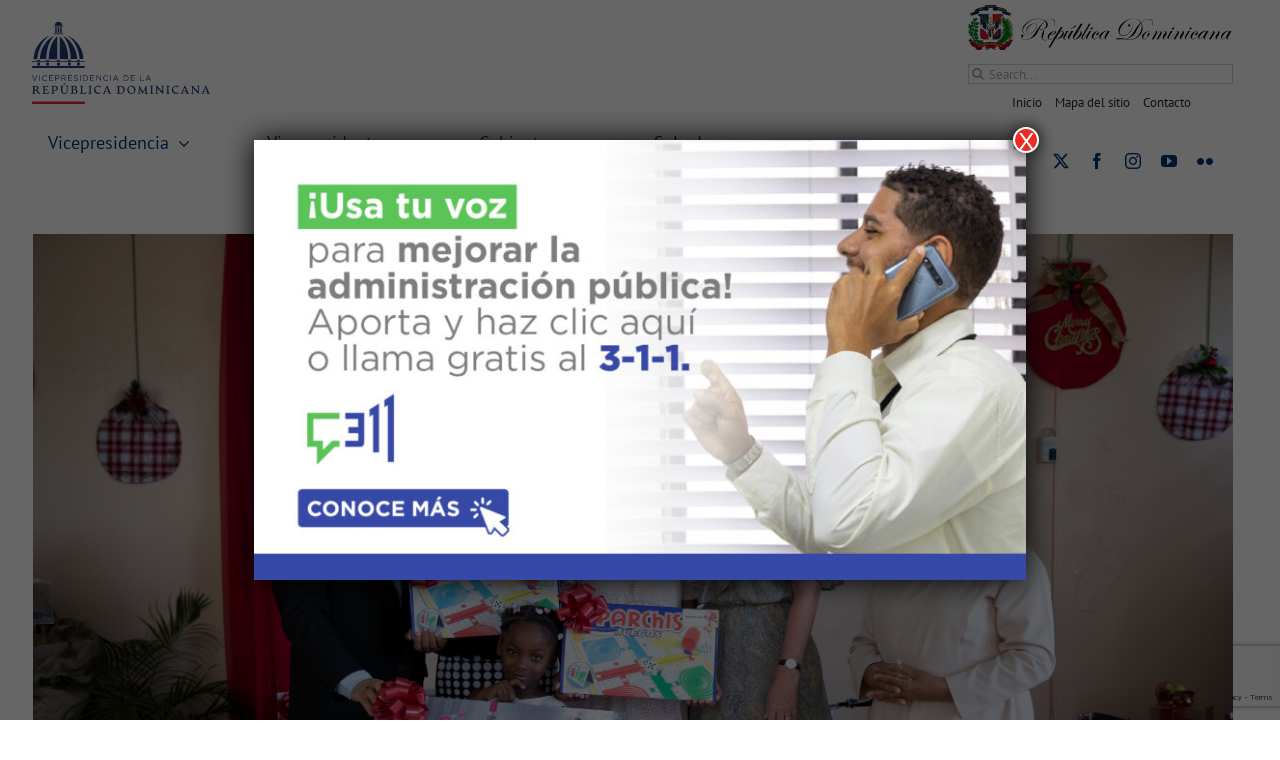

--- FILE ---
content_type: text/html; charset=UTF-8
request_url: https://vicepresidencia.gob.do/vicepresidenta-entrega-juguetes-a-ninas-de-los-hogares-de-las-hermanas-misioneras-del-corazon-de-jesus/
body_size: 23118
content:
<!DOCTYPE html>
<html class="avada-html-layout-wide avada-html-header-position-top" lang="es" prefix="og: http://ogp.me/ns# fb: http://ogp.me/ns/fb#">
<head>
	<meta http-equiv="X-UA-Compatible" content="IE=edge" />
	<meta http-equiv="Content-Type" content="text/html; charset=utf-8"/>
	<meta name="viewport" content="width=device-width, initial-scale=1" />
	<meta name='robots' content='index, follow, max-image-preview:large, max-snippet:-1, max-video-preview:-1' />
	<style>img:is([sizes="auto" i], [sizes^="auto," i]) { contain-intrinsic-size: 3000px 1500px }</style>
	
	<!-- This site is optimized with the Yoast SEO plugin v26.7 - https://yoast.com/wordpress/plugins/seo/ -->
	<title>Vicepresidenta entrega juguetes a niñas de los hogares de las Hermanas Misioneras del Corazón de Jesús - Vicepresidencia de la República Dominica</title>
	<link rel="canonical" href="https://vicepresidencia.gob.do/vicepresidenta-entrega-juguetes-a-ninas-de-los-hogares-de-las-hermanas-misioneras-del-corazon-de-jesus/" />
	<meta property="og:locale" content="es_ES" />
	<meta property="og:type" content="article" />
	<meta property="og:title" content="Vicepresidenta entrega juguetes a niñas de los hogares de las Hermanas Misioneras del Corazón de Jesús - Vicepresidencia de la República Dominica" />
	<meta property="og:description" content="Raquel Peña compartió un almuerzo con las niñas, quienes expresaron su felicidad al recibir sus regalos Santo Domingo, RD. La vicepresidenta de la República, Raquel Peña, realizó una entrega de juguetes a las niñas y adolescentes de los hogares Caridad Misionera en San Pedro de Macorís; el Infantil Corazón de Jesús de Santo Domingo y" />
	<meta property="og:url" content="https://vicepresidencia.gob.do/vicepresidenta-entrega-juguetes-a-ninas-de-los-hogares-de-las-hermanas-misioneras-del-corazon-de-jesus/" />
	<meta property="og:site_name" content="Vicepresidencia de la República Dominica" />
	<meta property="article:publisher" content="https://www.facebook.com/ViceRDO/" />
	<meta property="article:published_time" content="2022-12-17T14:03:18+00:00" />
	<meta property="article:modified_time" content="2022-12-19T14:11:50+00:00" />
	<meta property="og:image" content="https://vicepresidencia.gob.do/wp-content/uploads/2022/12/04-2-scaled.jpg" />
	<meta property="og:image:width" content="2560" />
	<meta property="og:image:height" content="1707" />
	<meta property="og:image:type" content="image/jpeg" />
	<meta name="author" content="Vicepresidencia de la Republica Dominicana" />
	<meta name="twitter:card" content="summary_large_image" />
	<meta name="twitter:creator" content="@vicerdo" />
	<meta name="twitter:site" content="@vicerdo" />
	<meta name="twitter:label1" content="Escrito por" />
	<meta name="twitter:data1" content="Vicepresidencia de la Republica Dominicana" />
	<meta name="twitter:label2" content="Tiempo de lectura" />
	<meta name="twitter:data2" content="2 minutos" />
	<script type="application/ld+json" class="yoast-schema-graph">{"@context":"https://schema.org","@graph":[{"@type":"Article","@id":"https://vicepresidencia.gob.do/vicepresidenta-entrega-juguetes-a-ninas-de-los-hogares-de-las-hermanas-misioneras-del-corazon-de-jesus/#article","isPartOf":{"@id":"https://vicepresidencia.gob.do/vicepresidenta-entrega-juguetes-a-ninas-de-los-hogares-de-las-hermanas-misioneras-del-corazon-de-jesus/"},"author":{"name":"Vicepresidencia de la Republica Dominicana","@id":"https://vicepresidencia.gob.do/#/schema/person/8b8ed8294b0d7af2e3441aedb12b1d71"},"headline":"Vicepresidenta entrega juguetes a niñas de los hogares de las Hermanas Misioneras del Corazón de Jesús","datePublished":"2022-12-17T14:03:18+00:00","dateModified":"2022-12-19T14:11:50+00:00","mainEntityOfPage":{"@id":"https://vicepresidencia.gob.do/vicepresidenta-entrega-juguetes-a-ninas-de-los-hogares-de-las-hermanas-misioneras-del-corazon-de-jesus/"},"wordCount":467,"commentCount":0,"publisher":{"@id":"https://vicepresidencia.gob.do/#organization"},"image":{"@id":"https://vicepresidencia.gob.do/vicepresidenta-entrega-juguetes-a-ninas-de-los-hogares-de-las-hermanas-misioneras-del-corazon-de-jesus/#primaryimage"},"thumbnailUrl":"https://vicepresidencia.gob.do/wp-content/uploads/2022/12/04-2-scaled.jpg","keywords":["Juguetes","Raquel Peña","San Pedro de Macorís","vicepresidencia","vicepresidenta"],"articleSection":["Nacional","Sala de Prensa"],"inLanguage":"es","potentialAction":[{"@type":"CommentAction","name":"Comment","target":["https://vicepresidencia.gob.do/vicepresidenta-entrega-juguetes-a-ninas-de-los-hogares-de-las-hermanas-misioneras-del-corazon-de-jesus/#respond"]}]},{"@type":"WebPage","@id":"https://vicepresidencia.gob.do/vicepresidenta-entrega-juguetes-a-ninas-de-los-hogares-de-las-hermanas-misioneras-del-corazon-de-jesus/","url":"https://vicepresidencia.gob.do/vicepresidenta-entrega-juguetes-a-ninas-de-los-hogares-de-las-hermanas-misioneras-del-corazon-de-jesus/","name":"Vicepresidenta entrega juguetes a niñas de los hogares de las Hermanas Misioneras del Corazón de Jesús - Vicepresidencia de la República Dominica","isPartOf":{"@id":"https://vicepresidencia.gob.do/#website"},"primaryImageOfPage":{"@id":"https://vicepresidencia.gob.do/vicepresidenta-entrega-juguetes-a-ninas-de-los-hogares-de-las-hermanas-misioneras-del-corazon-de-jesus/#primaryimage"},"image":{"@id":"https://vicepresidencia.gob.do/vicepresidenta-entrega-juguetes-a-ninas-de-los-hogares-de-las-hermanas-misioneras-del-corazon-de-jesus/#primaryimage"},"thumbnailUrl":"https://vicepresidencia.gob.do/wp-content/uploads/2022/12/04-2-scaled.jpg","datePublished":"2022-12-17T14:03:18+00:00","dateModified":"2022-12-19T14:11:50+00:00","breadcrumb":{"@id":"https://vicepresidencia.gob.do/vicepresidenta-entrega-juguetes-a-ninas-de-los-hogares-de-las-hermanas-misioneras-del-corazon-de-jesus/#breadcrumb"},"inLanguage":"es","potentialAction":[{"@type":"ReadAction","target":["https://vicepresidencia.gob.do/vicepresidenta-entrega-juguetes-a-ninas-de-los-hogares-de-las-hermanas-misioneras-del-corazon-de-jesus/"]}]},{"@type":"ImageObject","inLanguage":"es","@id":"https://vicepresidencia.gob.do/vicepresidenta-entrega-juguetes-a-ninas-de-los-hogares-de-las-hermanas-misioneras-del-corazon-de-jesus/#primaryimage","url":"https://vicepresidencia.gob.do/wp-content/uploads/2022/12/04-2-scaled.jpg","contentUrl":"https://vicepresidencia.gob.do/wp-content/uploads/2022/12/04-2-scaled.jpg","width":2560,"height":1707,"caption":"La vicepresidenta Raquel Peña entregó juguetes a niñas del Hogar Caridad Misionera, Hogar de Niñas del Mundo Feliz y Hogar Infantil del Corazón de Jesús. Santo Domingo, República Dominicana, 17 de Diciembre 2022. Vp/ Amehd Gitte"},{"@type":"BreadcrumbList","@id":"https://vicepresidencia.gob.do/vicepresidenta-entrega-juguetes-a-ninas-de-los-hogares-de-las-hermanas-misioneras-del-corazon-de-jesus/#breadcrumb","itemListElement":[{"@type":"ListItem","position":1,"name":"Home","item":"https://vicepresidencia.gob.do/"},{"@type":"ListItem","position":2,"name":"Vicepresidenta entrega juguetes a niñas de los hogares de las Hermanas Misioneras del Corazón de Jesús"}]},{"@type":"WebSite","@id":"https://vicepresidencia.gob.do/#website","url":"https://vicepresidencia.gob.do/","name":"Vicepresidencia de la Republica Dominicana","description":"","publisher":{"@id":"https://vicepresidencia.gob.do/#organization"},"potentialAction":[{"@type":"SearchAction","target":{"@type":"EntryPoint","urlTemplate":"https://vicepresidencia.gob.do/?s={search_term_string}"},"query-input":{"@type":"PropertyValueSpecification","valueRequired":true,"valueName":"search_term_string"}}],"inLanguage":"es"},{"@type":"Organization","@id":"https://vicepresidencia.gob.do/#organization","name":"Vicepresidencia de la Republica Dominicana","url":"https://vicepresidencia.gob.do/","logo":{"@type":"ImageObject","inLanguage":"es","@id":"https://vicepresidencia.gob.do/#/schema/logo/image/","url":"https://vicepresidencia.gob.do/wp-content/uploads/2020/09/AF-LOGO-VICEPRESIDENCIA-Ful.png","contentUrl":"https://vicepresidencia.gob.do/wp-content/uploads/2020/09/AF-LOGO-VICEPRESIDENCIA-Ful.png","width":2503,"height":1657,"caption":"Vicepresidencia de la Republica Dominicana"},"image":{"@id":"https://vicepresidencia.gob.do/#/schema/logo/image/"},"sameAs":["https://www.facebook.com/ViceRDO/","https://x.com/vicerdo","https://www.instagram.com/vicerdo/","https://www.youtube.com/c/VicepresidenciaRDO"]},{"@type":"Person","@id":"https://vicepresidencia.gob.do/#/schema/person/8b8ed8294b0d7af2e3441aedb12b1d71","name":"Vicepresidencia de la Republica Dominicana","image":{"@type":"ImageObject","inLanguage":"es","@id":"https://vicepresidencia.gob.do/#/schema/person/image/","url":"https://vicepresidencia.gob.do/wp-content/uploads/2020/08/icon-presidencia-Luis-new.png","contentUrl":"https://vicepresidencia.gob.do/wp-content/uploads/2020/08/icon-presidencia-Luis-new.png","caption":"Vicepresidencia de la Republica Dominicana"},"sameAs":["https://vicepresidencia.gob.do"],"url":"https://vicepresidencia.gob.do/author/vicepresidencia/"}]}</script>
	<!-- / Yoast SEO plugin. -->


<link rel="alternate" type="application/rss+xml" title="Vicepresidencia de la República Dominica &raquo; Feed" href="https://vicepresidencia.gob.do/feed/" />
<link rel="alternate" type="application/rss+xml" title="Vicepresidencia de la República Dominica &raquo; Feed de los comentarios" href="https://vicepresidencia.gob.do/comments/feed/" />
					<link rel="shortcut icon" href="https://vicepresidencia.gob.do/wp-content/uploads/2020/09/FavIcon-New2.png" type="image/x-icon" />
		
					<!-- Apple Touch Icon -->
			<link rel="apple-touch-icon" sizes="180x180" href="https://vicepresidencia.gob.do/wp-content/uploads/2020/09/FavIcon-New2.png">
		
					<!-- Android Icon -->
			<link rel="icon" sizes="192x192" href="https://vicepresidencia.gob.do/wp-content/uploads/2020/09/FavIcon-New2.png">
		
					<!-- MS Edge Icon -->
			<meta name="msapplication-TileImage" content="https://vicepresidencia.gob.do/wp-content/uploads/2020/09/FavIcon-New2.png">
				<link rel="alternate" type="application/rss+xml" title="Vicepresidencia de la República Dominica &raquo; Comentario Vicepresidenta entrega juguetes a niñas de los hogares de las Hermanas Misioneras del Corazón de Jesús del feed" href="https://vicepresidencia.gob.do/vicepresidenta-entrega-juguetes-a-ninas-de-los-hogares-de-las-hermanas-misioneras-del-corazon-de-jesus/feed/" />
					<meta name="description" content="Raquel Peña compartió un almuerzo con las niñas, quienes expresaron su felicidad al recibir sus regalos
Santo Domingo, RD. La vicepresidenta de la República, Raquel Peña, realizó una entrega de juguetes a las niñas y adolescentes de los hogares Caridad Misionera en San Pedro de Macorís; el Infantil Corazón de Jesús de"/>
				
		<meta property="og:locale" content="es_ES"/>
		<meta property="og:type" content="article"/>
		<meta property="og:site_name" content="Vicepresidencia de la República Dominica"/>
		<meta property="og:title" content="Vicepresidenta entrega juguetes a niñas de los hogares de las Hermanas Misioneras del Corazón de Jesús - Vicepresidencia de la República Dominica"/>
				<meta property="og:description" content="Raquel Peña compartió un almuerzo con las niñas, quienes expresaron su felicidad al recibir sus regalos
Santo Domingo, RD. La vicepresidenta de la República, Raquel Peña, realizó una entrega de juguetes a las niñas y adolescentes de los hogares Caridad Misionera en San Pedro de Macorís; el Infantil Corazón de Jesús de"/>
				<meta property="og:url" content="https://vicepresidencia.gob.do/vicepresidenta-entrega-juguetes-a-ninas-de-los-hogares-de-las-hermanas-misioneras-del-corazon-de-jesus/"/>
										<meta property="article:published_time" content="2022-12-17T14:03:18-04:00"/>
							<meta property="article:modified_time" content="2022-12-19T14:11:50-04:00"/>
								<meta name="author" content="Vicepresidencia de la Republica Dominicana"/>
								<meta property="og:image" content="https://vicepresidencia.gob.do/wp-content/uploads/2022/12/04-2-scaled.jpg"/>
		<meta property="og:image:width" content="2560"/>
		<meta property="og:image:height" content="1707"/>
		<meta property="og:image:type" content="image/jpeg"/>
				<link rel='stylesheet' id='sby_styles-css' href='https://vicepresidencia.gob.do/wp-content/plugins/youtube-feed-pro/css/sb-youtube.min.css?ver=1.4' type='text/css' media='all' />
<link rel='stylesheet' id='sbi_styles-css' href='https://vicepresidencia.gob.do/wp-content/plugins/instagram-feed/css/sbi-styles.min.css?ver=6.10.0' type='text/css' media='all' />
<link rel='stylesheet' id='wp-components-css' href='https://vicepresidencia.gob.do/wp-includes/css/dist/components/style.min.css?ver=6.8.3' type='text/css' media='all' />
<link rel='stylesheet' id='wp-preferences-css' href='https://vicepresidencia.gob.do/wp-includes/css/dist/preferences/style.min.css?ver=6.8.3' type='text/css' media='all' />
<link rel='stylesheet' id='wp-block-editor-css' href='https://vicepresidencia.gob.do/wp-includes/css/dist/block-editor/style.min.css?ver=6.8.3' type='text/css' media='all' />
<link rel='stylesheet' id='popup-maker-block-library-style-css' href='https://vicepresidencia.gob.do/wp-content/plugins/popup-maker/dist/packages/block-library-style.css?ver=dbea705cfafe089d65f1' type='text/css' media='all' />
<link rel='stylesheet' id='ctf_styles-css' href='https://vicepresidencia.gob.do/wp-content/plugins/custom-twitter-feeds/css/ctf-styles.min.css?ver=2.3.1' type='text/css' media='all' />
<link rel='stylesheet' id='menu-image-css' href='https://vicepresidencia.gob.do/wp-content/plugins/menu-image/includes/css/menu-image.css?ver=3.13' type='text/css' media='all' />
<link rel='stylesheet' id='dashicons-css' href='https://vicepresidencia.gob.do/wp-includes/css/dashicons.min.css?ver=6.8.3' type='text/css' media='all' />
<link rel='stylesheet' id='ppress-frontend-css' href='https://vicepresidencia.gob.do/wp-content/plugins/wp-user-avatar/assets/css/frontend.min.css?ver=4.16.8' type='text/css' media='all' />
<link rel='stylesheet' id='ppress-flatpickr-css' href='https://vicepresidencia.gob.do/wp-content/plugins/wp-user-avatar/assets/flatpickr/flatpickr.min.css?ver=4.16.8' type='text/css' media='all' />
<link rel='stylesheet' id='ppress-select2-css' href='https://vicepresidencia.gob.do/wp-content/plugins/wp-user-avatar/assets/select2/select2.min.css?ver=6.8.3' type='text/css' media='all' />
<link rel='stylesheet' id='popup-maker-site-css' href='//vicepresidencia.gob.do/wp-content/uploads/pum/pum-site-styles.css?generated=1755168478&#038;ver=1.21.5' type='text/css' media='all' />
<link rel='stylesheet' id='fusion-dynamic-css-css' href='https://vicepresidencia.gob.do/wp-content/uploads/fusion-styles/c699547d8db5e75b7c65adb60d1a841b.min.css?ver=3.13.3' type='text/css' media='all' />
<script type="text/javascript" src="https://vicepresidencia.gob.do/wp-includes/js/jquery/jquery.min.js?ver=3.7.1" id="jquery-core-js"></script>
<script type="text/javascript" src="https://vicepresidencia.gob.do/wp-includes/js/jquery/jquery-migrate.min.js?ver=3.4.1" id="jquery-migrate-js"></script>
<script type="text/javascript" src="https://vicepresidencia.gob.do/wp-content/plugins/wp-user-avatar/assets/flatpickr/flatpickr.min.js?ver=4.16.8" id="ppress-flatpickr-js"></script>
<script type="text/javascript" src="https://vicepresidencia.gob.do/wp-content/plugins/wp-user-avatar/assets/select2/select2.min.js?ver=4.16.8" id="ppress-select2-js"></script>
<link rel="https://api.w.org/" href="https://vicepresidencia.gob.do/wp-json/" /><link rel="alternate" title="JSON" type="application/json" href="https://vicepresidencia.gob.do/wp-json/wp/v2/posts/6301" /><link rel="EditURI" type="application/rsd+xml" title="RSD" href="https://vicepresidencia.gob.do/xmlrpc.php?rsd" />
<meta name="generator" content="WordPress 6.8.3" />
<link rel='shortlink' href='https://vicepresidencia.gob.do/?p=6301' />
<link rel="alternate" title="oEmbed (JSON)" type="application/json+oembed" href="https://vicepresidencia.gob.do/wp-json/oembed/1.0/embed?url=https%3A%2F%2Fvicepresidencia.gob.do%2Fvicepresidenta-entrega-juguetes-a-ninas-de-los-hogares-de-las-hermanas-misioneras-del-corazon-de-jesus%2F" />
<link rel="alternate" title="oEmbed (XML)" type="text/xml+oembed" href="https://vicepresidencia.gob.do/wp-json/oembed/1.0/embed?url=https%3A%2F%2Fvicepresidencia.gob.do%2Fvicepresidenta-entrega-juguetes-a-ninas-de-los-hogares-de-las-hermanas-misioneras-del-corazon-de-jesus%2F&#038;format=xml" />
        <!-- Custom Twitter Feeds CSS -->
        <style type="text/css">
            #ctf  code {text-align: center;}

        </style>
        
        <script type="text/javascript">
            var jQueryMigrateHelperHasSentDowngrade = false;

			window.onerror = function( msg, url, line, col, error ) {
				// Break out early, do not processing if a downgrade reqeust was already sent.
				if ( jQueryMigrateHelperHasSentDowngrade ) {
					return true;
                }

				var xhr = new XMLHttpRequest();
				var nonce = '2f68084746';
				var jQueryFunctions = [
					'andSelf',
					'browser',
					'live',
					'boxModel',
					'support.boxModel',
					'size',
					'swap',
					'clean',
					'sub',
                ];
				var match_pattern = /\)\.(.+?) is not a function/;
                var erroredFunction = msg.match( match_pattern );

                // If there was no matching functions, do not try to downgrade.
                if ( null === erroredFunction || typeof erroredFunction !== 'object' || typeof erroredFunction[1] === "undefined" || -1 === jQueryFunctions.indexOf( erroredFunction[1] ) ) {
                    return true;
                }

                // Set that we've now attempted a downgrade request.
                jQueryMigrateHelperHasSentDowngrade = true;

				xhr.open( 'POST', 'https://vicepresidencia.gob.do/wp-admin/admin-ajax.php' );
				xhr.setRequestHeader( 'Content-Type', 'application/x-www-form-urlencoded' );
				xhr.onload = function () {
					var response,
                        reload = false;

					if ( 200 === xhr.status ) {
                        try {
                        	response = JSON.parse( xhr.response );

                        	reload = response.data.reload;
                        } catch ( e ) {
                        	reload = false;
                        }
                    }

					// Automatically reload the page if a deprecation caused an automatic downgrade, ensure visitors get the best possible experience.
					if ( reload ) {
						location.reload();
                    }
				};

				xhr.send( encodeURI( 'action=jquery-migrate-downgrade-version&_wpnonce=' + nonce ) );

				// Suppress error alerts in older browsers
				return true;
			}
        </script>

		<style type="text/css" id="css-fb-visibility">@media screen and (max-width: 640px){.fusion-no-small-visibility{display:none !important;}body .sm-text-align-center{text-align:center !important;}body .sm-text-align-left{text-align:left !important;}body .sm-text-align-right{text-align:right !important;}body .sm-flex-align-center{justify-content:center !important;}body .sm-flex-align-flex-start{justify-content:flex-start !important;}body .sm-flex-align-flex-end{justify-content:flex-end !important;}body .sm-mx-auto{margin-left:auto !important;margin-right:auto !important;}body .sm-ml-auto{margin-left:auto !important;}body .sm-mr-auto{margin-right:auto !important;}body .fusion-absolute-position-small{position:absolute;top:auto;width:100%;}.awb-sticky.awb-sticky-small{ position: sticky; top: var(--awb-sticky-offset,0); }}@media screen and (min-width: 641px) and (max-width: 1024px){.fusion-no-medium-visibility{display:none !important;}body .md-text-align-center{text-align:center !important;}body .md-text-align-left{text-align:left !important;}body .md-text-align-right{text-align:right !important;}body .md-flex-align-center{justify-content:center !important;}body .md-flex-align-flex-start{justify-content:flex-start !important;}body .md-flex-align-flex-end{justify-content:flex-end !important;}body .md-mx-auto{margin-left:auto !important;margin-right:auto !important;}body .md-ml-auto{margin-left:auto !important;}body .md-mr-auto{margin-right:auto !important;}body .fusion-absolute-position-medium{position:absolute;top:auto;width:100%;}.awb-sticky.awb-sticky-medium{ position: sticky; top: var(--awb-sticky-offset,0); }}@media screen and (min-width: 1025px){.fusion-no-large-visibility{display:none !important;}body .lg-text-align-center{text-align:center !important;}body .lg-text-align-left{text-align:left !important;}body .lg-text-align-right{text-align:right !important;}body .lg-flex-align-center{justify-content:center !important;}body .lg-flex-align-flex-start{justify-content:flex-start !important;}body .lg-flex-align-flex-end{justify-content:flex-end !important;}body .lg-mx-auto{margin-left:auto !important;margin-right:auto !important;}body .lg-ml-auto{margin-left:auto !important;}body .lg-mr-auto{margin-right:auto !important;}body .fusion-absolute-position-large{position:absolute;top:auto;width:100%;}.awb-sticky.awb-sticky-large{ position: sticky; top: var(--awb-sticky-offset,0); }}</style>		<style type="text/css" id="wp-custom-css">
			#ctf {text-align: center;}		</style>
				<script type="text/javascript">
			var doc = document.documentElement;
			doc.setAttribute( 'data-useragent', navigator.userAgent );
		</script>
		<!-- Global site tag (gtag.js) - Google Analytics -->
<script async src="https://www.googletagmanager.com/gtag/js?id=UA-176779655-1"></script>
<script>
  window.dataLayer = window.dataLayer || [];
  function gtag(){dataLayer.push(arguments);}
  gtag('js', new Date());

  gtag('config', 'UA-176779655-1');
</script>
	</head>

<body class="wp-singular post-template-default single single-post postid-6301 single-format-standard wp-theme-Avada fusion-image-hovers fusion-pagination-sizing fusion-button_type-flat fusion-button_span-no fusion-button_gradient-linear avada-image-rollover-circle-yes avada-image-rollover-yes avada-image-rollover-direction-top fusion-has-button-gradient fusion-body ltr fusion-sticky-header no-mobile-sticky-header no-mobile-slidingbar no-mobile-totop avada-has-rev-slider-styles fusion-disable-outline fusion-sub-menu-fade mobile-logo-pos-left layout-wide-mode avada-has-boxed-modal-shadow-none layout-scroll-offset-full avada-has-zero-margin-offset-top fusion-top-header menu-text-align-center mobile-menu-design-modern fusion-hide-pagination-text fusion-header-layout-v4 avada-responsive avada-footer-fx-none avada-menu-highlight-style-bar fusion-search-form-classic fusion-main-menu-search-dropdown fusion-avatar-square avada-dropdown-styles avada-blog-layout-grid avada-blog-archive-layout-large avada-header-shadow-no avada-menu-icon-position-left avada-has-megamenu-shadow avada-has-mainmenu-dropdown-divider avada-has-pagetitle-bg-full avada-has-pagetitle-bg-parallax avada-has-breadcrumb-mobile-hidden avada-has-titlebar-hide avada-has-pagination-padding avada-flyout-menu-direction-fade avada-ec-views-v1" data-awb-post-id="6301">
		<a class="skip-link screen-reader-text" href="#content">Saltar al contenido</a>

	<div id="boxed-wrapper">
		
		<div id="wrapper" class="fusion-wrapper">
			<div id="home" style="position:relative;top:-1px;"></div>
												<div class="fusion-tb-header"><div class="fusion-fullwidth fullwidth-box fusion-builder-row-1 fusion-flex-container nonhundred-percent-fullwidth non-hundred-percent-height-scrolling fusion-sticky-container" style="--awb-border-radius-top-left:0px;--awb-border-radius-top-right:0px;--awb-border-radius-bottom-right:0px;--awb-border-radius-bottom-left:0px;--awb-padding-top:5px;--awb-padding-right:30px;--awb-padding-bottom:;--awb-padding-left:30px;--awb-padding-top-small:30px;--awb-padding-bottom-small:30px;--awb-background-color:#ffffff;--awb-flex-wrap:wrap;" data-transition-offset="0" data-scroll-offset="0" data-sticky-medium-visibility="1" data-sticky-large-visibility="1" ><div class="fusion-builder-row fusion-row fusion-flex-align-items-center fusion-flex-content-wrap" style="max-width:1248px;margin-left: calc(-4% / 2 );margin-right: calc(-4% / 2 );"><div class="fusion-layout-column fusion_builder_column fusion-builder-column-0 fusion_builder_column_1_4 1_4 fusion-flex-column" style="--awb-bg-size:cover;--awb-width-large:25%;--awb-margin-top-large:0px;--awb-spacing-right-large:7.68%;--awb-margin-bottom-large:0px;--awb-spacing-left-large:7.68%;--awb-width-medium:100%;--awb-order-medium:0;--awb-spacing-right-medium:1.92%;--awb-spacing-left-medium:1.92%;--awb-width-small:50%;--awb-order-small:0;--awb-spacing-right-small:3.84%;--awb-margin-bottom-small:0px;--awb-spacing-left-small:3.84%;"><div class="fusion-column-wrapper fusion-column-has-shadow fusion-flex-justify-content-center fusion-content-layout-column"><div class="fusion-image-element " style="--awb-sticky-max-width:160px;--awb-max-width:178px;--awb-caption-title-font-family:var(--h2_typography-font-family);--awb-caption-title-font-weight:var(--h2_typography-font-weight);--awb-caption-title-font-style:var(--h2_typography-font-style);--awb-caption-title-size:var(--h2_typography-font-size);--awb-caption-title-transform:var(--h2_typography-text-transform);--awb-caption-title-line-height:var(--h2_typography-line-height);--awb-caption-title-letter-spacing:var(--h2_typography-letter-spacing);"><span class=" fusion-imageframe imageframe-none imageframe-1 hover-type-none"><a class="fusion-no-lightbox" href="https://vicepresidencia.gob.do/" target="_self" aria-label="ViceRDo &#8211; Logo"><img decoding="async" width="1080" height="520" src="https://vicepresidencia.gob.do/wp-content/uploads/2020/11/ViceRDo-Logo.svg" alt class="img-responsive wp-image-4380"/></a></span></div></div></div><div class="fusion-layout-column fusion_builder_column fusion-builder-column-1 fusion_builder_column_1_2 1_2 fusion-flex-column fusion-no-small-visibility fusion-no-medium-visibility" style="--awb-padding-top-small:20px;--awb-padding-bottom-small:10px;--awb-bg-size:cover;--awb-width-large:50%;--awb-margin-top-large:0px;--awb-spacing-right-large:3.84%;--awb-margin-bottom-large:0px;--awb-spacing-left-large:3.84%;--awb-width-medium:100%;--awb-order-medium:0;--awb-spacing-right-medium:1.92%;--awb-spacing-left-medium:1.92%;--awb-width-small:100%;--awb-order-small:3;--awb-spacing-right-small:1.92%;--awb-margin-bottom-small:0px;--awb-spacing-left-small:1.92%;"><div class="fusion-column-wrapper fusion-column-has-shadow fusion-flex-justify-content-flex-start fusion-content-layout-column"></div></div><div class="fusion-layout-column fusion_builder_column fusion-builder-column-2 fusion_builder_column_1_4 1_4 fusion-flex-column fusion-no-medium-visibility" style="--awb-bg-size:cover;--awb-width-large:25%;--awb-margin-top-large:0px;--awb-spacing-right-large:7.68%;--awb-margin-bottom-large:0px;--awb-spacing-left-large:7.68%;--awb-width-medium:25%;--awb-order-medium:0;--awb-spacing-right-medium:7.68%;--awb-spacing-left-medium:7.68%;--awb-width-small:50%;--awb-order-small:2;--awb-spacing-right-small:3.84%;--awb-margin-bottom-small:0px;--awb-spacing-left-small:3.84%;"><div class="fusion-column-wrapper fusion-column-has-shadow fusion-flex-justify-content-center fusion-content-layout-column"><div class="fusion-image-element " style="--awb-margin-bottom:8px;--awb-sticky-max-width:228px;--awb-max-width:300px;--awb-caption-title-font-family:var(--h2_typography-font-family);--awb-caption-title-font-weight:var(--h2_typography-font-weight);--awb-caption-title-font-style:var(--h2_typography-font-style);--awb-caption-title-size:var(--h2_typography-font-size);--awb-caption-title-transform:var(--h2_typography-text-transform);--awb-caption-title-line-height:var(--h2_typography-line-height);--awb-caption-title-letter-spacing:var(--h2_typography-letter-spacing);"><span class=" fusion-imageframe imageframe-none imageframe-2 hover-type-none"><img decoding="async" width="269" height="45" title="Escudo Rep Dom V2" src="https://vicepresidencia.gob.do/wp-content/uploads/2020/08/Escudo-Rep-Dom-V2.svg" alt class="img-responsive wp-image-4292"/></span></div><div class="fusion-search-element fusion-search-element-1 fusion-search-form-clean" style="--awb-input-height:20px;">		<form role="search" class="searchform fusion-search-form  fusion-live-search fusion-search-form-clean" method="get" action="https://vicepresidencia.gob.do/">
			<div class="fusion-search-form-content">

				
				<div class="fusion-search-field search-field">
					<label><span class="screen-reader-text">Buscar:</span>
													<input type="search" class="s fusion-live-search-input" name="s" id="fusion-live-search-input-0" autocomplete="off" placeholder="Search..." required aria-required="true" aria-label="Search..."/>
											</label>
				</div>
				<div class="fusion-search-button search-button">
					<input type="submit" class="fusion-search-submit searchsubmit" aria-label="Buscar" value="&#xf002;" />
										<div class="fusion-slider-loading"></div>
									</div>

				<input type="hidden" name="post_type[]" value="post" /><input type="hidden" name="post_type[]" value="page" /><input type="hidden" name="post_type[]" value="tribe_events" /><input type="hidden" name="search_limit_to_post_titles" value="0" /><input type="hidden" name="add_woo_product_skus" value="0" /><input type="hidden" name="live_min_character" value="4" /><input type="hidden" name="live_posts_per_page" value="100" /><input type="hidden" name="live_search_display_featured_image" value="1" /><input type="hidden" name="live_search_display_post_type" value="1" /><input type="hidden" name="fs" value="1" />
			</div>


							<div class="fusion-search-results-wrapper"><div class="fusion-search-results"></div></div>
			
		</form>
		</div><nav class="awb-menu awb-menu_row awb-menu_em-hover mobile-mode-collapse-to-button awb-menu_icons-left awb-menu_dc-yes mobile-trigger-fullwidth-off awb-menu_mobile-toggle awb-menu_indent-left mobile-size-full-absolute loading mega-menu-loading awb-menu_desktop awb-menu_dropdown awb-menu_expand-right awb-menu_transition-opacity fusion-no-small-visibility" style="--awb-font-size:13px;--awb-text-transform:none;--awb-min-height:30px;--awb-justify-content:center;--awb-items-padding-top:0px;--awb-items-padding-right:5px;--awb-items-padding-bottom:0px;--awb-items-padding-left:7px;--awb-border-color:#ffffff;--awb-border-right:1px;--awb-active-color:#ee2a24;--awb-active-bg:#ffffff;--awb-active-border-right:1px;--awb-submenu-text-transform:none;--awb-icons-hover-color:#ee2a24;--awb-main-justify-content:flex-start;--awb-mobile-nav-button-align-hor:flex-end;--awb-mobile-trigger-font-size:25px;--awb-mobile-trigger-color:#000000;--awb-mobile-justify:flex-start;--awb-mobile-caret-left:auto;--awb-mobile-caret-right:0;--awb-fusion-font-family-typography:inherit;--awb-fusion-font-style-typography:normal;--awb-fusion-font-weight-typography:400;--awb-fusion-font-family-submenu-typography:inherit;--awb-fusion-font-style-submenu-typography:normal;--awb-fusion-font-weight-submenu-typography:400;--awb-fusion-font-family-mobile-typography:inherit;--awb-fusion-font-style-mobile-typography:normal;--awb-fusion-font-weight-mobile-typography:400;" aria-label="Top Menu" data-breakpoint="640" data-count="0" data-transition-type="fade" data-transition-time="300" data-expand="right"><button type="button" class="awb-menu__m-toggle awb-menu__m-toggle_no-text" aria-expanded="false" aria-controls="menu-top-menu"><span class="awb-menu__m-toggle-inner"><span class="collapsed-nav-text"><span class="screen-reader-text">Toggle Navigation</span></span><span class="awb-menu__m-collapse-icon awb-menu__m-collapse-icon_no-text"><span class="awb-menu__m-collapse-icon-open awb-menu__m-collapse-icon-open_no-text fa-bars fas"></span><span class="awb-menu__m-collapse-icon-close awb-menu__m-collapse-icon-close_no-text fa-times fas"></span></span></span></button><ul id="menu-top-menu" class="fusion-menu awb-menu__main-ul awb-menu__main-ul_row"><li  id="menu-item-3583"  class="menu-item menu-item-type-post_type menu-item-object-page menu-item-home menu-item-3583 awb-menu__li awb-menu__main-li awb-menu__main-li_regular"  data-item-id="3583"><span class="awb-menu__main-background-default awb-menu__main-background-default_fade"></span><span class="awb-menu__main-background-active awb-menu__main-background-active_fade"></span><a  href="https://vicepresidencia.gob.do/" class="awb-menu__main-a awb-menu__main-a_regular"><span class="menu-text">Inicio</span></a></li><li  id="menu-item-3676"  class="menu-item menu-item-type-post_type menu-item-object-page menu-item-3676 awb-menu__li awb-menu__main-li awb-menu__main-li_regular"  data-item-id="3676"><span class="awb-menu__main-background-default awb-menu__main-background-default_fade"></span><span class="awb-menu__main-background-active awb-menu__main-background-active_fade"></span><a  href="https://vicepresidencia.gob.do/mapa-de-sitio/" class="awb-menu__main-a awb-menu__main-a_regular"><span class="menu-text">Mapa del sitio</span></a></li><li  id="menu-item-3675"  class="menu-item menu-item-type-post_type menu-item-object-page menu-item-3675 awb-menu__li awb-menu__main-li awb-menu__main-li_regular"  data-item-id="3675"><span class="awb-menu__main-background-default awb-menu__main-background-default_fade"></span><span class="awb-menu__main-background-active awb-menu__main-background-active_fade"></span><a  href="https://vicepresidencia.gob.do/contacto/" class="awb-menu__main-a awb-menu__main-a_regular"><span class="menu-text">Contacto</span></a></li></ul></nav></div></div></div></div><div class="fusion-fullwidth fullwidth-box fusion-builder-row-2 fusion-flex-container nonhundred-percent-fullwidth non-hundred-percent-height-scrolling fusion-sticky-container fusion-custom-z-index" style="--awb-border-color:#ffffff;--awb-border-radius-top-left:0px;--awb-border-radius-top-right:0px;--awb-border-radius-bottom-right:0px;--awb-border-radius-bottom-left:0px;--awb-z-index:152;--awb-padding-top:0px;--awb-padding-right:20px;--awb-padding-bottom:0px;--awb-padding-left:20px;--awb-margin-top:0px;--awb-margin-bottom:0px;--awb-background-color:#ffffff;--awb-flex-wrap:wrap;" data-transition-offset="0" data-sticky-offset="125" data-scroll-offset="0" data-sticky-medium-visibility="1" data-sticky-large-visibility="1" ><div class="fusion-builder-row fusion-row fusion-flex-align-items-flex-start fusion-flex-content-wrap" style="max-width:calc( 1200px + 0px );margin-left: calc(-0px / 2 );margin-right: calc(-0px / 2 );"><div class="fusion-layout-column fusion_builder_column fusion-builder-column-3 fusion_builder_column_2_3 2_3 fusion-flex-column" style="--awb-padding-top-small:15px;--awb-padding-bottom-small:15px;--awb-bg-size:cover;--awb-width-large:66.666666666667%;--awb-margin-top-large:0px;--awb-spacing-right-large:0px;--awb-margin-bottom-large:0px;--awb-spacing-left-large:0px;--awb-width-medium:100%;--awb-order-medium:0;--awb-spacing-right-medium:0px;--awb-spacing-left-medium:0px;--awb-width-small:100%;--awb-order-small:0;--awb-spacing-right-small:0px;--awb-spacing-left-small:0px;"><div class="fusion-column-wrapper fusion-column-has-shadow fusion-flex-justify-content-center fusion-content-layout-column"><nav class="awb-menu awb-menu_row awb-menu_em-hover mobile-mode-collapse-to-button awb-menu_icons-left awb-menu_dc-yes mobile-trigger-fullwidth-off awb-menu_mobile-toggle awb-menu_indent-left mobile-size-full-absolute loading mega-menu-loading awb-menu_desktop awb-menu_dropdown awb-menu_expand-right awb-menu_transition-opacity" style="--awb-font-size:18px;--awb-text-transform:none;--awb-min-height:50px;--awb-gap:35px;--awb-justify-content:space-around;--awb-items-padding-right:10px;--awb-border-top:3px;--awb-color:#003876;--awb-active-color:#ed2329;--awb-active-border-top:3px;--awb-active-border-color:#ed2329;--awb-submenu-color:#000075;--awb-submenu-sep-color:rgba(0,0,0,0);--awb-submenu-border-radius-top-left:0px;--awb-submenu-border-radius-top-right:0px;--awb-submenu-border-radius-bottom-right:6px;--awb-submenu-border-radius-bottom-left:6px;--awb-submenu-active-bg:#ed2329;--awb-submenu-active-color:#ffffff;--awb-submenu-font-size:15px;--awb-submenu-text-transform:none;--awb-icons-size:17;--awb-icons-color:#003876;--awb-icons-hover-color:#ed2329;--awb-main-justify-content:flex-start;--awb-mobile-nav-button-align-hor:flex-end;--awb-mobile-color:#003876;--awb-mobile-nav-items-height:55;--awb-mobile-active-bg:#ed2329;--awb-mobile-active-color:#ffffff;--awb-trigger-padding-top:5px;--awb-trigger-padding-bottom:5px;--awb-mobile-trigger-color:#003876;--awb-mobile-sep-color:#ffffff;--awb-mobile-justify:flex-start;--awb-mobile-caret-left:auto;--awb-mobile-caret-right:0;--awb-box-shadow:0px 3px 10px 0px rgba(0,0,0,0.03);;--awb-fusion-font-family-typography:inherit;--awb-fusion-font-style-typography:normal;--awb-fusion-font-weight-typography:400;--awb-fusion-font-family-submenu-typography:inherit;--awb-fusion-font-style-submenu-typography:normal;--awb-fusion-font-weight-submenu-typography:400;--awb-fusion-font-family-mobile-typography:inherit;--awb-fusion-font-style-mobile-typography:normal;--awb-fusion-font-weight-mobile-typography:400;" aria-label="Menu VP" data-breakpoint="900" data-count="1" data-transition-type="left" data-transition-time="300" data-expand="right"><button type="button" class="awb-menu__m-toggle" aria-expanded="false" aria-controls="menu-menu-vp"><span class="awb-menu__m-toggle-inner"><span class="collapsed-nav-text">Menu</span><span class="awb-menu__m-collapse-icon"><span class="awb-menu__m-collapse-icon-open fa-bars fas"></span><span class="awb-menu__m-collapse-icon-close fa-times fas"></span></span></span></button><ul id="menu-menu-vp" class="fusion-menu awb-menu__main-ul awb-menu__main-ul_row"><li  id="menu-item-3549"  class="menu-item menu-item-type-custom menu-item-object-custom menu-item-has-children menu-item-3549 awb-menu__li awb-menu__main-li awb-menu__main-li_regular"  data-item-id="3549"><span class="awb-menu__main-background-default awb-menu__main-background-default_left"></span><span class="awb-menu__main-background-active awb-menu__main-background-active_left"></span><a  href="#" class="awb-menu__main-a awb-menu__main-a_regular"><span class="menu-text">Vicepresidencia</span><span class="awb-menu__open-nav-submenu-hover"></span></a><button type="button" aria-label="Open submenu of Vicepresidencia" aria-expanded="false" class="awb-menu__open-nav-submenu_mobile awb-menu__open-nav-submenu_main"></button><ul class="awb-menu__sub-ul awb-menu__sub-ul_main"><li  id="menu-item-3550"  class="menu-item menu-item-type-post_type menu-item-object-page menu-item-3550 awb-menu__li awb-menu__sub-li" ><a  href="https://vicepresidencia.gob.do/vicepresidencia-funciones/" class="awb-menu__sub-a"><span>Funciones de la Vicepresidencia</span></a></li></ul></li><li  id="menu-item-3541"  class="menu-item menu-item-type-custom menu-item-object-custom menu-item-has-children menu-item-3541 awb-menu__li awb-menu__main-li awb-menu__main-li_regular"  data-item-id="3541"><span class="awb-menu__main-background-default awb-menu__main-background-default_left"></span><span class="awb-menu__main-background-active awb-menu__main-background-active_left"></span><a  href="#" class="awb-menu__main-a awb-menu__main-a_regular"><span class="menu-text">Vicepresidenta</span><span class="awb-menu__open-nav-submenu-hover"></span></a><button type="button" aria-label="Open submenu of Vicepresidenta" aria-expanded="false" class="awb-menu__open-nav-submenu_mobile awb-menu__open-nav-submenu_main"></button><ul class="awb-menu__sub-ul awb-menu__sub-ul_main"><li  id="menu-item-3542"  class="menu-item menu-item-type-post_type menu-item-object-page menu-item-3542 awb-menu__li awb-menu__sub-li" ><a  href="https://vicepresidencia.gob.do/vicepresidenta/" class="awb-menu__sub-a"><span>Biografía</span></a></li></ul></li><li  id="menu-item-3565"  class="menu-item menu-item-type-custom menu-item-object-custom menu-item-has-children menu-item-3565 awb-menu__li awb-menu__main-li awb-menu__main-li_regular"  data-item-id="3565"><span class="awb-menu__main-background-default awb-menu__main-background-default_left"></span><span class="awb-menu__main-background-active awb-menu__main-background-active_left"></span><a  href="#" class="awb-menu__main-a awb-menu__main-a_regular"><span class="menu-text">Gabinetes</span><span class="awb-menu__open-nav-submenu-hover"></span></a><button type="button" aria-label="Open submenu of Gabinetes" aria-expanded="false" class="awb-menu__open-nav-submenu_mobile awb-menu__open-nav-submenu_main"></button><ul class="awb-menu__sub-ul awb-menu__sub-ul_main"><li  id="menu-item-4379"  class="menu-item menu-item-type-post_type menu-item-object-page menu-item-4379 awb-menu__li awb-menu__sub-li" ><a  href="https://vicepresidencia.gob.do/gabinete-de-salud/" class="awb-menu__sub-a"><span>Gabinete de Salud</span></a></li><li  id="menu-item-6236"  class="menu-item menu-item-type-post_type menu-item-object-page menu-item-6236 awb-menu__li awb-menu__sub-li" ><a  href="https://vicepresidencia.gob.do/gabinete-electrico/" class="awb-menu__sub-a"><span>Gabinete Eléctrico</span></a></li><li  id="menu-item-6242"  class="menu-item menu-item-type-post_type menu-item-object-page menu-item-6242 awb-menu__li awb-menu__sub-li" ><a  href="https://vicepresidencia.gob.do/gabinete-de-promocion-de-inversiones/" class="awb-menu__sub-a"><span>Gabinete de Promoción de Inversiones</span></a></li></ul></li><li  id="menu-item-3766"  class="menu-item menu-item-type-post_type menu-item-object-page menu-item-has-children menu-item-3766 awb-menu__li awb-menu__main-li awb-menu__main-li_regular"  data-item-id="3766"><span class="awb-menu__main-background-default awb-menu__main-background-default_left"></span><span class="awb-menu__main-background-active awb-menu__main-background-active_left"></span><a  href="https://vicepresidencia.gob.do/sala-de-prensa/" class="awb-menu__main-a awb-menu__main-a_regular"><span class="menu-text">Sala de prensa</span><span class="awb-menu__open-nav-submenu-hover"></span></a><button type="button" aria-label="Open submenu of Sala de prensa" aria-expanded="false" class="awb-menu__open-nav-submenu_mobile awb-menu__open-nav-submenu_main"></button><ul class="awb-menu__sub-ul awb-menu__sub-ul_main"><li  id="menu-item-4487"  class="menu-item menu-item-type-custom menu-item-object-custom menu-item-4487 awb-menu__li awb-menu__sub-li" ><a  target="_blank" rel="noopener noreferrer" href="https://fotos.vicepresidencia.gob.do/" class="awb-menu__sub-a"><span>Fotos</span></a></li><li  id="menu-item-5312"  class="menu-item menu-item-type-post_type menu-item-object-page menu-item-5312 awb-menu__li awb-menu__sub-li" ><a  href="https://vicepresidencia.gob.do/videos/" class="awb-menu__sub-a"><span>Videos</span></a></li><li  id="menu-item-3767"  class="menu-item menu-item-type-post_type menu-item-object-page menu-item-3767 awb-menu__li awb-menu__sub-li" ><a  href="https://vicepresidencia.gob.do/sala-de-prensa/" class="awb-menu__sub-a"><span>Noticias</span></a></li><li  id="menu-item-4825"  class="menu-item menu-item-type-post_type menu-item-object-page menu-item-has-children menu-item-4825 awb-menu__li awb-menu__sub-li" ><a  href="https://vicepresidencia.gob.do/revistas/" class="awb-menu__sub-a"><span>Revista</span><span class="awb-menu__open-nav-submenu-hover"></span></a><button type="button" aria-label="Open submenu of Revista" aria-expanded="false" class="awb-menu__open-nav-submenu_mobile awb-menu__open-nav-submenu_sub"></button><ul class="awb-menu__sub-ul awb-menu__sub-ul_grand"><li  id="menu-item-4826"  class="menu-item menu-item-type-post_type menu-item-object-page menu-item-4826 awb-menu__li awb-menu__sub-li" ><a  href="https://vicepresidencia.gob.do/revistas/1ra-edicion/" class="awb-menu__sub-a"><span>VP Comunica – 1ra Edición</span></a></li></ul></li></ul></li><li  id="menu-item-8870"  class="menu-item menu-item-type-custom menu-item-object-custom menu-item-8870 awb-menu__li awb-menu__main-li awb-menu__main-li_regular"  data-item-id="8870"><span class="awb-menu__main-background-default awb-menu__main-background-default_left"></span><span class="awb-menu__main-background-active awb-menu__main-background-active_left"></span><a  href="https://vicepresidencia.gob.do/transparencia" class="awb-menu__main-a awb-menu__main-a_regular"><span class="menu-text">Transparencia</span></a></li></ul></nav></div></div><div class="fusion-layout-column fusion_builder_column fusion-builder-column-4 fusion_builder_column_1_6 1_6 fusion-flex-column" style="--awb-padding-top:0px;--awb-padding-right:0px;--awb-padding-bottom:0px;--awb-padding-left:0px;--awb-bg-size:cover;--awb-width-large:16.666666666667%;--awb-margin-top-large:0px;--awb-spacing-right-large:0px;--awb-margin-bottom-large:0px;--awb-spacing-left-large:0px;--awb-width-medium:100%;--awb-order-medium:0;--awb-spacing-right-medium:0px;--awb-spacing-left-medium:0px;--awb-width-small:100%;--awb-order-small:0;--awb-spacing-right-small:0px;--awb-spacing-left-small:0px;"><div class="fusion-column-wrapper fusion-column-has-shadow fusion-flex-justify-content-flex-start fusion-content-layout-column"><div class="fusion-text fusion-text-1" style="--awb-line-height:1;"></div></div></div><div class="fusion-layout-column fusion_builder_column fusion-builder-column-5 fusion_builder_column_1_6 1_6 fusion-flex-column fusion-flex-align-self-stretch" style="--awb-padding-top:5px;--awb-bg-size:cover;--awb-width-large:16.666666666667%;--awb-margin-top-large:0px;--awb-spacing-right-large:0px;--awb-margin-bottom-large:0px;--awb-spacing-left-large:0px;--awb-width-medium:100%;--awb-order-medium:0;--awb-spacing-right-medium:0px;--awb-spacing-left-medium:0px;--awb-width-small:100%;--awb-order-small:0;--awb-spacing-right-small:0px;--awb-spacing-left-small:0px;"><div class="fusion-column-wrapper fusion-column-has-shadow fusion-flex-justify-content-center fusion-content-layout-column"><div class="fusion-social-links fusion-social-links-1" style="--awb-margin-top:0px;--awb-margin-right:0px;--awb-margin-bottom:0px;--awb-margin-left:0px;--awb-alignment:center;--awb-box-border-top:0px;--awb-box-border-right:0px;--awb-box-border-bottom:0px;--awb-box-border-left:0px;--awb-icon-colors-hover:rgba(0,0,51,0.568);--awb-box-colors-hover:rgba(232,232,232,0.8);--awb-box-border-color:var(--awb-color3);--awb-box-border-color-hover:var(--awb-color4);"><div class="fusion-social-networks color-type-custom"><div class="fusion-social-networks-wrapper"><a class="fusion-social-network-icon fusion-tooltip fusion-twitter awb-icon-twitter" style="color:#003876;font-size:16px;" data-placement="bottom" data-title="X" data-toggle="tooltip" title="X" aria-label="twitter" target="_blank" rel="noopener noreferrer" href="https://twitter.com/vicerdo"></a><a class="fusion-social-network-icon fusion-tooltip fusion-facebook awb-icon-facebook" style="color:#003876;font-size:16px;" data-placement="bottom" data-title="Facebook" data-toggle="tooltip" title="Facebook" aria-label="facebook" target="_blank" rel="noopener noreferrer" href="https://www.facebook.com/ViceRDO/"></a><a class="fusion-social-network-icon fusion-tooltip fusion-instagram awb-icon-instagram" style="color:#003876;font-size:16px;" data-placement="bottom" data-title="Instagram" data-toggle="tooltip" title="Instagram" aria-label="instagram" target="_blank" rel="noopener noreferrer" href="https://www.instagram.com/vicerdo/"></a><a class="fusion-social-network-icon fusion-tooltip fusion-youtube awb-icon-youtube" style="color:#003876;font-size:16px;" data-placement="bottom" data-title="YouTube" data-toggle="tooltip" title="YouTube" aria-label="youtube" target="_blank" rel="noopener noreferrer" href="https://www.youtube.com/@ViceRDo"></a><a class="fusion-social-network-icon fusion-tooltip fusion-flickr awb-icon-flickr" style="color:#003876;font-size:16px;" data-placement="bottom" data-title="Flickr" data-toggle="tooltip" title="Flickr" aria-label="flickr" target="_blank" rel="noopener noreferrer" href="https://fotos.vicepresidencia.gob.do"></a></div></div></div>
</div></div></div></div>
</div>		<div id="sliders-container" class="fusion-slider-visibility">
					</div>
											
			
						<main id="main" class="clearfix ">
				<div class="fusion-row" style="">

<section id="content" style="width: 100%;">
	
					<article id="post-6301" class="post post-6301 type-post status-publish format-standard has-post-thumbnail hentry category-nacional category-sala-de-prensa tag-juguetes tag-raquel-pena tag-san-pedro-de-macoris tag-vicepresidencia tag-vicepresidenta">
						
														<div class="fusion-flexslider flexslider fusion-flexslider-loading post-slideshow fusion-post-slideshow">
				<ul class="slides">
																<li>
																																<a href="https://vicepresidencia.gob.do/wp-content/uploads/2022/12/04-2-scaled.jpg" data-rel="iLightbox[gallery6301]" title="La vicepresidenta Raquel Peña entregó juguetes a niñas del Hogar Caridad Misionera, Hogar de Niñas del Mundo Feliz y Hogar Infantil del Corazón de Jesús. Santo Domingo, República Dominicana, 17 de Diciembre 2022. Vp/ Amehd Gitte" data-title="04" data-caption="La vicepresidenta Raquel Peña entregó juguetes a niñas del Hogar Caridad Misionera, Hogar de Niñas del Mundo Feliz y Hogar Infantil del Corazón de Jesús. Santo Domingo, República Dominicana, 17 de Diciembre 2022. Vp/ Amehd Gitte" aria-label="04">
										<span class="screen-reader-text">Ver imagen más grande</span>
										<img width="2560" height="1707" src="https://vicepresidencia.gob.do/wp-content/uploads/2022/12/04-2-scaled.jpg" class="attachment-full size-full wp-post-image" alt="" decoding="async" srcset="https://vicepresidencia.gob.do/wp-content/uploads/2022/12/04-2-200x133.jpg 200w, https://vicepresidencia.gob.do/wp-content/uploads/2022/12/04-2-400x267.jpg 400w, https://vicepresidencia.gob.do/wp-content/uploads/2022/12/04-2-600x400.jpg 600w, https://vicepresidencia.gob.do/wp-content/uploads/2022/12/04-2-800x533.jpg 800w, https://vicepresidencia.gob.do/wp-content/uploads/2022/12/04-2-1200x800.jpg 1200w, https://vicepresidencia.gob.do/wp-content/uploads/2022/12/04-2-scaled.jpg 2560w" sizes="(max-width: 1024px) 100vw, (max-width: 640px) 100vw, 2560px" />									</a>
																					</li>

																																		<li>
																																				<a href="https://vicepresidencia.gob.do/wp-content/uploads/2022/12/03-5-scaled.jpg" data-rel="iLightbox[gallery6301]" title="La vicepresidenta Raquel Peña entregó juguetes a niñas del Hogar Caridad Misionera, Hogar de Niñas del Mundo Feliz y Hogar Infantil del Corazón de Jesús. Santo Domingo, República Dominicana, 17 de Diciembre 2022. Vp/ Amehd Gitte" data-title="03" data-caption="La vicepresidenta Raquel Peña entregó juguetes a niñas del Hogar Caridad Misionera, Hogar de Niñas del Mundo Feliz y Hogar Infantil del Corazón de Jesús. Santo Domingo, República Dominicana, 17 de Diciembre 2022. Vp/ Amehd Gitte" aria-label="03">
											<img width="2560" height="1707" src="https://vicepresidencia.gob.do/wp-content/uploads/2022/12/03-5-scaled.jpg" class="attachment-full size-full" alt="" decoding="async" srcset="https://vicepresidencia.gob.do/wp-content/uploads/2022/12/03-5-200x133.jpg 200w, https://vicepresidencia.gob.do/wp-content/uploads/2022/12/03-5-400x267.jpg 400w, https://vicepresidencia.gob.do/wp-content/uploads/2022/12/03-5-600x400.jpg 600w, https://vicepresidencia.gob.do/wp-content/uploads/2022/12/03-5-800x533.jpg 800w, https://vicepresidencia.gob.do/wp-content/uploads/2022/12/03-5-1200x800.jpg 1200w, https://vicepresidencia.gob.do/wp-content/uploads/2022/12/03-5-scaled.jpg 2560w" sizes="(max-width: 1024px) 100vw, (max-width: 640px) 100vw, 2560px" />										</a>
																								</li>
																																				<li>
																																				<a href="https://vicepresidencia.gob.do/wp-content/uploads/2022/12/02-8-scaled.jpg" data-rel="iLightbox[gallery6301]" title="La vicepresidenta Raquel Peña entregó juguetes a niñas del Hogar Caridad Misionera, Hogar de Niñas del Mundo Feliz y Hogar Infantil del Corazón de Jesús. Santo Domingo, República Dominicana, 17 de Diciembre 2022. Vp/ Amehd Gitte" data-title="02" data-caption="La vicepresidenta Raquel Peña entregó juguetes a niñas del Hogar Caridad Misionera, Hogar de Niñas del Mundo Feliz y Hogar Infantil del Corazón de Jesús. Santo Domingo, República Dominicana, 17 de Diciembre 2022. Vp/ Amehd Gitte" aria-label="02">
											<img width="2560" height="1707" src="https://vicepresidencia.gob.do/wp-content/uploads/2022/12/02-8-scaled.jpg" class="attachment-full size-full" alt="" decoding="async" srcset="https://vicepresidencia.gob.do/wp-content/uploads/2022/12/02-8-200x133.jpg 200w, https://vicepresidencia.gob.do/wp-content/uploads/2022/12/02-8-400x267.jpg 400w, https://vicepresidencia.gob.do/wp-content/uploads/2022/12/02-8-600x400.jpg 600w, https://vicepresidencia.gob.do/wp-content/uploads/2022/12/02-8-800x533.jpg 800w, https://vicepresidencia.gob.do/wp-content/uploads/2022/12/02-8-1200x800.jpg 1200w, https://vicepresidencia.gob.do/wp-content/uploads/2022/12/02-8-scaled.jpg 2560w" sizes="(max-width: 1024px) 100vw, (max-width: 640px) 100vw, 2560px" />										</a>
																								</li>
																																				<li>
																																				<a href="https://vicepresidencia.gob.do/wp-content/uploads/2022/12/01-9-scaled.jpg" data-rel="iLightbox[gallery6301]" title="La vicepresidenta Raquel Peña entregó juguetes a niñas del Hogar Caridad Misionera, Hogar de Niñas del Mundo Feliz y Hogar Infantil del Corazón de Jesús. Santo Domingo, República Dominicana, 17 de Diciembre 2022. Vp/ Amehd Gitte" data-title="01" data-caption="La vicepresidenta Raquel Peña entregó juguetes a niñas del Hogar Caridad Misionera, Hogar de Niñas del Mundo Feliz y Hogar Infantil del Corazón de Jesús. Santo Domingo, República Dominicana, 17 de Diciembre 2022. Vp/ Amehd Gitte" aria-label="01">
											<img width="2560" height="1707" src="https://vicepresidencia.gob.do/wp-content/uploads/2022/12/01-9-scaled.jpg" class="attachment-full size-full" alt="" decoding="async" srcset="https://vicepresidencia.gob.do/wp-content/uploads/2022/12/01-9-200x133.jpg 200w, https://vicepresidencia.gob.do/wp-content/uploads/2022/12/01-9-400x267.jpg 400w, https://vicepresidencia.gob.do/wp-content/uploads/2022/12/01-9-600x400.jpg 600w, https://vicepresidencia.gob.do/wp-content/uploads/2022/12/01-9-800x533.jpg 800w, https://vicepresidencia.gob.do/wp-content/uploads/2022/12/01-9-1200x800.jpg 1200w, https://vicepresidencia.gob.do/wp-content/uploads/2022/12/01-9-scaled.jpg 2560w" sizes="(max-width: 1024px) 100vw, (max-width: 640px) 100vw, 2560px" />										</a>
																								</li>
																																												</ul>
			</div>
						
												<div class="fusion-post-title-meta-wrap">
												<h1 class="entry-title fusion-post-title">Vicepresidenta entrega juguetes a niñas de los hogares de las Hermanas Misioneras del Corazón de Jesús</h1>									<div class="fusion-meta-info"><div class="fusion-meta-info-wrapper"><span class="vcard rich-snippet-hidden"><span class="fn"><a href="https://vicepresidencia.gob.do/author/vicepresidencia/" title="Entradas de Vicepresidencia de la Republica Dominicana" rel="author">Vicepresidencia de la Republica Dominicana</a></span></span><span class="updated rich-snippet-hidden">2022-12-19T10:11:50-04:00</span><span>17 de diciembre de 2022</span><span class="fusion-inline-sep">|</span><a href="https://vicepresidencia.gob.do/category/sala-de-prensa/nacional/" rel="category tag">Nacional</a>, <a href="https://vicepresidencia.gob.do/category/sala-de-prensa/" rel="category tag">Sala de Prensa</a><span class="fusion-inline-sep">|</span></div></div>					</div>
										<div class="post-content">
				<p style="text-align: center;"><em>Raquel Peña compartió un almuerzo con las niñas, quienes expresaron su felicidad al recibir sus regalos</em></p>
<p style="text-align: Justify;"><strong>Santo Domingo, RD.</strong> La vicepresidenta de la República, Raquel Peña, realizó una entrega de juguetes a las niñas y adolescentes de los hogares Caridad Misionera en San Pedro de Macorís; el Infantil Corazón de Jesús de Santo Domingo y el de Niñas del Mundo Feliz de Sabana Grande de Boyá.</p>
<p style="text-align: Justify;">Durante la actividad realizada en la casa de las Hermanas Misioneras del Corazón de Jesús, quienes tienen a su cargo los hogares mencionados, y que contó con la coordinación de la Fundación Divina Providencia, las niñas compartieron con la vicepresidenta, quien les entregó a cada una un regalo de Navidad.</p>
<p style="text-align: Justify;">La funcionaria agradeció a las Hermanas Misioneras del Corazón de Jesús por la gran labor que llevan a cabo acogiendo a estas niñas y adolescentes, proporcionándoles vivienda, alimento, educación, en un ambiente familiar, con una formación integral: humana, espiritual, moral y religiosa, inculcándoles el amor y los valores de la fe católica.</p>
<p style="text-align: Justify;">“A todas las niñas que integran el Hogar Caridad Misionera en San Pedro de Macorís, el Hogar Infantil Corazón de Jesús en Santo Domingo y el Hogar de Niñas del Mundo Feliz en Sabana Grande de Boyá, déjenme decirles que me llena de alegría ver que ustedes tienen un hogar donde son recibidas con cariño y fe, y les ayudan a descubrir que Dios les tiende las manos bajo su constante cuidado y protección y les pone sueños en sus corazones. Y eso es uno de los mayores regalos que todo niño debe recibir”, sostuvo.</p>
<p style="text-align: Justify;">La vicepresidenta motivó a las niñas a seguir sus sueños y a convertir cada momento vivido en oportunidades.</p>
<p style="text-align: Justify;">“Esos sueños que albergamos en nuestros corazones pueden cumplirse si nos decidimos a ir por ellos, comprendiendo que no hay limitación alguna cuando convertimos todo lo que tenemos a nuestro alrededor en una oportunidad para transformar nuestra vida en aquello que deseamos profundamente”, dijo Peña.</p>
<p style="text-align: Justify;">Las niñas realizaron presentaciones artísticas que incluyeron, un acróstico, canciones y danza. La joven Crismerly Santos, dio las gracias a la vicepresidenta por haber compartido la mañana con ellas «usted ha dejado un bonito recuerdo en nuestras vidas, siempre estaremos orando por ustedes y por sus vidas».</p>
<p style="text-align: Justify;">Previo a la entrega de juguetes se realizó una misa oficiada por el Obispo de San Pedro de Macorís, Santiago Rodríguez, en la capilla del hogar ubicado en Los Tres Brazos.</p>
							</div>

																<div class="fusion-sharing-box fusion-theme-sharing-box fusion-single-sharing-box">
		<h4>¡Comparte esta historia!</h4>
		<div class="fusion-social-networks"><div class="fusion-social-networks-wrapper"><a  class="fusion-social-network-icon fusion-tooltip fusion-facebook awb-icon-facebook" style="color:var(--sharing_social_links_icon_color);" data-placement="top" data-title="Facebook" data-toggle="tooltip" title="Facebook" href="https://www.facebook.com/sharer.php?u=https%3A%2F%2Fvicepresidencia.gob.do%2Fvicepresidenta-entrega-juguetes-a-ninas-de-los-hogares-de-las-hermanas-misioneras-del-corazon-de-jesus%2F&amp;t=Vicepresidenta%20entrega%20juguetes%20a%20ni%C3%B1as%20de%20los%20hogares%20de%20las%20Hermanas%20Misioneras%20del%20Coraz%C3%B3n%20de%20Jes%C3%BAs" target="_blank" rel="noreferrer"><span class="screen-reader-text">Facebook</span></a><a  class="fusion-social-network-icon fusion-tooltip fusion-twitter awb-icon-twitter" style="color:var(--sharing_social_links_icon_color);" data-placement="top" data-title="X" data-toggle="tooltip" title="X" href="https://x.com/intent/post?url=https%3A%2F%2Fvicepresidencia.gob.do%2Fvicepresidenta-entrega-juguetes-a-ninas-de-los-hogares-de-las-hermanas-misioneras-del-corazon-de-jesus%2F&amp;text=Vicepresidenta%20entrega%20juguetes%20a%20ni%C3%B1as%20de%20los%20hogares%20de%20las%20Hermanas%20Misioneras%20del%20Coraz%C3%B3n%20de%20Jes%C3%BAs" target="_blank" rel="noopener noreferrer"><span class="screen-reader-text">X</span></a><a  class="fusion-social-network-icon fusion-tooltip fusion-reddit awb-icon-reddit" style="color:var(--sharing_social_links_icon_color);" data-placement="top" data-title="Reddit" data-toggle="tooltip" title="Reddit" href="https://reddit.com/submit?url=https://vicepresidencia.gob.do/vicepresidenta-entrega-juguetes-a-ninas-de-los-hogares-de-las-hermanas-misioneras-del-corazon-de-jesus/&amp;title=Vicepresidenta%20entrega%20juguetes%20a%20ni%C3%B1as%20de%20los%20hogares%20de%20las%20Hermanas%20Misioneras%20del%20Coraz%C3%B3n%20de%20Jes%C3%BAs" target="_blank" rel="noopener noreferrer"><span class="screen-reader-text">Reddit</span></a><a  class="fusion-social-network-icon fusion-tooltip fusion-linkedin awb-icon-linkedin" style="color:var(--sharing_social_links_icon_color);" data-placement="top" data-title="LinkedIn" data-toggle="tooltip" title="LinkedIn" href="https://www.linkedin.com/shareArticle?mini=true&amp;url=https%3A%2F%2Fvicepresidencia.gob.do%2Fvicepresidenta-entrega-juguetes-a-ninas-de-los-hogares-de-las-hermanas-misioneras-del-corazon-de-jesus%2F&amp;title=Vicepresidenta%20entrega%20juguetes%20a%20ni%C3%B1as%20de%20los%20hogares%20de%20las%20Hermanas%20Misioneras%20del%20Coraz%C3%B3n%20de%20Jes%C3%BAs&amp;summary=Raquel%20Pe%C3%B1a%20comparti%C3%B3%20un%20almuerzo%20con%20las%20ni%C3%B1as%2C%20quienes%20expresaron%20su%20felicidad%20al%20recibir%20sus%20regalos%0D%0ASanto%20Domingo%2C%20RD.%20La%20vicepresidenta%20de%20la%20Rep%C3%BAblica%2C%20Raquel%20Pe%C3%B1a%2C%20realiz%C3%B3%20una%20entrega%20de%20juguetes%20a%20las%20ni%C3%B1as%20y%20adolescentes%20de%20los%20hogares%20Caridad%20Mi" target="_blank" rel="noopener noreferrer"><span class="screen-reader-text">LinkedIn</span></a><a  class="fusion-social-network-icon fusion-tooltip fusion-whatsapp awb-icon-whatsapp" style="color:var(--sharing_social_links_icon_color);" data-placement="top" data-title="WhatsApp" data-toggle="tooltip" title="WhatsApp" href="https://api.whatsapp.com/send?text=https%3A%2F%2Fvicepresidencia.gob.do%2Fvicepresidenta-entrega-juguetes-a-ninas-de-los-hogares-de-las-hermanas-misioneras-del-corazon-de-jesus%2F" target="_blank" rel="noopener noreferrer"><span class="screen-reader-text">WhatsApp</span></a><a  class="fusion-social-network-icon fusion-tooltip fusion-tumblr awb-icon-tumblr" style="color:var(--sharing_social_links_icon_color);" data-placement="top" data-title="Tumblr" data-toggle="tooltip" title="Tumblr" href="https://www.tumblr.com/share/link?url=https%3A%2F%2Fvicepresidencia.gob.do%2Fvicepresidenta-entrega-juguetes-a-ninas-de-los-hogares-de-las-hermanas-misioneras-del-corazon-de-jesus%2F&amp;name=Vicepresidenta%20entrega%20juguetes%20a%20ni%C3%B1as%20de%20los%20hogares%20de%20las%20Hermanas%20Misioneras%20del%20Coraz%C3%B3n%20de%20Jes%C3%BAs&amp;description=Raquel%20Pe%C3%B1a%20comparti%C3%B3%20un%20almuerzo%20con%20las%20ni%C3%B1as%2C%20quienes%20expresaron%20su%20felicidad%20al%20recibir%20sus%20regalos%0D%0ASanto%20Domingo%2C%20RD.%20La%20vicepresidenta%20de%20la%20Rep%C3%BAblica%2C%20Raquel%20Pe%C3%B1a%2C%20realiz%C3%B3%20una%20entrega%20de%20juguetes%20a%20las%20ni%C3%B1as%20y%20adolescentes%20de%20los%20hogares%20Caridad%20Misionera%20en%20San%20Pedro%20de%20Macor%C3%ADs%3B%20el%20Infantil%20Coraz%C3%B3n%20de%20Jes%C3%BAs%20de" target="_blank" rel="noopener noreferrer"><span class="screen-reader-text">Tumblr</span></a><a  class="fusion-social-network-icon fusion-tooltip fusion-pinterest awb-icon-pinterest" style="color:var(--sharing_social_links_icon_color);" data-placement="top" data-title="Pinterest" data-toggle="tooltip" title="Pinterest" href="https://pinterest.com/pin/create/button/?url=https%3A%2F%2Fvicepresidencia.gob.do%2Fvicepresidenta-entrega-juguetes-a-ninas-de-los-hogares-de-las-hermanas-misioneras-del-corazon-de-jesus%2F&amp;description=Raquel%20Pe%C3%B1a%20comparti%C3%B3%20un%20almuerzo%20con%20las%20ni%C3%B1as%2C%20quienes%20expresaron%20su%20felicidad%20al%20recibir%20sus%20regalos%0D%0ASanto%20Domingo%2C%20RD.%20La%20vicepresidenta%20de%20la%20Rep%C3%BAblica%2C%20Raquel%20Pe%C3%B1a%2C%20realiz%C3%B3%20una%20entrega%20de%20juguetes%20a%20las%20ni%C3%B1as%20y%20adolescentes%20de%20los%20hogares%20Caridad%20Misionera%20en%20San%20Pedro%20de%20Macor%C3%ADs%3B%20el%20Infantil%20Coraz%C3%B3n%20de%20Jes%C3%BAs%20de&amp;media=https%3A%2F%2Fvicepresidencia.gob.do%2Fwp-content%2Fuploads%2F2022%2F12%2F04-2-scaled.jpg" target="_blank" rel="noopener noreferrer"><span class="screen-reader-text">Pinterest</span></a><a  class="fusion-social-network-icon fusion-tooltip fusion-vk awb-icon-vk" style="color:var(--sharing_social_links_icon_color);" data-placement="top" data-title="Vk" data-toggle="tooltip" title="Vk" href="https://vk.com/share.php?url=https%3A%2F%2Fvicepresidencia.gob.do%2Fvicepresidenta-entrega-juguetes-a-ninas-de-los-hogares-de-las-hermanas-misioneras-del-corazon-de-jesus%2F&amp;title=Vicepresidenta%20entrega%20juguetes%20a%20ni%C3%B1as%20de%20los%20hogares%20de%20las%20Hermanas%20Misioneras%20del%20Coraz%C3%B3n%20de%20Jes%C3%BAs&amp;description=Raquel%20Pe%C3%B1a%20comparti%C3%B3%20un%20almuerzo%20con%20las%20ni%C3%B1as%2C%20quienes%20expresaron%20su%20felicidad%20al%20recibir%20sus%20regalos%0D%0ASanto%20Domingo%2C%20RD.%20La%20vicepresidenta%20de%20la%20Rep%C3%BAblica%2C%20Raquel%20Pe%C3%B1a%2C%20realiz%C3%B3%20una%20entrega%20de%20juguetes%20a%20las%20ni%C3%B1as%20y%20adolescentes%20de%20los%20hogares%20Caridad%20Misionera%20en%20San%20Pedro%20de%20Macor%C3%ADs%3B%20el%20Infantil%20Coraz%C3%B3n%20de%20Jes%C3%BAs%20de" target="_blank" rel="noopener noreferrer"><span class="screen-reader-text">Vk</span></a><a  class="fusion-social-network-icon fusion-tooltip fusion-mail awb-icon-mail fusion-last-social-icon" style="color:var(--sharing_social_links_icon_color);" data-placement="top" data-title="Correo electrónico" data-toggle="tooltip" title="Correo electrónico" href="mailto:?body=https://vicepresidencia.gob.do/vicepresidenta-entrega-juguetes-a-ninas-de-los-hogares-de-las-hermanas-misioneras-del-corazon-de-jesus/&amp;subject=Vicepresidenta%20entrega%20juguetes%20a%20ni%C3%B1as%20de%20los%20hogares%20de%20las%20Hermanas%20Misioneras%20del%20Coraz%C3%B3n%20de%20Jes%C3%BAs" target="_self" rel="noopener noreferrer"><span class="screen-reader-text">Correo electrónico</span></a><div class="fusion-clearfix"></div></div></div>	</div>
													<section class="related-posts single-related-posts">
					<div class="fusion-title fusion-title-size-two sep-" style="margin-top:0px;margin-bottom:30px;">
					<h2 class="title-heading-left" style="margin:0;">
						Artículos relacionados					</h2>
					<span class="awb-title-spacer"></span>
					<div class="title-sep-container">
						<div class="title-sep sep-"></div>
					</div>
				</div>
				
	
	
	
					<div class="awb-carousel awb-swiper awb-swiper-carousel" data-imagesize="fixed" data-metacontent="no" data-autoplay="no" data-touchscroll="no" data-columns="3" data-itemmargin="45px" data-itemwidth="180" data-scrollitems="">
		<div class="swiper-wrapper">
																		<div class="swiper-slide">
					<div class="fusion-carousel-item-wrapper">
						<div  class="fusion-image-wrapper fusion-image-size-fixed" aria-haspopup="true">
					<img src="https://vicepresidencia.gob.do/wp-content/uploads/2026/01/WhatsApp-Image-2026-01-08-at-4.06.39-PM-500x383.jpeg" srcset="https://vicepresidencia.gob.do/wp-content/uploads/2026/01/WhatsApp-Image-2026-01-08-at-4.06.39-PM-500x383.jpeg 1x, https://vicepresidencia.gob.do/wp-content/uploads/2026/01/WhatsApp-Image-2026-01-08-at-4.06.39-PM-500x383@2x.jpeg 2x" width="500" height="383" alt="Raquel Peña deja juramentado a Eduardo Sanz Lovatón como ministro de Industria, Comercio y Mipymes" />
	<div class="fusion-rollover">
	<div class="fusion-rollover-content">

														<a class="fusion-rollover-link" href="https://vicepresidencia.gob.do/raquel-pena-deja-juramentado-a-eduardo-sanz-lovaton-como-ministro-de-industria-comercio-y-mipymes/">Raquel Peña deja juramentado a Eduardo Sanz Lovatón como ministro de Industria, Comercio y Mipymes</a>
			
														
								
													<div class="fusion-rollover-sep"></div>
				
																		<a class="fusion-rollover-gallery" href="https://vicepresidencia.gob.do/wp-content/uploads/2026/01/WhatsApp-Image-2026-01-08-at-4.06.39-PM.jpeg" data-options="" data-id="11172" data-rel="iLightbox[gallery]" data-title="WhatsApp Image 2026-01-08 at 4.06.39 PM" data-caption="">
						Galería					</a>
														
		
												<h4 class="fusion-rollover-title">
					<a class="fusion-rollover-title-link" href="https://vicepresidencia.gob.do/raquel-pena-deja-juramentado-a-eduardo-sanz-lovaton-como-ministro-de-industria-comercio-y-mipymes/">
						Raquel Peña deja juramentado a Eduardo Sanz Lovatón como ministro de Industria, Comercio y Mipymes					</a>
				</h4>
			
								
		
						<a class="fusion-link-wrapper" href="https://vicepresidencia.gob.do/raquel-pena-deja-juramentado-a-eduardo-sanz-lovaton-como-ministro-de-industria-comercio-y-mipymes/" aria-label="Raquel Peña deja juramentado a Eduardo Sanz Lovatón como ministro de Industria, Comercio y Mipymes"></a>
	</div>
</div>
</div>
											</div><!-- fusion-carousel-item-wrapper -->
				</div>
															<div class="swiper-slide">
					<div class="fusion-carousel-item-wrapper">
						<div  class="fusion-image-wrapper fusion-image-size-fixed" aria-haspopup="true">
					<img src="https://vicepresidencia.gob.do/wp-content/uploads/2026/01/WhatsApp-Image-2026-01-07-at-6.02.47-PM-2-500x383.jpeg" srcset="https://vicepresidencia.gob.do/wp-content/uploads/2026/01/WhatsApp-Image-2026-01-07-at-6.02.47-PM-2-500x383.jpeg 1x, https://vicepresidencia.gob.do/wp-content/uploads/2026/01/WhatsApp-Image-2026-01-07-at-6.02.47-PM-2-500x383@2x.jpeg 2x" width="500" height="383" alt="Queda juramentada Geanilda Vásquez como Coordinadora del Gabinete de Políticas Sociales" />
	<div class="fusion-rollover">
	<div class="fusion-rollover-content">

														<a class="fusion-rollover-link" href="https://vicepresidencia.gob.do/queda-juramentada-geanilda-vasquez-como-coordinadora-del-gabinete-de-politicas-sociales/">Queda juramentada Geanilda Vásquez como Coordinadora del Gabinete de Políticas Sociales</a>
			
														
								
													<div class="fusion-rollover-sep"></div>
				
																		<a class="fusion-rollover-gallery" href="https://vicepresidencia.gob.do/wp-content/uploads/2026/01/WhatsApp-Image-2026-01-07-at-6.02.47-PM-2.jpeg" data-options="" data-id="11166" data-rel="iLightbox[gallery]" data-title="WhatsApp Image 2026-01-07 at 6.02.47 PM (2)" data-caption="">
						Galería					</a>
														
		
												<h4 class="fusion-rollover-title">
					<a class="fusion-rollover-title-link" href="https://vicepresidencia.gob.do/queda-juramentada-geanilda-vasquez-como-coordinadora-del-gabinete-de-politicas-sociales/">
						Queda juramentada Geanilda Vásquez como Coordinadora del Gabinete de Políticas Sociales					</a>
				</h4>
			
								
		
						<a class="fusion-link-wrapper" href="https://vicepresidencia.gob.do/queda-juramentada-geanilda-vasquez-como-coordinadora-del-gabinete-de-politicas-sociales/" aria-label="Queda juramentada Geanilda Vásquez como Coordinadora del Gabinete de Políticas Sociales"></a>
	</div>
</div>
</div>
											</div><!-- fusion-carousel-item-wrapper -->
				</div>
															<div class="swiper-slide">
					<div class="fusion-carousel-item-wrapper">
						<div  class="fusion-image-wrapper fusion-image-size-fixed" aria-haspopup="true">
					<img src="https://vicepresidencia.gob.do/wp-content/uploads/2026/01/WhatsApp-Image-2026-01-07-at-5.47.12-PM-500x383.jpeg" srcset="https://vicepresidencia.gob.do/wp-content/uploads/2026/01/WhatsApp-Image-2026-01-07-at-5.47.12-PM-500x383.jpeg 1x, https://vicepresidencia.gob.do/wp-content/uploads/2026/01/WhatsApp-Image-2026-01-07-at-5.47.12-PM-500x383@2x.jpeg 2x" width="500" height="383" alt="Raquel Peña deja juramentada a Mayra Jiménez al frente de Supérate" />
	<div class="fusion-rollover">
	<div class="fusion-rollover-content">

														<a class="fusion-rollover-link" href="https://vicepresidencia.gob.do/raquel-pena-deja-juramentada-a-mayra-jimenez-al-frente-de-superate/">Raquel Peña deja juramentada a Mayra Jiménez al frente de Supérate</a>
			
														
								
													<div class="fusion-rollover-sep"></div>
				
																		<a class="fusion-rollover-gallery" href="https://vicepresidencia.gob.do/wp-content/uploads/2026/01/WhatsApp-Image-2026-01-07-at-5.47.12-PM.jpeg" data-options="" data-id="11160" data-rel="iLightbox[gallery]" data-title="WhatsApp Image 2026-01-07 at 5.47.12 PM" data-caption="">
						Galería					</a>
														
		
												<h4 class="fusion-rollover-title">
					<a class="fusion-rollover-title-link" href="https://vicepresidencia.gob.do/raquel-pena-deja-juramentada-a-mayra-jimenez-al-frente-de-superate/">
						Raquel Peña deja juramentada a Mayra Jiménez al frente de Supérate					</a>
				</h4>
			
								
		
						<a class="fusion-link-wrapper" href="https://vicepresidencia.gob.do/raquel-pena-deja-juramentada-a-mayra-jimenez-al-frente-de-superate/" aria-label="Raquel Peña deja juramentada a Mayra Jiménez al frente de Supérate"></a>
	</div>
</div>
</div>
											</div><!-- fusion-carousel-item-wrapper -->
				</div>
					</div><!-- swiper-wrapper -->
				<div class="awb-swiper-button awb-swiper-button-prev"><i class="awb-icon-angle-left"></i></div><div class="awb-swiper-button awb-swiper-button-next"><i class="awb-icon-angle-right"></i></div>	</div><!-- fusion-carousel -->
</section><!-- related-posts -->


																	</article>
	</section>
						
					</div>  <!-- fusion-row -->
				</main>  <!-- #main -->
				
				
								
					<div class="fusion-tb-footer fusion-footer"><div class="fusion-footer-widget-area fusion-widget-area"><div class="fusion-fullwidth fullwidth-box fusion-builder-row-3 fusion-flex-container nonhundred-percent-fullwidth non-hundred-percent-height-scrolling" style="--awb-border-radius-top-left:0px;--awb-border-radius-top-right:0px;--awb-border-radius-bottom-right:0px;--awb-border-radius-bottom-left:0px;--awb-flex-wrap:wrap;" ><div class="fusion-builder-row fusion-row fusion-flex-align-items-flex-start fusion-flex-content-wrap" style="max-width:1248px;margin-left: calc(-4% / 2 );margin-right: calc(-4% / 2 );"><div class="fusion-layout-column fusion_builder_column fusion-builder-column-6 fusion_builder_column_1_3 1_3 fusion-flex-column" style="--awb-bg-size:cover;--awb-width-large:33.333333333333%;--awb-margin-top-large:0px;--awb-spacing-right-large:5.76%;--awb-margin-bottom-large:20px;--awb-spacing-left-large:5.76%;--awb-width-medium:100%;--awb-order-medium:0;--awb-spacing-right-medium:1.92%;--awb-spacing-left-medium:1.92%;--awb-width-small:100%;--awb-order-small:0;--awb-spacing-right-small:1.92%;--awb-spacing-left-small:1.92%;"><div class="fusion-column-wrapper fusion-column-has-shadow fusion-flex-justify-content-flex-start fusion-content-layout-column"></div></div><div class="fusion-layout-column fusion_builder_column fusion-builder-column-7 fusion_builder_column_1_6 1_6 fusion-flex-column" style="--awb-padding-top:0px;--awb-padding-right:0px;--awb-padding-bottom:0px;--awb-padding-left:0px;--awb-bg-size:cover;--awb-width-large:16.666666666667%;--awb-margin-top-large:0px;--awb-spacing-right-large:0%;--awb-margin-bottom-large:20px;--awb-spacing-left-large:34.56%;--awb-width-medium:100%;--awb-order-medium:0;--awb-spacing-right-medium:1.92%;--awb-spacing-left-medium:1.92%;--awb-width-small:100%;--awb-order-small:0;--awb-spacing-right-small:1.92%;--awb-spacing-left-small:1.92%;"><div class="fusion-column-wrapper fusion-column-has-shadow fusion-flex-justify-content-flex-start fusion-content-layout-column"><div class="fusion-image-element " style="--awb-margin-top:0px;--awb-margin-right:0px;--awb-margin-bottom:0px;--awb-margin-left:0px;--awb-max-width:92px;--awb-caption-title-font-family:var(--h2_typography-font-family);--awb-caption-title-font-weight:var(--h2_typography-font-weight);--awb-caption-title-font-style:var(--h2_typography-font-style);--awb-caption-title-size:var(--h2_typography-font-size);--awb-caption-title-transform:var(--h2_typography-text-transform);--awb-caption-title-line-height:var(--h2_typography-line-height);--awb-caption-title-letter-spacing:var(--h2_typography-letter-spacing);"><span class=" fusion-imageframe imageframe-none imageframe-3 hover-type-none"><img decoding="async" width="600" height="600" title="Escudo" src="https://vicepresidencia.gob.do/wp-content/uploads/2020/10/Escudo.svg" alt class="img-responsive wp-image-4288"/></span></div></div></div><div class="fusion-layout-column fusion_builder_column fusion-builder-column-8 fusion_builder_column_1_6 1_6 fusion-flex-column" style="--awb-padding-top:0px;--awb-padding-right:0px;--awb-padding-bottom:0px;--awb-padding-left:0px;--awb-bg-size:cover;--awb-width-large:16.666666666667%;--awb-margin-top-large:0px;--awb-spacing-right-large:0%;--awb-margin-bottom-large:20px;--awb-spacing-left-large:11.52%;--awb-width-medium:100%;--awb-order-medium:0;--awb-spacing-right-medium:1.92%;--awb-spacing-left-medium:1.92%;--awb-width-small:100%;--awb-order-small:0;--awb-spacing-right-small:1.92%;--awb-spacing-left-small:1.92%;"><div class="fusion-column-wrapper fusion-column-has-shadow fusion-flex-justify-content-flex-start fusion-content-layout-column"><div class="fusion-image-element " style="--awb-margin-top:0px;--awb-margin-right:0px;--awb-margin-bottom:0px;--awb-margin-left:0px;--awb-max-width:132px;--awb-caption-title-font-family:var(--h2_typography-font-family);--awb-caption-title-font-weight:var(--h2_typography-font-weight);--awb-caption-title-font-style:var(--h2_typography-font-style);--awb-caption-title-size:var(--h2_typography-font-size);--awb-caption-title-transform:var(--h2_typography-text-transform);--awb-caption-title-line-height:var(--h2_typography-line-height);--awb-caption-title-letter-spacing:var(--h2_typography-letter-spacing);"><span class=" fusion-imageframe imageframe-none imageframe-4 hover-type-none"><img decoding="async" width="1080" height="723" title="VP_Centrado" src="https://vicepresidencia.gob.do/wp-content/uploads/2020/11/VP_Centrado.svg" alt class="img-responsive wp-image-4403"/></span></div></div></div><div class="fusion-layout-column fusion_builder_column fusion-builder-column-9 fusion_builder_column_1_3 1_3 fusion-flex-column" style="--awb-bg-size:cover;--awb-width-large:33.333333333333%;--awb-margin-top-large:0px;--awb-spacing-right-large:5.76%;--awb-margin-bottom-large:20px;--awb-spacing-left-large:5.76%;--awb-width-medium:100%;--awb-order-medium:0;--awb-spacing-right-medium:1.92%;--awb-spacing-left-medium:1.92%;--awb-width-small:100%;--awb-order-small:0;--awb-spacing-right-small:1.92%;--awb-spacing-left-small:1.92%;"><div class="fusion-column-wrapper fusion-column-has-shadow fusion-flex-justify-content-flex-start fusion-content-layout-column"></div></div><div class="fusion-layout-column fusion_builder_column fusion-builder-column-10 fusion_builder_column_1_1 1_1 fusion-flex-column" style="--awb-bg-size:cover;--awb-width-large:100%;--awb-margin-top-large:0px;--awb-spacing-right-large:1.92%;--awb-margin-bottom-large:20px;--awb-spacing-left-large:1.92%;--awb-width-medium:100%;--awb-order-medium:0;--awb-spacing-right-medium:1.92%;--awb-spacing-left-medium:1.92%;--awb-width-small:100%;--awb-order-small:0;--awb-spacing-right-small:1.92%;--awb-spacing-left-small:1.92%;"><div class="fusion-column-wrapper fusion-column-has-shadow fusion-flex-justify-content-flex-start fusion-content-layout-column"><div class="fusion-social-links fusion-social-links-2" style="--awb-margin-top:0px;--awb-margin-right:0px;--awb-margin-bottom:0px;--awb-margin-left:0px;--awb-alignment:center;--awb-box-border-top:0px;--awb-box-border-right:0px;--awb-box-border-bottom:0px;--awb-box-border-left:0px;--awb-icon-colors-hover:rgba(0,0,51,0.568);--awb-box-colors-hover:rgba(232,232,232,0.8);--awb-box-border-color:var(--awb-color3);--awb-box-border-color-hover:var(--awb-color4);"><div class="fusion-social-networks color-type-custom"><div class="fusion-social-networks-wrapper"><a class="fusion-social-network-icon fusion-tooltip fusion-twitter awb-icon-twitter" style="color:#003876;font-size:16px;" data-placement="bottom" data-title="X" data-toggle="tooltip" title="X" aria-label="twitter" target="_blank" rel="noopener noreferrer" href="https://twitter.com/vicerdo"></a><a class="fusion-social-network-icon fusion-tooltip fusion-facebook awb-icon-facebook" style="color:#003876;font-size:16px;" data-placement="bottom" data-title="Facebook" data-toggle="tooltip" title="Facebook" aria-label="facebook" target="_blank" rel="noopener noreferrer" href="https://www.facebook.com/ViceRDO/"></a><a class="fusion-social-network-icon fusion-tooltip fusion-instagram awb-icon-instagram" style="color:#003876;font-size:16px;" data-placement="bottom" data-title="Instagram" data-toggle="tooltip" title="Instagram" aria-label="instagram" target="_blank" rel="noopener noreferrer" href="https://www.instagram.com/vicerdo/"></a><a class="fusion-social-network-icon fusion-tooltip fusion-youtube awb-icon-youtube" style="color:#003876;font-size:16px;" data-placement="bottom" data-title="YouTube" data-toggle="tooltip" title="YouTube" aria-label="youtube" target="_blank" rel="noopener noreferrer" href="https://www.youtube.com/@ViceRDo"></a><a class="fusion-social-network-icon fusion-tooltip fusion-flickr awb-icon-flickr" style="color:#003876;font-size:16px;" data-placement="bottom" data-title="Flickr" data-toggle="tooltip" title="Flickr" aria-label="flickr" target="_blank" rel="noopener noreferrer" href="https://fotos.vicepresidencia.gob.do"></a></div></div></div>
<div class="fusion-text fusion-text-2"><p style="text-align: center;"><a href="http://vicepresidencia.gob.do" target="_blank" rel="noopener noreferrer">Vicepresidencia de la República Dominicana</a><br />
© Copyright 2020 &#8211; <script>document.write(new Date().getFullYear());</script> | Todos los derechos reservados.</p>
</div></div></div></div></div>
</div></div>
																</div> <!-- wrapper -->
		</div> <!-- #boxed-wrapper -->
				<a class="fusion-one-page-text-link fusion-page-load-link" tabindex="-1" href="#" aria-hidden="true">Page load link</a>

		<div class="avada-footer-scripts">
			<script type="text/javascript">var fusionNavIsCollapsed=function(e){var t,n;window.innerWidth<=e.getAttribute("data-breakpoint")?(e.classList.add("collapse-enabled"),e.classList.remove("awb-menu_desktop"),e.classList.contains("expanded")||window.dispatchEvent(new CustomEvent("fusion-mobile-menu-collapsed",{detail:{nav:e}})),(n=e.querySelectorAll(".menu-item-has-children.expanded")).length&&n.forEach((function(e){e.querySelector(".awb-menu__open-nav-submenu_mobile").setAttribute("aria-expanded","false")}))):(null!==e.querySelector(".menu-item-has-children.expanded .awb-menu__open-nav-submenu_click")&&e.querySelector(".menu-item-has-children.expanded .awb-menu__open-nav-submenu_click").click(),e.classList.remove("collapse-enabled"),e.classList.add("awb-menu_desktop"),null!==e.querySelector(".awb-menu__main-ul")&&e.querySelector(".awb-menu__main-ul").removeAttribute("style")),e.classList.add("no-wrapper-transition"),clearTimeout(t),t=setTimeout(()=>{e.classList.remove("no-wrapper-transition")},400),e.classList.remove("loading")},fusionRunNavIsCollapsed=function(){var e,t=document.querySelectorAll(".awb-menu");for(e=0;e<t.length;e++)fusionNavIsCollapsed(t[e])};function avadaGetScrollBarWidth(){var e,t,n,l=document.createElement("p");return l.style.width="100%",l.style.height="200px",(e=document.createElement("div")).style.position="absolute",e.style.top="0px",e.style.left="0px",e.style.visibility="hidden",e.style.width="200px",e.style.height="150px",e.style.overflow="hidden",e.appendChild(l),document.body.appendChild(e),t=l.offsetWidth,e.style.overflow="scroll",t==(n=l.offsetWidth)&&(n=e.clientWidth),document.body.removeChild(e),jQuery("html").hasClass("awb-scroll")&&10<t-n?10:t-n}fusionRunNavIsCollapsed(),window.addEventListener("fusion-resize-horizontal",fusionRunNavIsCollapsed);</script><script type="speculationrules">
{"prefetch":[{"source":"document","where":{"and":[{"href_matches":"\/*"},{"not":{"href_matches":["\/wp-*.php","\/wp-admin\/*","\/wp-content\/uploads\/*","\/wp-content\/*","\/wp-content\/plugins\/*","\/wp-content\/themes\/Avada\/*","\/*\\?(.+)"]}},{"not":{"selector_matches":"a[rel~=\"nofollow\"]"}},{"not":{"selector_matches":".no-prefetch, .no-prefetch a"}}]},"eagerness":"conservative"}]}
</script>
<div 
	id="pum-4948" 
	role="dialog" 
	aria-modal="false"
	class="pum pum-overlay pum-theme-4938 pum-theme-lightbox popmake-overlay auto_open click_open" 
	data-popmake="{&quot;id&quot;:4948,&quot;slug&quot;:&quot;311&quot;,&quot;theme_id&quot;:4938,&quot;cookies&quot;:[{&quot;event&quot;:&quot;on_popup_close&quot;,&quot;settings&quot;:{&quot;name&quot;:&quot;pum-4948&quot;,&quot;key&quot;:&quot;&quot;,&quot;session&quot;:false,&quot;path&quot;:true,&quot;time&quot;:&quot;4 days&quot;}}],&quot;triggers&quot;:[{&quot;type&quot;:&quot;auto_open&quot;,&quot;settings&quot;:{&quot;cookie_name&quot;:[&quot;pum-4948&quot;],&quot;delay&quot;:&quot;400&quot;}},{&quot;type&quot;:&quot;click_open&quot;,&quot;settings&quot;:{&quot;extra_selectors&quot;:&quot;&quot;,&quot;cookie_name&quot;:null}}],&quot;mobile_disabled&quot;:null,&quot;tablet_disabled&quot;:null,&quot;meta&quot;:{&quot;display&quot;:{&quot;stackable&quot;:false,&quot;overlay_disabled&quot;:false,&quot;scrollable_content&quot;:false,&quot;disable_reposition&quot;:false,&quot;size&quot;:&quot;auto&quot;,&quot;responsive_min_width&quot;:&quot;0%&quot;,&quot;responsive_min_width_unit&quot;:false,&quot;responsive_max_width&quot;:&quot;100%&quot;,&quot;responsive_max_width_unit&quot;:false,&quot;custom_width&quot;:&quot;640px&quot;,&quot;custom_width_unit&quot;:false,&quot;custom_height&quot;:&quot;380px&quot;,&quot;custom_height_unit&quot;:false,&quot;custom_height_auto&quot;:false,&quot;location&quot;:&quot;center&quot;,&quot;position_from_trigger&quot;:false,&quot;position_top&quot;:&quot;100&quot;,&quot;position_left&quot;:&quot;0&quot;,&quot;position_bottom&quot;:&quot;0&quot;,&quot;position_right&quot;:&quot;0&quot;,&quot;position_fixed&quot;:false,&quot;animation_type&quot;:&quot;fade&quot;,&quot;animation_speed&quot;:&quot;390&quot;,&quot;animation_origin&quot;:&quot;center top&quot;,&quot;overlay_zindex&quot;:false,&quot;zindex&quot;:&quot;1999999999&quot;},&quot;close&quot;:{&quot;text&quot;:&quot;X&quot;,&quot;button_delay&quot;:&quot;1200&quot;,&quot;overlay_click&quot;:false,&quot;esc_press&quot;:false,&quot;f4_press&quot;:false},&quot;click_open&quot;:[]}}">

	<div id="popmake-4948" class="pum-container popmake theme-4938">

				
				
		
				<div class="pum-content popmake-content" tabindex="0">
			<p><a href="https://311.gob.do"><img fetchpriority="high" decoding="async" class="aligncenter wp-image-5997" src="https://vicepresidencia.gob.do/wp-content/uploads/2021/03/Pop-Up-311-1.jpeg" alt="" width="772" height="439" srcset="https://vicepresidencia.gob.do/wp-content/uploads/2021/03/Pop-Up-311-1-200x114.jpeg 200w, https://vicepresidencia.gob.do/wp-content/uploads/2021/03/Pop-Up-311-1-300x170.jpeg 300w, https://vicepresidencia.gob.do/wp-content/uploads/2021/03/Pop-Up-311-1-400x227.jpeg 400w, https://vicepresidencia.gob.do/wp-content/uploads/2021/03/Pop-Up-311-1-600x341.jpeg 600w, https://vicepresidencia.gob.do/wp-content/uploads/2021/03/Pop-Up-311-1-768x436.jpeg 768w, https://vicepresidencia.gob.do/wp-content/uploads/2021/03/Pop-Up-311-1-800x455.jpeg 800w, https://vicepresidencia.gob.do/wp-content/uploads/2021/03/Pop-Up-311-1-1024x582.jpeg 1024w, https://vicepresidencia.gob.do/wp-content/uploads/2021/03/Pop-Up-311-1-1200x682.jpeg 1200w, https://vicepresidencia.gob.do/wp-content/uploads/2021/03/Pop-Up-311-1.jpeg 1320w" sizes="(max-width: 772px) 100vw, 772px" /></a></p>
		</div>

				
							<button type="button" class="pum-close popmake-close" aria-label="Cerrar">
			X			</button>
		
	</div>

</div>
<!-- YouTube Feed JS -->
<script type="text/javascript">

</script>
<!-- Instagram Feed JS -->
<script type="text/javascript">
var sbiajaxurl = "https://vicepresidencia.gob.do/wp-admin/admin-ajax.php";
</script>
<style id='wp-block-library-inline-css' type='text/css'>
:root{--wp-admin-theme-color:#007cba;--wp-admin-theme-color--rgb:0,124,186;--wp-admin-theme-color-darker-10:#006ba1;--wp-admin-theme-color-darker-10--rgb:0,107,161;--wp-admin-theme-color-darker-20:#005a87;--wp-admin-theme-color-darker-20--rgb:0,90,135;--wp-admin-border-width-focus:2px;--wp-block-synced-color:#7a00df;--wp-block-synced-color--rgb:122,0,223;--wp-bound-block-color:var(--wp-block-synced-color)}@media (min-resolution:192dpi){:root{--wp-admin-border-width-focus:1.5px}}.wp-element-button{cursor:pointer}:root{--wp--preset--font-size--normal:16px;--wp--preset--font-size--huge:42px}:root .has-very-light-gray-background-color{background-color:#eee}:root .has-very-dark-gray-background-color{background-color:#313131}:root .has-very-light-gray-color{color:#eee}:root .has-very-dark-gray-color{color:#313131}:root .has-vivid-green-cyan-to-vivid-cyan-blue-gradient-background{background:linear-gradient(135deg,#00d084,#0693e3)}:root .has-purple-crush-gradient-background{background:linear-gradient(135deg,#34e2e4,#4721fb 50%,#ab1dfe)}:root .has-hazy-dawn-gradient-background{background:linear-gradient(135deg,#faaca8,#dad0ec)}:root .has-subdued-olive-gradient-background{background:linear-gradient(135deg,#fafae1,#67a671)}:root .has-atomic-cream-gradient-background{background:linear-gradient(135deg,#fdd79a,#004a59)}:root .has-nightshade-gradient-background{background:linear-gradient(135deg,#330968,#31cdcf)}:root .has-midnight-gradient-background{background:linear-gradient(135deg,#020381,#2874fc)}.has-regular-font-size{font-size:1em}.has-larger-font-size{font-size:2.625em}.has-normal-font-size{font-size:var(--wp--preset--font-size--normal)}.has-huge-font-size{font-size:var(--wp--preset--font-size--huge)}.has-text-align-center{text-align:center}.has-text-align-left{text-align:left}.has-text-align-right{text-align:right}#end-resizable-editor-section{display:none}.aligncenter{clear:both}.items-justified-left{justify-content:flex-start}.items-justified-center{justify-content:center}.items-justified-right{justify-content:flex-end}.items-justified-space-between{justify-content:space-between}.screen-reader-text{border:0;clip-path:inset(50%);height:1px;margin:-1px;overflow:hidden;padding:0;position:absolute;width:1px;word-wrap:normal!important}.screen-reader-text:focus{background-color:#ddd;clip-path:none;color:#444;display:block;font-size:1em;height:auto;left:5px;line-height:normal;padding:15px 23px 14px;text-decoration:none;top:5px;width:auto;z-index:100000}html :where(.has-border-color){border-style:solid}html :where([style*=border-top-color]){border-top-style:solid}html :where([style*=border-right-color]){border-right-style:solid}html :where([style*=border-bottom-color]){border-bottom-style:solid}html :where([style*=border-left-color]){border-left-style:solid}html :where([style*=border-width]){border-style:solid}html :where([style*=border-top-width]){border-top-style:solid}html :where([style*=border-right-width]){border-right-style:solid}html :where([style*=border-bottom-width]){border-bottom-style:solid}html :where([style*=border-left-width]){border-left-style:solid}html :where(img[class*=wp-image-]){height:auto;max-width:100%}:where(figure){margin:0 0 1em}html :where(.is-position-sticky){--wp-admin--admin-bar--position-offset:var(--wp-admin--admin-bar--height,0px)}@media screen and (max-width:600px){html :where(.is-position-sticky){--wp-admin--admin-bar--position-offset:0px}}
</style>
<style id='wp-block-library-theme-inline-css' type='text/css'>
.wp-block-audio :where(figcaption){color:#555;font-size:13px;text-align:center}.is-dark-theme .wp-block-audio :where(figcaption){color:#ffffffa6}.wp-block-audio{margin:0 0 1em}.wp-block-code{border:1px solid #ccc;border-radius:4px;font-family:Menlo,Consolas,monaco,monospace;padding:.8em 1em}.wp-block-embed :where(figcaption){color:#555;font-size:13px;text-align:center}.is-dark-theme .wp-block-embed :where(figcaption){color:#ffffffa6}.wp-block-embed{margin:0 0 1em}.blocks-gallery-caption{color:#555;font-size:13px;text-align:center}.is-dark-theme .blocks-gallery-caption{color:#ffffffa6}:root :where(.wp-block-image figcaption){color:#555;font-size:13px;text-align:center}.is-dark-theme :root :where(.wp-block-image figcaption){color:#ffffffa6}.wp-block-image{margin:0 0 1em}.wp-block-pullquote{border-bottom:4px solid;border-top:4px solid;color:currentColor;margin-bottom:1.75em}.wp-block-pullquote cite,.wp-block-pullquote footer,.wp-block-pullquote__citation{color:currentColor;font-size:.8125em;font-style:normal;text-transform:uppercase}.wp-block-quote{border-left:.25em solid;margin:0 0 1.75em;padding-left:1em}.wp-block-quote cite,.wp-block-quote footer{color:currentColor;font-size:.8125em;font-style:normal;position:relative}.wp-block-quote:where(.has-text-align-right){border-left:none;border-right:.25em solid;padding-left:0;padding-right:1em}.wp-block-quote:where(.has-text-align-center){border:none;padding-left:0}.wp-block-quote.is-large,.wp-block-quote.is-style-large,.wp-block-quote:where(.is-style-plain){border:none}.wp-block-search .wp-block-search__label{font-weight:700}.wp-block-search__button{border:1px solid #ccc;padding:.375em .625em}:where(.wp-block-group.has-background){padding:1.25em 2.375em}.wp-block-separator.has-css-opacity{opacity:.4}.wp-block-separator{border:none;border-bottom:2px solid;margin-left:auto;margin-right:auto}.wp-block-separator.has-alpha-channel-opacity{opacity:1}.wp-block-separator:not(.is-style-wide):not(.is-style-dots){width:100px}.wp-block-separator.has-background:not(.is-style-dots){border-bottom:none;height:1px}.wp-block-separator.has-background:not(.is-style-wide):not(.is-style-dots){height:2px}.wp-block-table{margin:0 0 1em}.wp-block-table td,.wp-block-table th{word-break:normal}.wp-block-table :where(figcaption){color:#555;font-size:13px;text-align:center}.is-dark-theme .wp-block-table :where(figcaption){color:#ffffffa6}.wp-block-video :where(figcaption){color:#555;font-size:13px;text-align:center}.is-dark-theme .wp-block-video :where(figcaption){color:#ffffffa6}.wp-block-video{margin:0 0 1em}:root :where(.wp-block-template-part.has-background){margin-bottom:0;margin-top:0;padding:1.25em 2.375em}
</style>
<style id='classic-theme-styles-inline-css' type='text/css'>
/*! This file is auto-generated */
.wp-block-button__link{color:#fff;background-color:#32373c;border-radius:9999px;box-shadow:none;text-decoration:none;padding:calc(.667em + 2px) calc(1.333em + 2px);font-size:1.125em}.wp-block-file__button{background:#32373c;color:#fff;text-decoration:none}
</style>
<style id='global-styles-inline-css' type='text/css'>
:root{--wp--preset--aspect-ratio--square: 1;--wp--preset--aspect-ratio--4-3: 4/3;--wp--preset--aspect-ratio--3-4: 3/4;--wp--preset--aspect-ratio--3-2: 3/2;--wp--preset--aspect-ratio--2-3: 2/3;--wp--preset--aspect-ratio--16-9: 16/9;--wp--preset--aspect-ratio--9-16: 9/16;--wp--preset--color--black: #000000;--wp--preset--color--cyan-bluish-gray: #abb8c3;--wp--preset--color--white: #ffffff;--wp--preset--color--pale-pink: #f78da7;--wp--preset--color--vivid-red: #cf2e2e;--wp--preset--color--luminous-vivid-orange: #ff6900;--wp--preset--color--luminous-vivid-amber: #fcb900;--wp--preset--color--light-green-cyan: #7bdcb5;--wp--preset--color--vivid-green-cyan: #00d084;--wp--preset--color--pale-cyan-blue: #8ed1fc;--wp--preset--color--vivid-cyan-blue: #0693e3;--wp--preset--color--vivid-purple: #9b51e0;--wp--preset--color--awb-color-1: rgba(255,255,255,1);--wp--preset--color--awb-color-2: rgba(246,246,246,1);--wp--preset--color--awb-color-3: rgba(224,222,222,1);--wp--preset--color--awb-color-4: rgba(116,116,116,1);--wp--preset--color--awb-color-5: rgba(26,128,182,1);--wp--preset--color--awb-color-6: rgba(51,51,51,1);--wp--preset--color--awb-color-7: rgba(0,56,118,1);--wp--preset--color--awb-color-8: rgba(33,41,52,1);--wp--preset--color--awb-color-custom-10: rgba(16,83,120,1);--wp--preset--color--awb-color-custom-11: rgba(235,234,234,1);--wp--preset--color--awb-color-custom-12: rgba(226,226,226,1);--wp--preset--color--awb-color-custom-13: rgba(235,234,234,0.8);--wp--preset--color--awb-color-custom-14: rgba(191,191,191,1);--wp--preset--color--awb-color-custom-15: rgba(140,137,137,1);--wp--preset--color--awb-color-custom-16: rgba(232,232,232,1);--wp--preset--color--awb-color-custom-17: rgba(248,248,248,1);--wp--preset--color--awb-color-custom-18: rgba(100,100,100,1);--wp--preset--gradient--vivid-cyan-blue-to-vivid-purple: linear-gradient(135deg,rgba(6,147,227,1) 0%,rgb(155,81,224) 100%);--wp--preset--gradient--light-green-cyan-to-vivid-green-cyan: linear-gradient(135deg,rgb(122,220,180) 0%,rgb(0,208,130) 100%);--wp--preset--gradient--luminous-vivid-amber-to-luminous-vivid-orange: linear-gradient(135deg,rgba(252,185,0,1) 0%,rgba(255,105,0,1) 100%);--wp--preset--gradient--luminous-vivid-orange-to-vivid-red: linear-gradient(135deg,rgba(255,105,0,1) 0%,rgb(207,46,46) 100%);--wp--preset--gradient--very-light-gray-to-cyan-bluish-gray: linear-gradient(135deg,rgb(238,238,238) 0%,rgb(169,184,195) 100%);--wp--preset--gradient--cool-to-warm-spectrum: linear-gradient(135deg,rgb(74,234,220) 0%,rgb(151,120,209) 20%,rgb(207,42,186) 40%,rgb(238,44,130) 60%,rgb(251,105,98) 80%,rgb(254,248,76) 100%);--wp--preset--gradient--blush-light-purple: linear-gradient(135deg,rgb(255,206,236) 0%,rgb(152,150,240) 100%);--wp--preset--gradient--blush-bordeaux: linear-gradient(135deg,rgb(254,205,165) 0%,rgb(254,45,45) 50%,rgb(107,0,62) 100%);--wp--preset--gradient--luminous-dusk: linear-gradient(135deg,rgb(255,203,112) 0%,rgb(199,81,192) 50%,rgb(65,88,208) 100%);--wp--preset--gradient--pale-ocean: linear-gradient(135deg,rgb(255,245,203) 0%,rgb(182,227,212) 50%,rgb(51,167,181) 100%);--wp--preset--gradient--electric-grass: linear-gradient(135deg,rgb(202,248,128) 0%,rgb(113,206,126) 100%);--wp--preset--gradient--midnight: linear-gradient(135deg,rgb(2,3,129) 0%,rgb(40,116,252) 100%);--wp--preset--font-size--small: 13.5px;--wp--preset--font-size--medium: 20px;--wp--preset--font-size--large: 27px;--wp--preset--font-size--x-large: 42px;--wp--preset--font-size--normal: 18px;--wp--preset--font-size--xlarge: 36px;--wp--preset--font-size--huge: 54px;--wp--preset--spacing--20: 0.44rem;--wp--preset--spacing--30: 0.67rem;--wp--preset--spacing--40: 1rem;--wp--preset--spacing--50: 1.5rem;--wp--preset--spacing--60: 2.25rem;--wp--preset--spacing--70: 3.38rem;--wp--preset--spacing--80: 5.06rem;--wp--preset--shadow--natural: 6px 6px 9px rgba(0, 0, 0, 0.2);--wp--preset--shadow--deep: 12px 12px 50px rgba(0, 0, 0, 0.4);--wp--preset--shadow--sharp: 6px 6px 0px rgba(0, 0, 0, 0.2);--wp--preset--shadow--outlined: 6px 6px 0px -3px rgba(255, 255, 255, 1), 6px 6px rgba(0, 0, 0, 1);--wp--preset--shadow--crisp: 6px 6px 0px rgba(0, 0, 0, 1);}:where(.is-layout-flex){gap: 0.5em;}:where(.is-layout-grid){gap: 0.5em;}body .is-layout-flex{display: flex;}.is-layout-flex{flex-wrap: wrap;align-items: center;}.is-layout-flex > :is(*, div){margin: 0;}body .is-layout-grid{display: grid;}.is-layout-grid > :is(*, div){margin: 0;}:where(.wp-block-columns.is-layout-flex){gap: 2em;}:where(.wp-block-columns.is-layout-grid){gap: 2em;}:where(.wp-block-post-template.is-layout-flex){gap: 1.25em;}:where(.wp-block-post-template.is-layout-grid){gap: 1.25em;}.has-black-color{color: var(--wp--preset--color--black) !important;}.has-cyan-bluish-gray-color{color: var(--wp--preset--color--cyan-bluish-gray) !important;}.has-white-color{color: var(--wp--preset--color--white) !important;}.has-pale-pink-color{color: var(--wp--preset--color--pale-pink) !important;}.has-vivid-red-color{color: var(--wp--preset--color--vivid-red) !important;}.has-luminous-vivid-orange-color{color: var(--wp--preset--color--luminous-vivid-orange) !important;}.has-luminous-vivid-amber-color{color: var(--wp--preset--color--luminous-vivid-amber) !important;}.has-light-green-cyan-color{color: var(--wp--preset--color--light-green-cyan) !important;}.has-vivid-green-cyan-color{color: var(--wp--preset--color--vivid-green-cyan) !important;}.has-pale-cyan-blue-color{color: var(--wp--preset--color--pale-cyan-blue) !important;}.has-vivid-cyan-blue-color{color: var(--wp--preset--color--vivid-cyan-blue) !important;}.has-vivid-purple-color{color: var(--wp--preset--color--vivid-purple) !important;}.has-black-background-color{background-color: var(--wp--preset--color--black) !important;}.has-cyan-bluish-gray-background-color{background-color: var(--wp--preset--color--cyan-bluish-gray) !important;}.has-white-background-color{background-color: var(--wp--preset--color--white) !important;}.has-pale-pink-background-color{background-color: var(--wp--preset--color--pale-pink) !important;}.has-vivid-red-background-color{background-color: var(--wp--preset--color--vivid-red) !important;}.has-luminous-vivid-orange-background-color{background-color: var(--wp--preset--color--luminous-vivid-orange) !important;}.has-luminous-vivid-amber-background-color{background-color: var(--wp--preset--color--luminous-vivid-amber) !important;}.has-light-green-cyan-background-color{background-color: var(--wp--preset--color--light-green-cyan) !important;}.has-vivid-green-cyan-background-color{background-color: var(--wp--preset--color--vivid-green-cyan) !important;}.has-pale-cyan-blue-background-color{background-color: var(--wp--preset--color--pale-cyan-blue) !important;}.has-vivid-cyan-blue-background-color{background-color: var(--wp--preset--color--vivid-cyan-blue) !important;}.has-vivid-purple-background-color{background-color: var(--wp--preset--color--vivid-purple) !important;}.has-black-border-color{border-color: var(--wp--preset--color--black) !important;}.has-cyan-bluish-gray-border-color{border-color: var(--wp--preset--color--cyan-bluish-gray) !important;}.has-white-border-color{border-color: var(--wp--preset--color--white) !important;}.has-pale-pink-border-color{border-color: var(--wp--preset--color--pale-pink) !important;}.has-vivid-red-border-color{border-color: var(--wp--preset--color--vivid-red) !important;}.has-luminous-vivid-orange-border-color{border-color: var(--wp--preset--color--luminous-vivid-orange) !important;}.has-luminous-vivid-amber-border-color{border-color: var(--wp--preset--color--luminous-vivid-amber) !important;}.has-light-green-cyan-border-color{border-color: var(--wp--preset--color--light-green-cyan) !important;}.has-vivid-green-cyan-border-color{border-color: var(--wp--preset--color--vivid-green-cyan) !important;}.has-pale-cyan-blue-border-color{border-color: var(--wp--preset--color--pale-cyan-blue) !important;}.has-vivid-cyan-blue-border-color{border-color: var(--wp--preset--color--vivid-cyan-blue) !important;}.has-vivid-purple-border-color{border-color: var(--wp--preset--color--vivid-purple) !important;}.has-vivid-cyan-blue-to-vivid-purple-gradient-background{background: var(--wp--preset--gradient--vivid-cyan-blue-to-vivid-purple) !important;}.has-light-green-cyan-to-vivid-green-cyan-gradient-background{background: var(--wp--preset--gradient--light-green-cyan-to-vivid-green-cyan) !important;}.has-luminous-vivid-amber-to-luminous-vivid-orange-gradient-background{background: var(--wp--preset--gradient--luminous-vivid-amber-to-luminous-vivid-orange) !important;}.has-luminous-vivid-orange-to-vivid-red-gradient-background{background: var(--wp--preset--gradient--luminous-vivid-orange-to-vivid-red) !important;}.has-very-light-gray-to-cyan-bluish-gray-gradient-background{background: var(--wp--preset--gradient--very-light-gray-to-cyan-bluish-gray) !important;}.has-cool-to-warm-spectrum-gradient-background{background: var(--wp--preset--gradient--cool-to-warm-spectrum) !important;}.has-blush-light-purple-gradient-background{background: var(--wp--preset--gradient--blush-light-purple) !important;}.has-blush-bordeaux-gradient-background{background: var(--wp--preset--gradient--blush-bordeaux) !important;}.has-luminous-dusk-gradient-background{background: var(--wp--preset--gradient--luminous-dusk) !important;}.has-pale-ocean-gradient-background{background: var(--wp--preset--gradient--pale-ocean) !important;}.has-electric-grass-gradient-background{background: var(--wp--preset--gradient--electric-grass) !important;}.has-midnight-gradient-background{background: var(--wp--preset--gradient--midnight) !important;}.has-small-font-size{font-size: var(--wp--preset--font-size--small) !important;}.has-medium-font-size{font-size: var(--wp--preset--font-size--medium) !important;}.has-large-font-size{font-size: var(--wp--preset--font-size--large) !important;}.has-x-large-font-size{font-size: var(--wp--preset--font-size--x-large) !important;}
</style>
<script type="text/javascript" src="https://vicepresidencia.gob.do/wp-includes/js/dist/hooks.min.js?ver=4d63a3d491d11ffd8ac6" id="wp-hooks-js"></script>
<script type="text/javascript" src="https://vicepresidencia.gob.do/wp-includes/js/dist/i18n.min.js?ver=5e580eb46a90c2b997e6" id="wp-i18n-js"></script>
<script type="text/javascript" id="wp-i18n-js-after">
/* <![CDATA[ */
wp.i18n.setLocaleData( { 'text direction\u0004ltr': [ 'ltr' ] } );
/* ]]> */
</script>
<script type="text/javascript" src="https://vicepresidencia.gob.do/wp-content/plugins/contact-form-7/includes/swv/js/index.js?ver=6.1.4" id="swv-js"></script>
<script type="text/javascript" id="contact-form-7-js-translations">
/* <![CDATA[ */
( function( domain, translations ) {
	var localeData = translations.locale_data[ domain ] || translations.locale_data.messages;
	localeData[""].domain = domain;
	wp.i18n.setLocaleData( localeData, domain );
} )( "contact-form-7", {"translation-revision-date":"2025-12-01 15:45:40+0000","generator":"GlotPress\/4.0.3","domain":"messages","locale_data":{"messages":{"":{"domain":"messages","plural-forms":"nplurals=2; plural=n != 1;","lang":"es"},"This contact form is placed in the wrong place.":["Este formulario de contacto est\u00e1 situado en el lugar incorrecto."],"Error:":["Error:"]}},"comment":{"reference":"includes\/js\/index.js"}} );
/* ]]> */
</script>
<script type="text/javascript" id="contact-form-7-js-before">
/* <![CDATA[ */
var wpcf7 = {
    "api": {
        "root": "https:\/\/vicepresidencia.gob.do\/wp-json\/",
        "namespace": "contact-form-7\/v1"
    }
};
/* ]]> */
</script>
<script type="text/javascript" src="https://vicepresidencia.gob.do/wp-content/plugins/contact-form-7/includes/js/index.js?ver=6.1.4" id="contact-form-7-js"></script>
<script type="text/javascript" id="ppress-frontend-script-js-extra">
/* <![CDATA[ */
var pp_ajax_form = {"ajaxurl":"https:\/\/vicepresidencia.gob.do\/wp-admin\/admin-ajax.php","confirm_delete":"\u00bfEst\u00e1s seguro?","deleting_text":"Borrando...","deleting_error":"Ha ocurrido un error. Por favor, int\u00e9ntalo de nuevo.","nonce":"7805b7b965","disable_ajax_form":"false","is_checkout":"0","is_checkout_tax_enabled":"0","is_checkout_autoscroll_enabled":"true"};
/* ]]> */
</script>
<script type="text/javascript" src="https://vicepresidencia.gob.do/wp-content/plugins/wp-user-avatar/assets/js/frontend.min.js?ver=4.16.8" id="ppress-frontend-script-js"></script>
<script type="text/javascript" src="https://vicepresidencia.gob.do/wp-includes/js/comment-reply.min.js?ver=6.8.3" id="comment-reply-js" async="async" data-wp-strategy="async"></script>
<script type="text/javascript" src="https://vicepresidencia.gob.do/wp-includes/js/jquery/ui/core.min.js?ver=1.13.3" id="jquery-ui-core-js"></script>
<script type="text/javascript" id="popup-maker-site-js-extra">
/* <![CDATA[ */
var pum_vars = {"version":"1.21.5","pm_dir_url":"https:\/\/vicepresidencia.gob.do\/wp-content\/plugins\/popup-maker\/","ajaxurl":"https:\/\/vicepresidencia.gob.do\/wp-admin\/admin-ajax.php","restapi":"https:\/\/vicepresidencia.gob.do\/wp-json\/pum\/v1","rest_nonce":null,"default_theme":"4937","debug_mode":"","disable_tracking":"","home_url":"\/","message_position":"top","core_sub_forms_enabled":"1","popups":[],"cookie_domain":"","analytics_enabled":"1","analytics_route":"analytics","analytics_api":"https:\/\/vicepresidencia.gob.do\/wp-json\/pum\/v1"};
var pum_sub_vars = {"ajaxurl":"https:\/\/vicepresidencia.gob.do\/wp-admin\/admin-ajax.php","message_position":"top"};
var pum_popups = {"pum-4948":{"triggers":[{"type":"auto_open","settings":{"cookie_name":["pum-4948"],"delay":"400"}}],"cookies":[{"event":"on_popup_close","settings":{"name":"pum-4948","key":"","session":false,"path":true,"time":"4 days"}}],"disable_on_mobile":false,"disable_on_tablet":false,"atc_promotion":null,"explain":null,"type_section":null,"theme_id":"4938","size":"auto","responsive_min_width":"0%","responsive_max_width":"100%","custom_width":"640px","custom_height_auto":false,"custom_height":"380px","scrollable_content":false,"animation_type":"fade","animation_speed":"390","animation_origin":"center top","open_sound":"none","custom_sound":"","location":"center","position_top":"100","position_bottom":"0","position_left":"0","position_right":"0","position_from_trigger":false,"position_fixed":false,"overlay_disabled":false,"stackable":false,"disable_reposition":false,"zindex":"1999999999","close_button_delay":"1200","fi_promotion":null,"close_on_form_submission":false,"close_on_form_submission_delay":"0","close_on_overlay_click":false,"close_on_esc_press":false,"close_on_f4_press":false,"disable_form_reopen":false,"disable_accessibility":false,"theme_slug":"lightbox","id":4948,"slug":"311"}};
/* ]]> */
</script>
<script type="text/javascript" src="//vicepresidencia.gob.do/wp-content/uploads/pum/pum-site-scripts.js?defer&amp;generated=1755168479&amp;ver=1.21.5" id="popup-maker-site-js"></script>
<script type="text/javascript" src="https://www.google.com/recaptcha/api.js?render=6Ld3cscZAAAAADXYOHfGailD55Xh9cPbZpxqFj4b&amp;ver=3.0" id="google-recaptcha-js"></script>
<script type="text/javascript" src="https://vicepresidencia.gob.do/wp-includes/js/dist/vendor/wp-polyfill.min.js?ver=3.15.0" id="wp-polyfill-js"></script>
<script type="text/javascript" id="wpcf7-recaptcha-js-before">
/* <![CDATA[ */
var wpcf7_recaptcha = {
    "sitekey": "6Ld3cscZAAAAADXYOHfGailD55Xh9cPbZpxqFj4b",
    "actions": {
        "homepage": "homepage",
        "contactform": "contactform"
    }
};
/* ]]> */
</script>
<script type="text/javascript" src="https://vicepresidencia.gob.do/wp-content/plugins/contact-form-7/modules/recaptcha/index.js?ver=6.1.4" id="wpcf7-recaptcha-js"></script>
<script type="text/javascript" src="https://vicepresidencia.gob.do/wp-content/themes/Avada/includes/lib/assets/min/js/general/awb-tabs-widget.js?ver=3.13.3" id="awb-tabs-widget-js"></script>
<script type="text/javascript" src="https://vicepresidencia.gob.do/wp-content/themes/Avada/includes/lib/assets/min/js/general/awb-vertical-menu-widget.js?ver=3.13.3" id="awb-vertical-menu-widget-js"></script>
<script type="text/javascript" src="https://vicepresidencia.gob.do/wp-content/themes/Avada/includes/lib/assets/min/js/library/cssua.js?ver=2.1.28" id="cssua-js"></script>
<script type="text/javascript" src="https://vicepresidencia.gob.do/wp-content/themes/Avada/includes/lib/assets/min/js/library/modernizr.js?ver=3.3.1" id="modernizr-js"></script>
<script type="text/javascript" id="fusion-js-extra">
/* <![CDATA[ */
var fusionJSVars = {"visibility_small":"640","visibility_medium":"1024"};
/* ]]> */
</script>
<script type="text/javascript" src="https://vicepresidencia.gob.do/wp-content/themes/Avada/includes/lib/assets/min/js/general/fusion.js?ver=3.13.3" id="fusion-js"></script>
<script type="text/javascript" src="https://vicepresidencia.gob.do/wp-content/themes/Avada/includes/lib/assets/min/js/library/swiper.js?ver=11.2.5" id="swiper-js"></script>
<script type="text/javascript" src="https://vicepresidencia.gob.do/wp-content/themes/Avada/includes/lib/assets/min/js/library/bootstrap.transition.js?ver=3.3.6" id="bootstrap-transition-js"></script>
<script type="text/javascript" src="https://vicepresidencia.gob.do/wp-content/themes/Avada/includes/lib/assets/min/js/library/bootstrap.tooltip.js?ver=3.3.5" id="bootstrap-tooltip-js"></script>
<script type="text/javascript" src="https://vicepresidencia.gob.do/wp-content/themes/Avada/includes/lib/assets/min/js/library/jquery.requestAnimationFrame.js?ver=1" id="jquery-request-animation-frame-js"></script>
<script type="text/javascript" src="https://vicepresidencia.gob.do/wp-content/themes/Avada/includes/lib/assets/min/js/library/jquery.easing.js?ver=1.3" id="jquery-easing-js"></script>
<script type="text/javascript" src="https://vicepresidencia.gob.do/wp-content/themes/Avada/includes/lib/assets/min/js/library/jquery.fitvids.js?ver=1.1" id="jquery-fitvids-js"></script>
<script type="text/javascript" src="https://vicepresidencia.gob.do/wp-content/themes/Avada/includes/lib/assets/min/js/library/jquery.flexslider.js?ver=2.7.2" id="jquery-flexslider-js"></script>
<script type="text/javascript" id="jquery-lightbox-js-extra">
/* <![CDATA[ */
var fusionLightboxVideoVars = {"lightbox_video_width":"1280","lightbox_video_height":"720"};
/* ]]> */
</script>
<script type="text/javascript" src="https://vicepresidencia.gob.do/wp-content/themes/Avada/includes/lib/assets/min/js/library/jquery.ilightbox.js?ver=2.2.3" id="jquery-lightbox-js"></script>
<script type="text/javascript" src="https://vicepresidencia.gob.do/wp-content/themes/Avada/includes/lib/assets/min/js/library/jquery.mousewheel.js?ver=3.0.6" id="jquery-mousewheel-js"></script>
<script type="text/javascript" src="https://vicepresidencia.gob.do/wp-content/themes/Avada/includes/lib/assets/min/js/library/jquery.fade.js?ver=1" id="jquery-fade-js"></script>
<script type="text/javascript" src="https://vicepresidencia.gob.do/wp-content/themes/Avada/includes/lib/assets/min/js/library/fusion-parallax.js?ver=1" id="fusion-parallax-js"></script>
<script type="text/javascript" id="fusion-video-general-js-extra">
/* <![CDATA[ */
var fusionVideoGeneralVars = {"status_vimeo":"1","status_yt":"1"};
/* ]]> */
</script>
<script type="text/javascript" src="https://vicepresidencia.gob.do/wp-content/themes/Avada/includes/lib/assets/min/js/library/fusion-video-general.js?ver=1" id="fusion-video-general-js"></script>
<script type="text/javascript" id="fusion-video-bg-js-extra">
/* <![CDATA[ */
var fusionVideoBgVars = {"status_vimeo":"1","status_yt":"1"};
/* ]]> */
</script>
<script type="text/javascript" src="https://vicepresidencia.gob.do/wp-content/themes/Avada/includes/lib/assets/min/js/library/fusion-video-bg.js?ver=1" id="fusion-video-bg-js"></script>
<script type="text/javascript" id="fusion-lightbox-js-extra">
/* <![CDATA[ */
var fusionLightboxVars = {"status_lightbox":"1","lightbox_gallery":"1","lightbox_skin":"metro-white","lightbox_title":"1","lightbox_zoom":"1","lightbox_arrows":"1","lightbox_slideshow_speed":"5000","lightbox_loop":"0","lightbox_autoplay":"","lightbox_opacity":"0.9","lightbox_desc":"1","lightbox_social":"1","lightbox_social_links":{"facebook":{"source":"https:\/\/www.facebook.com\/sharer.php?u={URL}","text":"Share on Facebook"},"twitter":{"source":"https:\/\/x.com\/intent\/post?url={URL}","text":"Share on X"},"reddit":{"source":"https:\/\/reddit.com\/submit?url={URL}","text":"Share on Reddit"},"linkedin":{"source":"https:\/\/www.linkedin.com\/shareArticle?mini=true&url={URL}","text":"Share on LinkedIn"},"whatsapp":{"source":"https:\/\/api.whatsapp.com\/send?text={URL}","text":"Share on WhatsApp"},"tumblr":{"source":"https:\/\/www.tumblr.com\/share\/link?url={URL}","text":"Share on Tumblr"},"pinterest":{"source":"https:\/\/pinterest.com\/pin\/create\/button\/?url={URL}","text":"Share on Pinterest"},"vk":{"source":"https:\/\/vk.com\/share.php?url={URL}","text":"Share on Vk"},"mail":{"source":"mailto:?body={URL}","text":"Share by Email"}},"lightbox_deeplinking":"1","lightbox_path":"vertical","lightbox_post_images":"1","lightbox_animation_speed":"normal","l10n":{"close":"Press Esc to close","enterFullscreen":"Enter Fullscreen (Shift+Enter)","exitFullscreen":"Exit Fullscreen (Shift+Enter)","slideShow":"Slideshow","next":"Siguiente","previous":"Anterior"}};
/* ]]> */
</script>
<script type="text/javascript" src="https://vicepresidencia.gob.do/wp-content/themes/Avada/includes/lib/assets/min/js/general/fusion-lightbox.js?ver=1" id="fusion-lightbox-js"></script>
<script type="text/javascript" src="https://vicepresidencia.gob.do/wp-content/themes/Avada/includes/lib/assets/min/js/general/fusion-tooltip.js?ver=1" id="fusion-tooltip-js"></script>
<script type="text/javascript" src="https://vicepresidencia.gob.do/wp-content/themes/Avada/includes/lib/assets/min/js/general/fusion-sharing-box.js?ver=1" id="fusion-sharing-box-js"></script>
<script type="text/javascript" src="https://vicepresidencia.gob.do/wp-content/themes/Avada/includes/lib/assets/min/js/library/jquery.sticky-kit.js?ver=1.1.2" id="jquery-sticky-kit-js"></script>
<script type="text/javascript" src="https://vicepresidencia.gob.do/wp-content/themes/Avada/includes/lib/assets/min/js/library/fusion-youtube.js?ver=2.2.1" id="fusion-youtube-js"></script>
<script type="text/javascript" src="https://vicepresidencia.gob.do/wp-content/themes/Avada/includes/lib/assets/min/js/library/vimeoPlayer.js?ver=2.2.1" id="vimeo-player-js"></script>
<script type="text/javascript" src="https://vicepresidencia.gob.do/wp-content/themes/Avada/includes/lib/assets/min/js/general/fusion-general-global.js?ver=3.13.3" id="fusion-general-global-js"></script>
<script type="text/javascript" src="https://vicepresidencia.gob.do/wp-content/themes/Avada/assets/min/js/general/avada-general-footer.js?ver=7.13.3" id="avada-general-footer-js"></script>
<script type="text/javascript" src="https://vicepresidencia.gob.do/wp-content/themes/Avada/assets/min/js/general/avada-quantity.js?ver=7.13.3" id="avada-quantity-js"></script>
<script type="text/javascript" src="https://vicepresidencia.gob.do/wp-content/themes/Avada/assets/min/js/general/avada-crossfade-images.js?ver=7.13.3" id="avada-crossfade-images-js"></script>
<script type="text/javascript" src="https://vicepresidencia.gob.do/wp-content/themes/Avada/assets/min/js/general/avada-select.js?ver=7.13.3" id="avada-select-js"></script>
<script type="text/javascript" src="https://vicepresidencia.gob.do/wp-content/themes/Avada/assets/min/js/general/avada-contact-form-7.js?ver=7.13.3" id="avada-contact-form-7-js"></script>
<script type="text/javascript" id="avada-live-search-js-extra">
/* <![CDATA[ */
var avadaLiveSearchVars = {"live_search":"1","ajaxurl":"https:\/\/vicepresidencia.gob.do\/wp-admin\/admin-ajax.php","no_search_results":"No search results match your query. Please try again","min_char_count":"4","per_page":"100","show_feat_img":"1","display_post_type":"1"};
/* ]]> */
</script>
<script type="text/javascript" src="https://vicepresidencia.gob.do/wp-content/themes/Avada/assets/min/js/general/avada-live-search.js?ver=7.13.3" id="avada-live-search-js"></script>
<script type="text/javascript" id="avada-comments-js-extra">
/* <![CDATA[ */
var avadaCommentVars = {"title_style_type":"","title_margin_top":"0px","title_margin_bottom":"30px"};
/* ]]> */
</script>
<script type="text/javascript" src="https://vicepresidencia.gob.do/wp-content/themes/Avada/assets/min/js/general/avada-comments.js?ver=7.13.3" id="avada-comments-js"></script>
<script type="text/javascript" src="https://vicepresidencia.gob.do/wp-content/themes/Avada/includes/lib/assets/min/js/general/fusion-alert.js?ver=6.8.3" id="fusion-alert-js"></script>
<script type="text/javascript" src="https://vicepresidencia.gob.do/wp-content/plugins/fusion-builder/assets/js/min/general/awb-off-canvas.js?ver=3.13.3" id="awb-off-canvas-js"></script>
<script type="text/javascript" id="fusion-animations-js-extra">
/* <![CDATA[ */
var fusionAnimationsVars = {"status_css_animations":"desktop"};
/* ]]> */
</script>
<script type="text/javascript" src="https://vicepresidencia.gob.do/wp-content/plugins/fusion-builder/assets/js/min/general/fusion-animations.js?ver=6.8.3" id="fusion-animations-js"></script>
<script type="text/javascript" id="fusion-menu-js-extra">
/* <![CDATA[ */
var fusionMenuVars = {"mobile_submenu_open":"Open submenu of %s"};
/* ]]> */
</script>
<script type="text/javascript" src="https://vicepresidencia.gob.do/wp-content/plugins/fusion-builder/assets/js/min/general/fusion-menu.js?ver=3.13.3" id="fusion-menu-js"></script>
<script type="text/javascript" src="https://vicepresidencia.gob.do/wp-content/plugins/fusion-builder/assets/js/min/general/awb-mega-menu.js?ver=3.13.3" id="awb-mega-menu-js"></script>
<script type="text/javascript" src="https://vicepresidencia.gob.do/wp-content/plugins/fusion-builder/assets/js/min/general/awb-background-slider.js?ver=6.8.3" id="awb-background-slider-js"></script>
<script type="text/javascript" id="fusion-flexslider-js-extra">
/* <![CDATA[ */
var fusionFlexSliderVars = {"status_vimeo":"1","slideshow_autoplay":"1","slideshow_speed":"7000","pagination_video_slide":"","status_yt":"1","flex_smoothHeight":"false"};
/* ]]> */
</script>
<script type="text/javascript" src="https://vicepresidencia.gob.do/wp-content/themes/Avada/includes/lib/assets/min/js/general/fusion-flexslider.js?ver=6.8.3" id="fusion-flexslider-js"></script>
<script type="text/javascript" id="awb-carousel-js-extra">
/* <![CDATA[ */
var awbCarouselVars = {"related_posts_speed":"2500","carousel_speed":"2500"};
/* ]]> */
</script>
<script type="text/javascript" src="https://vicepresidencia.gob.do/wp-content/themes/Avada/includes/lib/assets/min/js/general/awb-carousel.js?ver=6.8.3" id="awb-carousel-js"></script>
<script type="text/javascript" id="fusion-container-js-extra">
/* <![CDATA[ */
var fusionContainerVars = {"content_break_point":"800","container_hundred_percent_height_mobile":"0","is_sticky_header_transparent":"1","hundred_percent_scroll_sensitivity":"450"};
/* ]]> */
</script>
<script type="text/javascript" src="https://vicepresidencia.gob.do/wp-content/plugins/fusion-builder/assets/js/min/general/fusion-container.js?ver=3.13.3" id="fusion-container-js"></script>
<script type="text/javascript" src="https://vicepresidencia.gob.do/wp-content/plugins/fusion-builder/assets/js/min/general/fusion-legacy-mega-menu.js?ver=3.13.3" id="fusion-legacy-mega-menu-js"></script>
<script type="text/javascript" id="avada-drop-down-js-extra">
/* <![CDATA[ */
var avadaSelectVars = {"avada_drop_down":"1"};
/* ]]> */
</script>
<script type="text/javascript" src="https://vicepresidencia.gob.do/wp-content/themes/Avada/assets/min/js/general/avada-drop-down.js?ver=7.13.3" id="avada-drop-down-js"></script>
<script type="text/javascript" id="avada-to-top-js-extra">
/* <![CDATA[ */
var avadaToTopVars = {"status_totop":"desktop","totop_position":"right","totop_scroll_down_only":"0"};
/* ]]> */
</script>
<script type="text/javascript" src="https://vicepresidencia.gob.do/wp-content/themes/Avada/assets/min/js/general/avada-to-top.js?ver=7.13.3" id="avada-to-top-js"></script>
<script type="text/javascript" src="https://vicepresidencia.gob.do/wp-content/themes/Avada/assets/min/js/general/avada-custom-header.js?ver=7.13.3" id="avada-header-js"></script>
<script type="text/javascript" src="https://vicepresidencia.gob.do/wp-content/themes/Avada/assets/min/js/library/bootstrap.scrollspy.js?ver=7.13.3" id="bootstrap-scrollspy-js"></script>
<script type="text/javascript" src="https://vicepresidencia.gob.do/wp-content/themes/Avada/assets/min/js/general/avada-scrollspy.js?ver=7.13.3" id="avada-scrollspy-js"></script>
<script type="text/javascript" id="fusion-responsive-typography-js-extra">
/* <![CDATA[ */
var fusionTypographyVars = {"site_width":"1200px","typography_sensitivity":"0.54","typography_factor":"1.50","elements":"h1, h2, h3, h4, h5, h6"};
/* ]]> */
</script>
<script type="text/javascript" src="https://vicepresidencia.gob.do/wp-content/themes/Avada/includes/lib/assets/min/js/general/fusion-responsive-typography.js?ver=3.13.3" id="fusion-responsive-typography-js"></script>
<script type="text/javascript" id="fusion-scroll-to-anchor-js-extra">
/* <![CDATA[ */
var fusionScrollToAnchorVars = {"content_break_point":"800","container_hundred_percent_height_mobile":"0","hundred_percent_scroll_sensitivity":"450"};
/* ]]> */
</script>
<script type="text/javascript" src="https://vicepresidencia.gob.do/wp-content/themes/Avada/includes/lib/assets/min/js/general/fusion-scroll-to-anchor.js?ver=3.13.3" id="fusion-scroll-to-anchor-js"></script>
<script type="text/javascript" id="fusion-video-js-extra">
/* <![CDATA[ */
var fusionVideoVars = {"status_vimeo":"1"};
/* ]]> */
</script>
<script type="text/javascript" src="https://vicepresidencia.gob.do/wp-content/plugins/fusion-builder/assets/js/min/general/fusion-video.js?ver=3.13.3" id="fusion-video-js"></script>
<script type="text/javascript" src="https://vicepresidencia.gob.do/wp-content/plugins/fusion-builder/assets/js/min/general/fusion-column.js?ver=3.13.3" id="fusion-column-js"></script>
				<script type="text/javascript">
				jQuery( document ).ready( function() {
					var ajaxurl = 'https://vicepresidencia.gob.do/wp-admin/admin-ajax.php';
					if ( 0 < jQuery( '.fusion-login-nonce' ).length ) {
						jQuery.get( ajaxurl, { 'action': 'fusion_login_nonce' }, function( response ) {
							jQuery( '.fusion-login-nonce' ).html( response );
						});
					}
				});
				</script>
						</div>

			<section class="to-top-container to-top-right" aria-labelledby="awb-to-top-label">
		<a href="#" id="toTop" class="fusion-top-top-link">
			<span id="awb-to-top-label" class="screen-reader-text">Ir a Arriba</span>

					</a>
	</section>
		</body>
</html>


--- FILE ---
content_type: text/html; charset=utf-8
request_url: https://www.google.com/recaptcha/api2/anchor?ar=1&k=6Ld3cscZAAAAADXYOHfGailD55Xh9cPbZpxqFj4b&co=aHR0cHM6Ly92aWNlcHJlc2lkZW5jaWEuZ29iLmRvOjQ0Mw..&hl=en&v=PoyoqOPhxBO7pBk68S4YbpHZ&size=invisible&anchor-ms=20000&execute-ms=30000&cb=3nahk3r1qm48
body_size: 49901
content:
<!DOCTYPE HTML><html dir="ltr" lang="en"><head><meta http-equiv="Content-Type" content="text/html; charset=UTF-8">
<meta http-equiv="X-UA-Compatible" content="IE=edge">
<title>reCAPTCHA</title>
<style type="text/css">
/* cyrillic-ext */
@font-face {
  font-family: 'Roboto';
  font-style: normal;
  font-weight: 400;
  font-stretch: 100%;
  src: url(//fonts.gstatic.com/s/roboto/v48/KFO7CnqEu92Fr1ME7kSn66aGLdTylUAMa3GUBHMdazTgWw.woff2) format('woff2');
  unicode-range: U+0460-052F, U+1C80-1C8A, U+20B4, U+2DE0-2DFF, U+A640-A69F, U+FE2E-FE2F;
}
/* cyrillic */
@font-face {
  font-family: 'Roboto';
  font-style: normal;
  font-weight: 400;
  font-stretch: 100%;
  src: url(//fonts.gstatic.com/s/roboto/v48/KFO7CnqEu92Fr1ME7kSn66aGLdTylUAMa3iUBHMdazTgWw.woff2) format('woff2');
  unicode-range: U+0301, U+0400-045F, U+0490-0491, U+04B0-04B1, U+2116;
}
/* greek-ext */
@font-face {
  font-family: 'Roboto';
  font-style: normal;
  font-weight: 400;
  font-stretch: 100%;
  src: url(//fonts.gstatic.com/s/roboto/v48/KFO7CnqEu92Fr1ME7kSn66aGLdTylUAMa3CUBHMdazTgWw.woff2) format('woff2');
  unicode-range: U+1F00-1FFF;
}
/* greek */
@font-face {
  font-family: 'Roboto';
  font-style: normal;
  font-weight: 400;
  font-stretch: 100%;
  src: url(//fonts.gstatic.com/s/roboto/v48/KFO7CnqEu92Fr1ME7kSn66aGLdTylUAMa3-UBHMdazTgWw.woff2) format('woff2');
  unicode-range: U+0370-0377, U+037A-037F, U+0384-038A, U+038C, U+038E-03A1, U+03A3-03FF;
}
/* math */
@font-face {
  font-family: 'Roboto';
  font-style: normal;
  font-weight: 400;
  font-stretch: 100%;
  src: url(//fonts.gstatic.com/s/roboto/v48/KFO7CnqEu92Fr1ME7kSn66aGLdTylUAMawCUBHMdazTgWw.woff2) format('woff2');
  unicode-range: U+0302-0303, U+0305, U+0307-0308, U+0310, U+0312, U+0315, U+031A, U+0326-0327, U+032C, U+032F-0330, U+0332-0333, U+0338, U+033A, U+0346, U+034D, U+0391-03A1, U+03A3-03A9, U+03B1-03C9, U+03D1, U+03D5-03D6, U+03F0-03F1, U+03F4-03F5, U+2016-2017, U+2034-2038, U+203C, U+2040, U+2043, U+2047, U+2050, U+2057, U+205F, U+2070-2071, U+2074-208E, U+2090-209C, U+20D0-20DC, U+20E1, U+20E5-20EF, U+2100-2112, U+2114-2115, U+2117-2121, U+2123-214F, U+2190, U+2192, U+2194-21AE, U+21B0-21E5, U+21F1-21F2, U+21F4-2211, U+2213-2214, U+2216-22FF, U+2308-230B, U+2310, U+2319, U+231C-2321, U+2336-237A, U+237C, U+2395, U+239B-23B7, U+23D0, U+23DC-23E1, U+2474-2475, U+25AF, U+25B3, U+25B7, U+25BD, U+25C1, U+25CA, U+25CC, U+25FB, U+266D-266F, U+27C0-27FF, U+2900-2AFF, U+2B0E-2B11, U+2B30-2B4C, U+2BFE, U+3030, U+FF5B, U+FF5D, U+1D400-1D7FF, U+1EE00-1EEFF;
}
/* symbols */
@font-face {
  font-family: 'Roboto';
  font-style: normal;
  font-weight: 400;
  font-stretch: 100%;
  src: url(//fonts.gstatic.com/s/roboto/v48/KFO7CnqEu92Fr1ME7kSn66aGLdTylUAMaxKUBHMdazTgWw.woff2) format('woff2');
  unicode-range: U+0001-000C, U+000E-001F, U+007F-009F, U+20DD-20E0, U+20E2-20E4, U+2150-218F, U+2190, U+2192, U+2194-2199, U+21AF, U+21E6-21F0, U+21F3, U+2218-2219, U+2299, U+22C4-22C6, U+2300-243F, U+2440-244A, U+2460-24FF, U+25A0-27BF, U+2800-28FF, U+2921-2922, U+2981, U+29BF, U+29EB, U+2B00-2BFF, U+4DC0-4DFF, U+FFF9-FFFB, U+10140-1018E, U+10190-1019C, U+101A0, U+101D0-101FD, U+102E0-102FB, U+10E60-10E7E, U+1D2C0-1D2D3, U+1D2E0-1D37F, U+1F000-1F0FF, U+1F100-1F1AD, U+1F1E6-1F1FF, U+1F30D-1F30F, U+1F315, U+1F31C, U+1F31E, U+1F320-1F32C, U+1F336, U+1F378, U+1F37D, U+1F382, U+1F393-1F39F, U+1F3A7-1F3A8, U+1F3AC-1F3AF, U+1F3C2, U+1F3C4-1F3C6, U+1F3CA-1F3CE, U+1F3D4-1F3E0, U+1F3ED, U+1F3F1-1F3F3, U+1F3F5-1F3F7, U+1F408, U+1F415, U+1F41F, U+1F426, U+1F43F, U+1F441-1F442, U+1F444, U+1F446-1F449, U+1F44C-1F44E, U+1F453, U+1F46A, U+1F47D, U+1F4A3, U+1F4B0, U+1F4B3, U+1F4B9, U+1F4BB, U+1F4BF, U+1F4C8-1F4CB, U+1F4D6, U+1F4DA, U+1F4DF, U+1F4E3-1F4E6, U+1F4EA-1F4ED, U+1F4F7, U+1F4F9-1F4FB, U+1F4FD-1F4FE, U+1F503, U+1F507-1F50B, U+1F50D, U+1F512-1F513, U+1F53E-1F54A, U+1F54F-1F5FA, U+1F610, U+1F650-1F67F, U+1F687, U+1F68D, U+1F691, U+1F694, U+1F698, U+1F6AD, U+1F6B2, U+1F6B9-1F6BA, U+1F6BC, U+1F6C6-1F6CF, U+1F6D3-1F6D7, U+1F6E0-1F6EA, U+1F6F0-1F6F3, U+1F6F7-1F6FC, U+1F700-1F7FF, U+1F800-1F80B, U+1F810-1F847, U+1F850-1F859, U+1F860-1F887, U+1F890-1F8AD, U+1F8B0-1F8BB, U+1F8C0-1F8C1, U+1F900-1F90B, U+1F93B, U+1F946, U+1F984, U+1F996, U+1F9E9, U+1FA00-1FA6F, U+1FA70-1FA7C, U+1FA80-1FA89, U+1FA8F-1FAC6, U+1FACE-1FADC, U+1FADF-1FAE9, U+1FAF0-1FAF8, U+1FB00-1FBFF;
}
/* vietnamese */
@font-face {
  font-family: 'Roboto';
  font-style: normal;
  font-weight: 400;
  font-stretch: 100%;
  src: url(//fonts.gstatic.com/s/roboto/v48/KFO7CnqEu92Fr1ME7kSn66aGLdTylUAMa3OUBHMdazTgWw.woff2) format('woff2');
  unicode-range: U+0102-0103, U+0110-0111, U+0128-0129, U+0168-0169, U+01A0-01A1, U+01AF-01B0, U+0300-0301, U+0303-0304, U+0308-0309, U+0323, U+0329, U+1EA0-1EF9, U+20AB;
}
/* latin-ext */
@font-face {
  font-family: 'Roboto';
  font-style: normal;
  font-weight: 400;
  font-stretch: 100%;
  src: url(//fonts.gstatic.com/s/roboto/v48/KFO7CnqEu92Fr1ME7kSn66aGLdTylUAMa3KUBHMdazTgWw.woff2) format('woff2');
  unicode-range: U+0100-02BA, U+02BD-02C5, U+02C7-02CC, U+02CE-02D7, U+02DD-02FF, U+0304, U+0308, U+0329, U+1D00-1DBF, U+1E00-1E9F, U+1EF2-1EFF, U+2020, U+20A0-20AB, U+20AD-20C0, U+2113, U+2C60-2C7F, U+A720-A7FF;
}
/* latin */
@font-face {
  font-family: 'Roboto';
  font-style: normal;
  font-weight: 400;
  font-stretch: 100%;
  src: url(//fonts.gstatic.com/s/roboto/v48/KFO7CnqEu92Fr1ME7kSn66aGLdTylUAMa3yUBHMdazQ.woff2) format('woff2');
  unicode-range: U+0000-00FF, U+0131, U+0152-0153, U+02BB-02BC, U+02C6, U+02DA, U+02DC, U+0304, U+0308, U+0329, U+2000-206F, U+20AC, U+2122, U+2191, U+2193, U+2212, U+2215, U+FEFF, U+FFFD;
}
/* cyrillic-ext */
@font-face {
  font-family: 'Roboto';
  font-style: normal;
  font-weight: 500;
  font-stretch: 100%;
  src: url(//fonts.gstatic.com/s/roboto/v48/KFO7CnqEu92Fr1ME7kSn66aGLdTylUAMa3GUBHMdazTgWw.woff2) format('woff2');
  unicode-range: U+0460-052F, U+1C80-1C8A, U+20B4, U+2DE0-2DFF, U+A640-A69F, U+FE2E-FE2F;
}
/* cyrillic */
@font-face {
  font-family: 'Roboto';
  font-style: normal;
  font-weight: 500;
  font-stretch: 100%;
  src: url(//fonts.gstatic.com/s/roboto/v48/KFO7CnqEu92Fr1ME7kSn66aGLdTylUAMa3iUBHMdazTgWw.woff2) format('woff2');
  unicode-range: U+0301, U+0400-045F, U+0490-0491, U+04B0-04B1, U+2116;
}
/* greek-ext */
@font-face {
  font-family: 'Roboto';
  font-style: normal;
  font-weight: 500;
  font-stretch: 100%;
  src: url(//fonts.gstatic.com/s/roboto/v48/KFO7CnqEu92Fr1ME7kSn66aGLdTylUAMa3CUBHMdazTgWw.woff2) format('woff2');
  unicode-range: U+1F00-1FFF;
}
/* greek */
@font-face {
  font-family: 'Roboto';
  font-style: normal;
  font-weight: 500;
  font-stretch: 100%;
  src: url(//fonts.gstatic.com/s/roboto/v48/KFO7CnqEu92Fr1ME7kSn66aGLdTylUAMa3-UBHMdazTgWw.woff2) format('woff2');
  unicode-range: U+0370-0377, U+037A-037F, U+0384-038A, U+038C, U+038E-03A1, U+03A3-03FF;
}
/* math */
@font-face {
  font-family: 'Roboto';
  font-style: normal;
  font-weight: 500;
  font-stretch: 100%;
  src: url(//fonts.gstatic.com/s/roboto/v48/KFO7CnqEu92Fr1ME7kSn66aGLdTylUAMawCUBHMdazTgWw.woff2) format('woff2');
  unicode-range: U+0302-0303, U+0305, U+0307-0308, U+0310, U+0312, U+0315, U+031A, U+0326-0327, U+032C, U+032F-0330, U+0332-0333, U+0338, U+033A, U+0346, U+034D, U+0391-03A1, U+03A3-03A9, U+03B1-03C9, U+03D1, U+03D5-03D6, U+03F0-03F1, U+03F4-03F5, U+2016-2017, U+2034-2038, U+203C, U+2040, U+2043, U+2047, U+2050, U+2057, U+205F, U+2070-2071, U+2074-208E, U+2090-209C, U+20D0-20DC, U+20E1, U+20E5-20EF, U+2100-2112, U+2114-2115, U+2117-2121, U+2123-214F, U+2190, U+2192, U+2194-21AE, U+21B0-21E5, U+21F1-21F2, U+21F4-2211, U+2213-2214, U+2216-22FF, U+2308-230B, U+2310, U+2319, U+231C-2321, U+2336-237A, U+237C, U+2395, U+239B-23B7, U+23D0, U+23DC-23E1, U+2474-2475, U+25AF, U+25B3, U+25B7, U+25BD, U+25C1, U+25CA, U+25CC, U+25FB, U+266D-266F, U+27C0-27FF, U+2900-2AFF, U+2B0E-2B11, U+2B30-2B4C, U+2BFE, U+3030, U+FF5B, U+FF5D, U+1D400-1D7FF, U+1EE00-1EEFF;
}
/* symbols */
@font-face {
  font-family: 'Roboto';
  font-style: normal;
  font-weight: 500;
  font-stretch: 100%;
  src: url(//fonts.gstatic.com/s/roboto/v48/KFO7CnqEu92Fr1ME7kSn66aGLdTylUAMaxKUBHMdazTgWw.woff2) format('woff2');
  unicode-range: U+0001-000C, U+000E-001F, U+007F-009F, U+20DD-20E0, U+20E2-20E4, U+2150-218F, U+2190, U+2192, U+2194-2199, U+21AF, U+21E6-21F0, U+21F3, U+2218-2219, U+2299, U+22C4-22C6, U+2300-243F, U+2440-244A, U+2460-24FF, U+25A0-27BF, U+2800-28FF, U+2921-2922, U+2981, U+29BF, U+29EB, U+2B00-2BFF, U+4DC0-4DFF, U+FFF9-FFFB, U+10140-1018E, U+10190-1019C, U+101A0, U+101D0-101FD, U+102E0-102FB, U+10E60-10E7E, U+1D2C0-1D2D3, U+1D2E0-1D37F, U+1F000-1F0FF, U+1F100-1F1AD, U+1F1E6-1F1FF, U+1F30D-1F30F, U+1F315, U+1F31C, U+1F31E, U+1F320-1F32C, U+1F336, U+1F378, U+1F37D, U+1F382, U+1F393-1F39F, U+1F3A7-1F3A8, U+1F3AC-1F3AF, U+1F3C2, U+1F3C4-1F3C6, U+1F3CA-1F3CE, U+1F3D4-1F3E0, U+1F3ED, U+1F3F1-1F3F3, U+1F3F5-1F3F7, U+1F408, U+1F415, U+1F41F, U+1F426, U+1F43F, U+1F441-1F442, U+1F444, U+1F446-1F449, U+1F44C-1F44E, U+1F453, U+1F46A, U+1F47D, U+1F4A3, U+1F4B0, U+1F4B3, U+1F4B9, U+1F4BB, U+1F4BF, U+1F4C8-1F4CB, U+1F4D6, U+1F4DA, U+1F4DF, U+1F4E3-1F4E6, U+1F4EA-1F4ED, U+1F4F7, U+1F4F9-1F4FB, U+1F4FD-1F4FE, U+1F503, U+1F507-1F50B, U+1F50D, U+1F512-1F513, U+1F53E-1F54A, U+1F54F-1F5FA, U+1F610, U+1F650-1F67F, U+1F687, U+1F68D, U+1F691, U+1F694, U+1F698, U+1F6AD, U+1F6B2, U+1F6B9-1F6BA, U+1F6BC, U+1F6C6-1F6CF, U+1F6D3-1F6D7, U+1F6E0-1F6EA, U+1F6F0-1F6F3, U+1F6F7-1F6FC, U+1F700-1F7FF, U+1F800-1F80B, U+1F810-1F847, U+1F850-1F859, U+1F860-1F887, U+1F890-1F8AD, U+1F8B0-1F8BB, U+1F8C0-1F8C1, U+1F900-1F90B, U+1F93B, U+1F946, U+1F984, U+1F996, U+1F9E9, U+1FA00-1FA6F, U+1FA70-1FA7C, U+1FA80-1FA89, U+1FA8F-1FAC6, U+1FACE-1FADC, U+1FADF-1FAE9, U+1FAF0-1FAF8, U+1FB00-1FBFF;
}
/* vietnamese */
@font-face {
  font-family: 'Roboto';
  font-style: normal;
  font-weight: 500;
  font-stretch: 100%;
  src: url(//fonts.gstatic.com/s/roboto/v48/KFO7CnqEu92Fr1ME7kSn66aGLdTylUAMa3OUBHMdazTgWw.woff2) format('woff2');
  unicode-range: U+0102-0103, U+0110-0111, U+0128-0129, U+0168-0169, U+01A0-01A1, U+01AF-01B0, U+0300-0301, U+0303-0304, U+0308-0309, U+0323, U+0329, U+1EA0-1EF9, U+20AB;
}
/* latin-ext */
@font-face {
  font-family: 'Roboto';
  font-style: normal;
  font-weight: 500;
  font-stretch: 100%;
  src: url(//fonts.gstatic.com/s/roboto/v48/KFO7CnqEu92Fr1ME7kSn66aGLdTylUAMa3KUBHMdazTgWw.woff2) format('woff2');
  unicode-range: U+0100-02BA, U+02BD-02C5, U+02C7-02CC, U+02CE-02D7, U+02DD-02FF, U+0304, U+0308, U+0329, U+1D00-1DBF, U+1E00-1E9F, U+1EF2-1EFF, U+2020, U+20A0-20AB, U+20AD-20C0, U+2113, U+2C60-2C7F, U+A720-A7FF;
}
/* latin */
@font-face {
  font-family: 'Roboto';
  font-style: normal;
  font-weight: 500;
  font-stretch: 100%;
  src: url(//fonts.gstatic.com/s/roboto/v48/KFO7CnqEu92Fr1ME7kSn66aGLdTylUAMa3yUBHMdazQ.woff2) format('woff2');
  unicode-range: U+0000-00FF, U+0131, U+0152-0153, U+02BB-02BC, U+02C6, U+02DA, U+02DC, U+0304, U+0308, U+0329, U+2000-206F, U+20AC, U+2122, U+2191, U+2193, U+2212, U+2215, U+FEFF, U+FFFD;
}
/* cyrillic-ext */
@font-face {
  font-family: 'Roboto';
  font-style: normal;
  font-weight: 900;
  font-stretch: 100%;
  src: url(//fonts.gstatic.com/s/roboto/v48/KFO7CnqEu92Fr1ME7kSn66aGLdTylUAMa3GUBHMdazTgWw.woff2) format('woff2');
  unicode-range: U+0460-052F, U+1C80-1C8A, U+20B4, U+2DE0-2DFF, U+A640-A69F, U+FE2E-FE2F;
}
/* cyrillic */
@font-face {
  font-family: 'Roboto';
  font-style: normal;
  font-weight: 900;
  font-stretch: 100%;
  src: url(//fonts.gstatic.com/s/roboto/v48/KFO7CnqEu92Fr1ME7kSn66aGLdTylUAMa3iUBHMdazTgWw.woff2) format('woff2');
  unicode-range: U+0301, U+0400-045F, U+0490-0491, U+04B0-04B1, U+2116;
}
/* greek-ext */
@font-face {
  font-family: 'Roboto';
  font-style: normal;
  font-weight: 900;
  font-stretch: 100%;
  src: url(//fonts.gstatic.com/s/roboto/v48/KFO7CnqEu92Fr1ME7kSn66aGLdTylUAMa3CUBHMdazTgWw.woff2) format('woff2');
  unicode-range: U+1F00-1FFF;
}
/* greek */
@font-face {
  font-family: 'Roboto';
  font-style: normal;
  font-weight: 900;
  font-stretch: 100%;
  src: url(//fonts.gstatic.com/s/roboto/v48/KFO7CnqEu92Fr1ME7kSn66aGLdTylUAMa3-UBHMdazTgWw.woff2) format('woff2');
  unicode-range: U+0370-0377, U+037A-037F, U+0384-038A, U+038C, U+038E-03A1, U+03A3-03FF;
}
/* math */
@font-face {
  font-family: 'Roboto';
  font-style: normal;
  font-weight: 900;
  font-stretch: 100%;
  src: url(//fonts.gstatic.com/s/roboto/v48/KFO7CnqEu92Fr1ME7kSn66aGLdTylUAMawCUBHMdazTgWw.woff2) format('woff2');
  unicode-range: U+0302-0303, U+0305, U+0307-0308, U+0310, U+0312, U+0315, U+031A, U+0326-0327, U+032C, U+032F-0330, U+0332-0333, U+0338, U+033A, U+0346, U+034D, U+0391-03A1, U+03A3-03A9, U+03B1-03C9, U+03D1, U+03D5-03D6, U+03F0-03F1, U+03F4-03F5, U+2016-2017, U+2034-2038, U+203C, U+2040, U+2043, U+2047, U+2050, U+2057, U+205F, U+2070-2071, U+2074-208E, U+2090-209C, U+20D0-20DC, U+20E1, U+20E5-20EF, U+2100-2112, U+2114-2115, U+2117-2121, U+2123-214F, U+2190, U+2192, U+2194-21AE, U+21B0-21E5, U+21F1-21F2, U+21F4-2211, U+2213-2214, U+2216-22FF, U+2308-230B, U+2310, U+2319, U+231C-2321, U+2336-237A, U+237C, U+2395, U+239B-23B7, U+23D0, U+23DC-23E1, U+2474-2475, U+25AF, U+25B3, U+25B7, U+25BD, U+25C1, U+25CA, U+25CC, U+25FB, U+266D-266F, U+27C0-27FF, U+2900-2AFF, U+2B0E-2B11, U+2B30-2B4C, U+2BFE, U+3030, U+FF5B, U+FF5D, U+1D400-1D7FF, U+1EE00-1EEFF;
}
/* symbols */
@font-face {
  font-family: 'Roboto';
  font-style: normal;
  font-weight: 900;
  font-stretch: 100%;
  src: url(//fonts.gstatic.com/s/roboto/v48/KFO7CnqEu92Fr1ME7kSn66aGLdTylUAMaxKUBHMdazTgWw.woff2) format('woff2');
  unicode-range: U+0001-000C, U+000E-001F, U+007F-009F, U+20DD-20E0, U+20E2-20E4, U+2150-218F, U+2190, U+2192, U+2194-2199, U+21AF, U+21E6-21F0, U+21F3, U+2218-2219, U+2299, U+22C4-22C6, U+2300-243F, U+2440-244A, U+2460-24FF, U+25A0-27BF, U+2800-28FF, U+2921-2922, U+2981, U+29BF, U+29EB, U+2B00-2BFF, U+4DC0-4DFF, U+FFF9-FFFB, U+10140-1018E, U+10190-1019C, U+101A0, U+101D0-101FD, U+102E0-102FB, U+10E60-10E7E, U+1D2C0-1D2D3, U+1D2E0-1D37F, U+1F000-1F0FF, U+1F100-1F1AD, U+1F1E6-1F1FF, U+1F30D-1F30F, U+1F315, U+1F31C, U+1F31E, U+1F320-1F32C, U+1F336, U+1F378, U+1F37D, U+1F382, U+1F393-1F39F, U+1F3A7-1F3A8, U+1F3AC-1F3AF, U+1F3C2, U+1F3C4-1F3C6, U+1F3CA-1F3CE, U+1F3D4-1F3E0, U+1F3ED, U+1F3F1-1F3F3, U+1F3F5-1F3F7, U+1F408, U+1F415, U+1F41F, U+1F426, U+1F43F, U+1F441-1F442, U+1F444, U+1F446-1F449, U+1F44C-1F44E, U+1F453, U+1F46A, U+1F47D, U+1F4A3, U+1F4B0, U+1F4B3, U+1F4B9, U+1F4BB, U+1F4BF, U+1F4C8-1F4CB, U+1F4D6, U+1F4DA, U+1F4DF, U+1F4E3-1F4E6, U+1F4EA-1F4ED, U+1F4F7, U+1F4F9-1F4FB, U+1F4FD-1F4FE, U+1F503, U+1F507-1F50B, U+1F50D, U+1F512-1F513, U+1F53E-1F54A, U+1F54F-1F5FA, U+1F610, U+1F650-1F67F, U+1F687, U+1F68D, U+1F691, U+1F694, U+1F698, U+1F6AD, U+1F6B2, U+1F6B9-1F6BA, U+1F6BC, U+1F6C6-1F6CF, U+1F6D3-1F6D7, U+1F6E0-1F6EA, U+1F6F0-1F6F3, U+1F6F7-1F6FC, U+1F700-1F7FF, U+1F800-1F80B, U+1F810-1F847, U+1F850-1F859, U+1F860-1F887, U+1F890-1F8AD, U+1F8B0-1F8BB, U+1F8C0-1F8C1, U+1F900-1F90B, U+1F93B, U+1F946, U+1F984, U+1F996, U+1F9E9, U+1FA00-1FA6F, U+1FA70-1FA7C, U+1FA80-1FA89, U+1FA8F-1FAC6, U+1FACE-1FADC, U+1FADF-1FAE9, U+1FAF0-1FAF8, U+1FB00-1FBFF;
}
/* vietnamese */
@font-face {
  font-family: 'Roboto';
  font-style: normal;
  font-weight: 900;
  font-stretch: 100%;
  src: url(//fonts.gstatic.com/s/roboto/v48/KFO7CnqEu92Fr1ME7kSn66aGLdTylUAMa3OUBHMdazTgWw.woff2) format('woff2');
  unicode-range: U+0102-0103, U+0110-0111, U+0128-0129, U+0168-0169, U+01A0-01A1, U+01AF-01B0, U+0300-0301, U+0303-0304, U+0308-0309, U+0323, U+0329, U+1EA0-1EF9, U+20AB;
}
/* latin-ext */
@font-face {
  font-family: 'Roboto';
  font-style: normal;
  font-weight: 900;
  font-stretch: 100%;
  src: url(//fonts.gstatic.com/s/roboto/v48/KFO7CnqEu92Fr1ME7kSn66aGLdTylUAMa3KUBHMdazTgWw.woff2) format('woff2');
  unicode-range: U+0100-02BA, U+02BD-02C5, U+02C7-02CC, U+02CE-02D7, U+02DD-02FF, U+0304, U+0308, U+0329, U+1D00-1DBF, U+1E00-1E9F, U+1EF2-1EFF, U+2020, U+20A0-20AB, U+20AD-20C0, U+2113, U+2C60-2C7F, U+A720-A7FF;
}
/* latin */
@font-face {
  font-family: 'Roboto';
  font-style: normal;
  font-weight: 900;
  font-stretch: 100%;
  src: url(//fonts.gstatic.com/s/roboto/v48/KFO7CnqEu92Fr1ME7kSn66aGLdTylUAMa3yUBHMdazQ.woff2) format('woff2');
  unicode-range: U+0000-00FF, U+0131, U+0152-0153, U+02BB-02BC, U+02C6, U+02DA, U+02DC, U+0304, U+0308, U+0329, U+2000-206F, U+20AC, U+2122, U+2191, U+2193, U+2212, U+2215, U+FEFF, U+FFFD;
}

</style>
<link rel="stylesheet" type="text/css" href="https://www.gstatic.com/recaptcha/releases/PoyoqOPhxBO7pBk68S4YbpHZ/styles__ltr.css">
<script nonce="2a3RYwfOpFo8l7bByKtyUQ" type="text/javascript">window['__recaptcha_api'] = 'https://www.google.com/recaptcha/api2/';</script>
<script type="text/javascript" src="https://www.gstatic.com/recaptcha/releases/PoyoqOPhxBO7pBk68S4YbpHZ/recaptcha__en.js" nonce="2a3RYwfOpFo8l7bByKtyUQ">
      
    </script></head>
<body><div id="rc-anchor-alert" class="rc-anchor-alert"></div>
<input type="hidden" id="recaptcha-token" value="[base64]">
<script type="text/javascript" nonce="2a3RYwfOpFo8l7bByKtyUQ">
      recaptcha.anchor.Main.init("[\x22ainput\x22,[\x22bgdata\x22,\x22\x22,\[base64]/[base64]/[base64]/[base64]/cjw8ejpyPj4+eil9Y2F0Y2gobCl7dGhyb3cgbDt9fSxIPWZ1bmN0aW9uKHcsdCx6KXtpZih3PT0xOTR8fHc9PTIwOCl0LnZbd10/dC52W3ddLmNvbmNhdCh6KTp0LnZbd109b2Yoeix0KTtlbHNle2lmKHQuYkImJnchPTMxNylyZXR1cm47dz09NjZ8fHc9PTEyMnx8dz09NDcwfHx3PT00NHx8dz09NDE2fHx3PT0zOTd8fHc9PTQyMXx8dz09Njh8fHc9PTcwfHx3PT0xODQ/[base64]/[base64]/[base64]/bmV3IGRbVl0oSlswXSk6cD09Mj9uZXcgZFtWXShKWzBdLEpbMV0pOnA9PTM/bmV3IGRbVl0oSlswXSxKWzFdLEpbMl0pOnA9PTQ/[base64]/[base64]/[base64]/[base64]\x22,\[base64]\\u003d\\u003d\x22,\x22aAHCtVRxw47Ct3oewrMKw4bCoDnDn8KhQDU9wrsHwp4qS8Ouw4JFw5jDgsKGEB8NW1oMfzgeAxXDtMOLKUV4w5fDhcOow7LDk8Oiw5pPw7zCj8Olw6zDgMO9NWBpw7dkBsOVw5/DrDTDvMO0w5UEwphpPMOdEcKWWn3DvcKHwr/DlFU7Sx4iw40HUsKpw7LCqcOCZGdFw5hQLMOQSVvDr8KmwrBxEMOWWkXDgsKoFcKEJFwZUcKGKwcHDz0jwpTDpcOmN8OLwp5pZBjCqlvCmsKnRToOwp02McOANRXDksKaSRROw6LDgcKRBXduO8K/wqZIOThGGcKwaUDCuVvDrh5iVXjDijksw41zwr83FQwQVXDDnMOiwqV0aMO4KCZJNMKtclhfwqwowonDkGRvYHbDgCTDgcKdMsKkwpPCsHRdd8OcwoxyWsKdDRvDoWgcA0IWKmbCvsObw5XDicKUworDqsOsccKEUkAxw6TCk05Lwo8+YsKve33CicKcwo/Ci8OUw57DrMOAE8KFH8O5w6PCizfCrMKhw59ManNUwp7DjsOASMOJNsKnNMKvwrgHAl4UThBcQ2DDlhHDiGbCp8Kbwr/CgkPDgsOYTsKbZ8O9ORwbwrosDk8LwrUCwq3Cg8OywphtR3zDg8O5wpvCt3/Dt8Olwp5PeMOwwqZUGcOMagXCuQVmwq1lRmXDgj7CmQnCsMOtP8K7MW7DrMOtwrLDjkZ+w7zCjcOWwqjCuMOnV8KWJ0ldLcK1w7hoISbCpVXCmmbDrcOpA00mwplqagFpY8KmwpXCvsO/UVDCnwkXWCwIOn/DlXIYLDbDlnzDqBpdNl/Cu8OkwrLDqsKIwqrCoXUYw5HCn8KEwpcWHcOqV8K+w7AFw4Rww5vDtsOFwphiH1Nga8KLWgYCw755wpR5fil2ew7Cuk7Cj8KXwrJSEi8fwqTCgMOYw4oZw4DCh8OMwqkaWsOGYUDDlgQKUHLDiEjDhsO/wq0vwpJMKRBBwofCnhJfR1l4YsORw4jDtyrDkMOAOMO7FRZ+Q2DCiErCvsOyw7DCpBnClcK/LcKEw6cmw5bDtMOIw7xhL8OnFcOvw6rCrCVXHQfDjC/Cim/DkcKqQsOvIRodw4B5BkDCtcKPC8K0w7clwq8mw6kUwo3DhcKXwp7DtHcPOVXDjcOww6DDj8OrwrvDpAxywo5Zw6/Di2bCjcOkf8KhwpPDsMKqQMOgYnktB8OTwrjDjgPDrsOpWMKCw7NDwpcbwpzDtsOxw63DlWvCgsKyCsK2wqvDsMKpfsKBw6gbw7IIw6JMLMK0wo5QwrImYm/Cl17DtcORacONw5bDiU7CogZ9c2rDr8OGw6bDv8Oew7vCtcOOwovDkSvCmEUAwo5Qw4XDlsKiwqfDtcO0wprClwPDhMODN15EbzVQw4jDgynDgMKDWMOmCsODw7bCjsOnN8K0w5nClW3DvsOAYcOUPQvDsGgewrt/wrtvV8OkwpzCuQwrwqlrCT5dwqHCimLDncKHRMOjw5jDiTokahnDmTZ6fFbDrHNWw6IsYMOuw7RCRMKlwrkqwpk/HcKQL8KAw73Dk8Klwq8ne13Dn1nCuEUHc3ATw7oewrLCvcKVw4I7QMOTw43CiAHDkSvDp3DCk8KbwqpMw7TCmcOkQcOPVcKnwoY/w78zEy3DgsOSwpPCrcK7M0rDqcKawofDqGY3wrEww7sOw7R9Ki9qw6vDi8KrZXxew71+XQ90GMKgU8Ozwow4V0/[base64]/[base64]/CjSBMwp3DhsO5WSbDiF/Dh8OewqE5w4bCh1bCrMKBE8K7YQUJI8KSeMKrO2LDr07DhAsXQ8KdwqHCi8KgwqvClBfCrcKgwo3CuWjChF9vw7IEw68kwqRrw7bDk8Klw4jDl8OpwpQjWR0PK2bCj8O3wqQTd8KMT38Cw4M1w7/Co8KMwo0dw41FwrnCk8Omw6XCgMOUw6suJFHCu0vClwUqw7g+w7lvw5jDuxsHw6gjFMKkDMOhw7/CuTR1A8O4GMOow4VTw7pmw6tNw5DDpVsgwq5vMzxzEcOqQsO6wqjDqVgyQsOONUt1eThbPTcDw4zCnMOsw59ww6FjWhM6Y8KTw4FAw50gwq7ClClXw5bCqUsmwozCsR4ILw4dXQJZQjRkw64bb8KdecKpMxbDqnfCj8Kqw5oydB/DsWhBwonChMKjwpbDkcKMw7fDisO/w54ow4jCjTPCtsKDTMOowqFjw7pOw41oLMOhF0HDgxpcw5LCj8ONb2XCiTNuwpQNEMORw7vDoGbCi8K6Qi/DiMKeW0fDrsOhGAvCrwDDi0sOVsKmw4cLw67DiAPCjcK7wo7Dq8KuU8Ovwo1KwpDDqMOnwrhWw5TCucKFUcOqw7BBYcKzdihqw53Cs8KHwpkBOVfDh2TChgIWXiFqw7LCt8OJwqnCicKfZMKkw6DDkmMYOMKOwqZMwrrCrMKMYg/CqsKBw5jClQsvw43CvGdZwq0YesKFw4gtIMOBZsKpAMO5CsOxw6vDvTLCosOvf04eEE/DmMO6YMK3JmULSzYcw6x5woxXWMOow60cRTlTPsOMQcO4w6/DiiXClMKXwpHDqRjDnRXDl8KQDsOWwqVDRsKiZMKvTzLDo8ORwrjDh2tEwr/DpMKCUTbDucK6wqDCpyXDpcKrXVM6w61XBsOWw5Ijw7fDmmXDtysFJMO4wq44YMOxSwzDsztNw4bDvcOYfcKMwq3CumXDvsOyKS/Clz7DlcOHEMKdWsK4woXCvMK/LcKywoHCv8KDw7vCgyPDl8OiJnVxYRXDugxXwohawpUKw4rCsGVYD8KPXcO5UMOrwrErGMOLwp/CgMKvLzrDjsKsw6Y2e8KDXmp9wpEiJ8OySRtCdgQww70LGGVAUcKUFMOJEcOXwrXDkcOPw5R3w4Y5VcOuw7NkTVAbwpnDl0QDGMOzYUkNwr/DscKpw6NiwojCscKve8Kkw7XDpRDCgsOgKsOVw4fDr0HCuwfCsMOLwqlDw5/DoVXCksO4bMOEN2DDssO9DcOkKMOiw78jw5Jxw78sJH3Ch2LCsjfCiMOQD0BTJAzCmkgSwpMOYwLCocKdRigPKsKUw4xvw7bCiWPDi8Kaw41bw5nDjsOvwrJRFMO/wq5Gw67DpcOSKFHCtRLDscOxwq9ISgfCmMOJEVPDgsKYFsOeUQlTK8O9wojDt8OsLAjDucKFwo46HhjDt8OVaHbCl8KjDVvDp8Kjw5U2wpnDin/DvxFzw40RFsO0wq1hw7M+BsO+OWYgczMUCcOBbkYVb8Oyw600XCPDumXCpAcvYis6w4XDqsK5CcK9w4VuOMKDwqkxXTrCvmTClXRYwppXw5/CjkLCtsOzw5jChRnCmGXDrBA5I8KwdMK0wpJ5f3PCusKGCsKuwqXClSkWw4fDrMKNX3EnwoEtDsO1w71Lw6bCpz3DoUjCnFfCmC5iw7oFF0rCi3LDtcOpwp9GX2/[base64]/CpWwIw7LCqcOSLMKNEnbDhnw7Xm/[base64]/Cok3CosKjwoR9wr/DhFzCiMKNfGEvw73DqsOmQMKLNMO8woTDsnPCmDMzCmTDvsOawqrCpsO1FC/Ck8K4wp7CtR0Dd2PCmsO/[base64]/[base64]/DqUN6V3PDm8KoL8KcE39Sw7zDhHsnVDbDp8K1wp4WUsOXQCJEFVVgwrJGwo7ChcOFw4PDog1VwpbCq8OUwpvCiTEqdApGwrfDjVlZwq01NMK4R8OMYhdqw6DDocODXjlcWhnCu8OwfxfClsOmSSx2VygAw7ZTInrDgcKLacORwqpbwrrDjcK9Wk3CpDwmdjF1H8Kkw7/Ds2XCs8OOw5smVVIxwqBoDsKyX8Owwo8/HXs+VsKrw7AON3NCGw7DgBPDv8OfZcOOw5kew4NnSMKsw6I2LcKVwrsyHi/DtcKOQMKKw6HDn8OdwrLCoB7DmMOkw5NxLsOfdsOsP1zCvwLDg8K7KxbCkMKcIcKWDGPDscOYPhEQw5LDicK0esOfMknCogrDvsKPwrzDrmkTTXICwpEkwoc1w47Cm1TDvsK2wpPDuR4QLyEMwrcuWBV8WBfCmMOZGMKKJEdDIznCiMKnAV3CucK/cUbDqMO8G8O2wqsPwqMbXjnCicKgwpnCnsOiw4nDrMK5w6zCsMKOwonCusKVQ8OmbFPDrEbDjMKTd8OEwrcrbwV3BjXDggcWZkPCrm4TwrAXPnRJBsOewpTDsMKgwpjCnUTDkEbCuX18YsOLXcKzwolZI2HCnlhiw4V6wprCjThzw7rCiQrDjiw/ZW/DnyfClWVdw7IAPsKqDcKNfnXDosO/w4LCuMKSwpHCksOaD8OsTMOhwq9YwqnDhMKewrE9wr/DjcKUCSfCsB8/[base64]/Ct3U6AD4Jw7PCuGsZMsOTFcOgN0/[base64]/CssKdSyJswq7DrMOhwrnCssO2wo9qO8KoO8OKw5hPw5fCuX0sUjw/[base64]/CmwNKwrTCksOJZsKtTMOtEMKhw4DClsOBwrVcw5p9YzzDmUJUZ0ljw7toBcKYwqkIw7zDgD4aIMOYJCRbfsOcwo/DrAB7wpNONGHDrzHCqjHCrWvDjMK0d8KkwrURHThiw6h6w68nwoFrUHfCocOyX0vDsxBGTsK7w6HCux9xSm7CiBzChsORwqAhwotfcB5/[base64]/w7rConrCgMKfXVssb0ghw47CmEwew54YHToVAz5swrcyw7vDqx7CoC3DiWYkw4w6wqtkw6d/YcO7D2nDpxvDpcK+wrUUH2NWw7zCtT4KSsOgUcKnKMKoOUEqNsKPFi1Jwp4kwq1ld8KdwqbDi8K+dsO4w4rDnEFyOH/Ck2/DssKDfEjDhMO4XAtZEMOywppoGBfDmB/CnzLDicKnLkHCssKUwoUTFT0/[base64]/ClsOxwqrDm23DvsKJw5XDisKyWcKMw73CtAw2OsOBw518BVY+woXDnB7CpygbKlvCiw/[base64]/wqvDnmTCm8KgwrMmw4LClF3DqDVKamQLOAnDncKawrpPwr/DpCfDlsO5wqsdw6PDmsKvO8KxbcOTET/CgQQJw4XCi8O3wqvDq8O3MMO3C2U7wqR7F2LDo8Owwr1Mw6DDgHvDljbClcOxUsO5w4Ypw759dGDCqknDrxlpUkHCtHvDmcOBKWvDpQVZw7LCn8Olw4LCvFM4w5h3BmrCkQtEwo3DlcOjCsKraysRWk/DvgfDqMOXwqnDp8K0wpvDkMO8w5QkwrXCvMOiVy88wo1twoLCuWrClMOtw4t5ZMOKw6w0VcKrw6ZQw4w2IEDDuMOSJsO3XcOVwo/CqMO2w6BfVEcMw5TCv3pJRFfChcOJH0x2woTDrsOjwo4DfcK2AjxkQMKvBMO+wo/CtsKdOMKAwqrDr8K/T8KPI8OsWHJgw6QOeA8cRsOpEFp0azTCtMK9w7w/[base64]/[base64]/DuMKZwqx/wqBUw4XCq8OMwqYDw4gKw6Ylw5zCrsKowpTCngzCrMOfDxLDu33CvizCuXjCrsOCS8OBA8KQwpfCv8KGYE3CjcObw78gZT/ChcOhOcKsKcOeVsKobUvDkjDDni/DiAU1DFMdeFggw40Kw4bDmCnDv8KuTksGOi3Du8K3w6Eow7cHUgjCjMOwwoTDu8O6w4rCiwzDgMOuw6wrwpjDmMK3wrFSI3nDt8KGWsOFYcKZF8KrMcKMXsKrSS9jSCHCiHvCvMOuaWXCoMKEw5PCmsOsw5jCth3Cqxcnw6TCnFsqXS7CpiI5w6zCoV7DvjY/VDfDoDxiVcKaw6I+JVfCu8ODIsO6wprCqsKGwqjClsOnwogcwptxwpDCti8OLxgdCMKTw4pGw6tnw7QrwqLCn8KFAcKIE8KTS3YzCHQdwrZZG8KqD8OHDMKHw5E0w4EEwrfCslZ7dMO+w5zDqMO4wp9Bwp/CtkjDlMOzQcK9JHIQaWLCmMKyw4bDlcKqw5rCqjTDtzQLwrE2ZMK4wrjDgjnCrsKdSsK4RTDDr8KCYAFWwrHDrsKzZ0fCmTccw6nDi3EIaXUoXWA7w6ZJQm0bw5HCqBQTREzDh1jCisOBwqoow5bDhsO2A8OcwrRPwqXCvzAzwpTDjE/DiglZw6dOw6FjWcKiUMO4U8K5wr9Gw7zDu2s+wrXCtAYSw4MBw6tvHMOUw4w9NsKjL8OPwpkeI8KcKzfCrRTCjcOZw4szHsKgwpvDu3/DqcK/[base64]/KMKFMUnDginDlsKKwqorwqlPwo3CnQ4CXm3Dq8KEwp/DucKzw7XDq3krNAJdw4MpwrTDoGFPCVXCl1XDhcOEw6zCiTjDhsOAKWDDi8KbYDnDicO1w6cHYcO3w5LCn1LDo8OVb8KAXMOxwrTDlm/CscKtWMO1w5TDtAl3w6BYa8KewrfDh10HwrZgwr/CpmbCsCwWw6rChnTDkyIcCcOqFDzCvGlbB8KdN1scBsKmNMKBSS/CrRvDj8ORbQZBw5F0wrwXP8KewrnCssOTSCbCncKLw5wCw7UtwrZJWBjCicO0wqA/wpfCuCvCuxPDpcO/G8KESyBEeQ1Mwq7Dkxc0w6XDkMKlwoDDtRREL0XCm8OaBMKEwpp8XiAle8K8OMOjKyR9cHvDocK9TXViw4hgwosnPcKnw5LDusO9McOMw5koWMOmw7/CqDvDjEtDZXxJbcOYw6sUw5BVQExUw5PCvVHDlMOaP8OYfxvCssKlwpUmw64fZMOgA2/[base64]/CtmHDmjckwrLCkcOiJCgww4/Ct11aIsKyNXjDmsKmOsOqwpghwqspwocDwp/CsGHCpsOgwrB7w6PCg8KEw6FsVw/CgyjCn8OPw7xxw5fCpjrDh8OTw5DDpn5lacOPwrl9w7BJw4BuaQDDoy5TLiPDq8KAw7jCv3tgw7sgw5QGw7bCpsOpMMOKYHHDnsKpw6rDgcK1fMKGVSjDoxNsd8KBFnJ3w6PDl2PDpMOFwolBCBoew5UFw7XDisOjwr/[base64]/w7B+Vz9sAxnDkARBfQR9woLDgWA9V3x4WcOGwq/Dm8OXwqLDuVRMGGTCrMK2IsKUPcOPw5TDphNPw78DVnPDmngYwoDCgCw2w6HDnTzClcOGT8Kkw7Q4w7B0w4g3wqJxw4BHw5HClBIEAsKJVsOlBRDCtljClR8FcCc6wqkUw6Mzw6ZVw4xpw4LCqcKwXcKTwr/[base64]/S8OpaAk+wr7DpinDtsKHfSNuRjIxeAjCnwIqYVU8w7MfcQU0UcKEwq4JwqLCkMONwpjDqMOdH3NqwonDgcOEOX9gwojChmxKf8OVBCdBezbCqsOOw7XCv8KCVcKsAhsCw4ZfURHCs8OjQ0fCscK+NsKWXVbCg8KgARsuOsObXDXCuMKRf8OMwoTCpAgNwo/CoEl4PsOjZMK+Wn8vwqLDpQFcw7UfFD0aC1U1PMK3akYaw7Y2w4vCshEKYwvCvxLCnMKkPXQ4w4ptwohPMMOhDX5kw7vDq8OCwr1uw5nDlm/Du8KzIhogaBgUw7NmesOkw73DsioRw4bCiQpSdhHDlsOQw4DCgsOLw5sgwonDhXRZwrzDpsKfM8KfwoJOwoXDnCXCusOtGiQyE8KLwrQ+cEEnwpYcF0Q+EMOACcK2woLDu8O3VxoHeWoVAsKSwphYwq1lM2vCoA81w4/Dim0LwrpHw6/CllknenjDmMOow4JBbcOtwpvDkXDDtsOSwp3DmcOQTsOQw5TCqmUSwrJbXcKvw7/DtMOOHF9cw4fDgSXCpMOKBA3DvsOOwoXDrcKZwobDrRjDh8Kaw6fDhUJbGGwmVyFyU8KRZhVaQVlPJgzDoxHDrnJFw6/DryU7MsOSw64bwqLCjyPDhwPDicKcwrdDCXwqVsO0DhvDhMOxLB7DpcO3w7piwpd3McOYw5dKX8OULAp5TMKMwrHCqDdqw5PCqAzDv0PClnXDjsOJw5B6w7LCkynDpiZmw5Yjwo7DgsOKwq8CRg3Dj8KgbQgtVn8Xw613YE7DpsK/ZsKdWGdwwoQ/wrdwOcOKUMOrwp3DpcK6w43DmHo8ccKcNVLCukJITBgGwpJ/d20KDsKRPWFcUFhATl9zYD8cF8OeJw1qwo3DoWXDq8K/w5IRw7zDtBbDm3JsfsKhw5/ChR8+DMK8NnrClcOzw50Ow5bCiG0mwqLCv8OFw4HDv8O3BcKcw5vDplBlEMObwqZPwpQawodVCEgyIE0EBMK3wpzDrMO7NcOqwrDCmVxXw7/[base64]/YcKLw4vDm8OxTMO3B8OqCiN9CMOow7fCviwuwrvDtlgQw4Fqw6DDrzVgQsKYQMK+X8OIaMO3w5QaTcOyLCzCtcOMNcKkw7EhXVzCksKaw47DuyvDgU4SUlt0BE4Xwp/Dux7DgRjDqcO7H0HDhjzDmD3CrijCi8K0wp8Mw7wbcF87wpTCh00ewpTDssO/[base64]/LcO0wp0FSsOZFsOnAsOGBcKpbGPDoRxxV8KZYsKKSCkJwoLDpcOcwo8LD8OGd3/[base64]/CoR19w4ZOcsOmai54ZMOPw7RrU0LCvFnDlGTDtxDCiGRYwokLw4TDsDjCiSEuwp5yw4LCrA/[base64]/[base64]/[base64]/wo7CgFs9w6EwUwEpwqXDnCLDiC98J0vDrD9sw5DCgzXClMOiw7HDn27CqMK0wrhFw40zw6t0wqfDj8Opw6fCvz5yJAN1SgISwoXDosOKwojCicK6w5vDmkbCuz05cQ9ZacKKAVfDiTY7w4/DjsKeAMOawpteLMK2wqrCscK3w5Qmw5TCusOQw67DtMKcEMKJfS3CjsKRw5HCiybDry7CqMKuwr3DoB9Mwqgqw616wrDDkcOHTARZRl/DqMKhPh/[base64]/CrMOXwpjCm8OKwpoNbMObw4nCkBvCjgTCs3/DtX9DwrlmwrHCkQfDk0EzH8K2PMOvw6VnwqNmThfDqx1swoEPMsKgMFBNw5kIw7YJwq1mwqvDssOKw7PCtMKswqwiwo5WwpXDiMKBYhDCjsOZD8OZwr1iS8KiaFgww7pYw5fCksKRKhM6wqkqw4fCkn5Lw70LOy5cfcKaBwjCvcOfwovDglnCrhUQW2chH8KWUcO7wr/DlQd8d3vCkMOCHcOzdB9qIylYw53CsFQnP3U6w4DDhcKGw7dZwqHDmVQRQwstw57DuSEmwr7Cq8OWwpYmw7wOH3/Cs8ODKMOjw40ZDMKhw69Xdg3DhMOVfMOjWMKxfhbCgTPCgwrDtlXCn8KkBMKnDMOPCEbDtD7DpVXDqsOBwpbCjMKsw7ADCcK9w7BeMALDr1DCg0jCjVHDiwQ1clPDkMOPw4vCvcKuwp7Chj0qbm/[base64]/[base64]/DnMKaIsOYH8KgAmwqWT9OwozCjMODwoBhGcOQw70gwp09w7HCusO/OHRuJE7CvsOtw6fCo3rDssOebsK7JMOEfyTDs8KGT8OCR8KcSy7Clg8PL07DsMOPEMKgw7HDusK2N8Ogw6Ylw4A+wqTDryx/[base64]/d8OsTHcEHsKewoPDkAzCiy5nw5TCkHbChMKmw6fDgjXDqMO8woPDtsKVSsO2PRfCisKRB8KyB01rWXZzfh3CsmNbw5/CjnbDvzbCncOuE8OwK2obD0rDj8KWw4kDKz/[base64]/CkT0nw47CkMK/w5zCnhLDnl7DgjjCkXrCvlYUw78bw7oOw5FSwpfDrzYXw5Bbw5TCuMO/AMK5w782WsOzw4bDmGHCuEBeaFNIdMO3Zk/CpsO5w4xnVh7CicKBcMO/GQpUwqVTXF1OEDIQwqhVZ2USw5sDwpl0GMOZw7VLXMOVwq3CtkJgV8KXw6bCr8O5YcOnfMOkWnvDlcKHw7MGw6pZw7N/ZsOnw69RwpTCkMKiCsO6OUDCisOtwrDDicOCMMOeOcO9woMdwqYTFmNpwpHDicKCwq/CmzfDo8K/w71lw4HDhm/CgDpMIMOTwq3DszxScFzCnV8/G8K5IcKoIcKgFmzDljh8wovCi8OSOknCmWobYsOBHsKaw6U/[base64]/[base64]/DvEnDicKjTB/DtxwfS1t2fsKsKzMvwo0kwqLDilFKw4PDkcKQw5nCmgUWJMKCwpjDtsO9wrlfwqYvKEIjcCzCiDzDpjLDg0/CmsKiM8KawoHDmyrCsFUTw7MKXsOtP0nDqcOewrjCucOSHcOZA0NVw6h8w589w4lGw4IjbcKqVCE1GhhDSsOoBXDCrMKYw4dDwpnDkFNGwoJzw7oWwr96C1xFBxwscMKqVDXCkk/DtcOOa3xPwr3DtMOIwpIQwq7DohIgQwFqw7nCt8KwScOfDsKMwrVXElPDuSPDnEMqw690a8OVw6DDjsOGdsKhGyPCksOgYsOFOMOBKk/[base64]/Di8K4bmh+w5TDgsKowqDDv8OfNUHCoVsxw47DoDwBfMO7HFMAXHTDjhbDlC1nw5AUJlZxwpZFScONdg1lw4LCoA/DhsKww6VOwobDr8OSwprCkiY9G8KjwoPCssKGY8KhaijDlxXDtUrDssOWUsKMw5QEwpPDgjwXw7NBwrfCtEA1w4DDrlnDmsKCwqDDisKTMcO8UmAowqTDuiIVTcKhwpMIw617wp1GbDE/dMOow4txM3Bpw6pnwpPDtHR3IcK0Y0hRCWnCoFvDrhMJwqBZw6LCq8OxPcKkBWp4VsK4OMO+wpYwwrMlPj/DjTtRBMKdaE7CujPDu8OHwrwtasKZX8OBwolqwr5tw6TDiCRGwpIFwotqQcOCD0IJw6bCgsKMaDjDhsOgw7JcwqlIwqQ9IVzDm1zDrHXDhSMdMVQ/eMOgM8KSw7lRcETDt8Osw6XCosKFTVLDrC/DlMKyNMKPFDbCq8KawpoGw4cywobDoEosw6rCiAPCv8Oxwq43LEMlw6svwqPDhcO3VxDDrh7CicKbbsOEUEtVwp/DviLCmQ0BXcKnw4VQQcOyW1JjwogjRcO9WsKbYsOGT2oSwp8OwonDucOkwrDCnMOFw7NfwpnDrsOPH8O7I8OhE1fChD/Dpj7CnFoJwqrDqcKNw78vwrDDvsK3NcOOwrctw4rCkMK+w6jDqMKKwpzDh2zCuwLDpFR6AsKdCsOZVAtwwopVwp5Qwq/DocORMmzDqHRzGsKJOCDDiQEIMsOGwoLCm8ORwpTCl8OXAWnCusK0wpQEwpPCjELDq2w/wpPDvGAxwpXCqcOPYcK+wqXDusKdCT4ewpDCnU4/MMONwpIMScKaw5ICa3JwKsOoasKzRHHDhwRywp9ww4DDu8KcwpoAUcOhw7HCrsOHwoTDtVvDk3xuwr/[base64]/csKywrTDoDjCtcKVesOUUsOywot8wp1hATk5w5/[base64]/Crio9McOEUnbChwcKw4DDiT7Dr3kTRMOVw7Esw7HDvVU8JUTDu8KRw4kHUsKHw7nDvcObCMOowqA1dBbCrxTDmB9iw6jDsltSb8KiNXDCsy96w6c/VsK5OMKmEcKCR2wuwpsawqogw40Kw5Qyw5/[base64]/Dp8OAOsOQPzTCjMKkUwbDnl8DexnDklzDo19YHMKHKcKOw7vCssKGTsKcwp8Yw7ArTWkBwqs8w7/CtsO2ZMKaw5Ijwq4CHcKTwqfCrcOjwq5cV8KJw5VewrnCo1/CjsOVw7LClcK9w6wTLMKed8ONwrfCtjXChMKzw74+MFYGTXLDqsO/[base64]/[base64]/[base64]/CvEBTw5nCmAvCkzw5w6BLSDkuw6/Dnkd4TkDCnTJJw63CiyDCs3RQw7QzN8KKw6LDnzXCkMKgw4oTw6/Cj2ZXw5NQY8KnI8OVWsKKS1PDvQRFOQ47GMO4ASIrw6nCvF3Dm8KDw7DCnsK1bxUPw7tGw6tZW3Atw4XDnRDCisKaLU3DrxzDkF7CkMK7QGQjFys/wrPDm8KoEcK3wqLDjcOeL8KgbcKZGx/CsMOLD1rCpcOVJAZ2w5ZHTzE+wo1wwqY/D8KtwrwRw47Cn8O0wp08EVTCondtFkDDnVvDvsKrw63DncOVcMORwrXDqXR2wpgQZ8OZw6YtYX/CtcOAUMKawrEJwrt2YzYnCcOww6vDkMO5U8OkBsO5wpvDqxFswqjDocKKYMKScybDkGwPwq3DhMK4wqjDt8KYw4pKN8ORw6owL8K4L34Sw7/[base64]/[base64]/Do2ktw7XCkMOtwqoiw6JzX25pXV9awrIywqfCsyIde8Kfw4zCpgRYKiPDkAwJHsOTYsOWfx7ClcOZwpgKFsKLLh9aw6w8w7HDuMOVCiDDmkrDg8K9KmYMw7XDkcKBw43Cs8K+wrvCtyIKwr/Cn0XCncOJHXBoTTgMwqHCmcOsw7jCvMKdw5c+Rw5hCXQJwoLCnXbDpkvChMKjw77DsMKQZUrDt3rCnsOvw6TDhcKJwpwiMQLCiBcTPz/[base64]/w5AsKcK8w7vDgxDCs8KHagt3RcKIS8OZwrTDu8OhwpkVwqvDpkAcw5/[base64]/CnjzDknbDpARNccKqDi/Dg8KrVsOGwo9mwozChTrCpcK2wpN9w6N5wqDChXkgS8K+F14nwrVzw4ofwqTCrwEpaMODw5tHwqnDv8ObwoLClQsHLG/Cg8K+wpglwqvCqRFkf8OuCsOew7ljwqBbeE7DiMK6wrDDrWEYw4bDmHNqw7PDo159wqDDmGlMwoNHbzDCv2bDnsKbwpDCqMOEwqhLw7vCpcKDTXXDu8KJMMKbwqJgw7UFwprCkQcqw6IbwqzDnXJTw7LDkMOPwr5baAvDmlwBw7HCokfDkXrCkcKVPMKpc8K7wr/Du8Kcw43CtsKXO8KywrXCq8K3w6VHw6pXLCB7Uy0aCMOEfAXDoMKgcMKEw49lSytXwohcIMOjBsOTRcOmw4Y6wqlqAcOEwp1OEMKiw5MJw79re8KpeMKgIMOGEiJcwrvCtGbDiMOIwq7Do8KgCsK3akoSA0k2bAdZwpdbQ0/DtcKuw4gUG0VZw5MOIRvDtsK3w6jDpjbDlsK4VMOODsKjwpEkecOCdg0ybA4UcGrCgi/DuMO3IcO7w5XCh8O7SkvChsO9WAnDssKCMH8gGsKwTcOxwrrCph3DjsKqwrnDj8OhwpvCsERALkl+wo46XwPDncKDw5ANw6IMw6kwwq7DhsK0Mz0Dw6Rgw7jCt0bCmsOdL8OwNcO7wrvDtsK9bVwbwrwQQ1IVA8KQw6jCmAbDjsK2w7MFUsKNJwU9w4rDnm/DvRbCtH/DkMOdwrY2CMO/wojCm8OtVcKAwpwaw67CmEjCpcODW8Kaw44Pwq1KSlwpwp/CiMKGY05Zw6c7w4XCv1p6w7Q4SiQ+w684w6bDj8OBG10wRivDisOEwr90asKtwpDDpcKqG8K5WcOUCsK4HwnChsKvwo/Dr8OsMUozbUjCsEBowovCoAvCssO7bcKQDMOnDH5aPMKawp7Di8Oxw7RsBcOyR8KzYcOPP8KVwpdgwqwNw7PCl0o9woPDi3VewrPCqSlTw4LDpFVVblFjYsK+w58SH8KEPMK3Y8ObDcKgd24twql/BA7DhcOWwq/Dj2bCuFMVw6R+MsOlO8KlwqrDsjBPdsO6w7vCmCJBw47Cj8Oswphuw7bCi8KfDgbClMOTd1giw7TCp8OHw5Q/wrYVw5PDkl1WwoPDm1tBw6HCucOAZcKewpogacK+wq0Bw4M/w4HDi8O/w4lifMOUw6TCgsKJw5pZwpTCkMOJw57DvGbCimYlLzjDlm5EdSNbB8OmVMOCw5EVwr0hw4DDlRhZw78YwrXCmS3CncK3w6XDrMOvLMK0w4ROwoU/[base64]/w75MwonCp8KSw4tSAx/CgEDCvRZDw4YfwqgSFhw8w7l2djfDuSMow6TDpMK9WQxwwqhYw5U1wpLDkkPCnSTCocKbw7vDkMO/dhdUVsOswoTDp2zCpjY6CMKPQMONwohXNsO1wrnCucKYwpTDiMO1DgdWSTfDq1XDr8OewrvCg1Ylw7rDl8KdCm3CgcOIQsO6M8KOwpbDi3XDqwJnRSvCoFc8w4zChGhBJsKLB8KQN13Di27CoV04csOkNsOGwpvDgV4Bw5rDrcK0w4ZeIA/DpU1zERLDkwwew5fDoCXChmzCsHRfwp4lw7PCjWkIYxVOXcK8HlMuasKpw4AOwr0cw5IIwoMNUxXDgS1pJcOMUMKuw6DCtcODw7TCsVIleMOxw74IZ8O0C1oZAFR8wq0QwpJywp/DlcKhJMO6woHDhcOwZjINYHrDoMO2w5YGw7h7wrHDsGDCiMKTwqUjwqLCmQ3Cv8OAMjI8IGHDq8OwSw0/w7XDpgDCvMOfw6ZMEVQ/wrMTNcO/GMOUw41VwrcmHsO+w5nCg8OJGMOvwoJrHnnDkHVaR8KqeALCnXUFwoTDmVwGwqYAI8OPOU7CiQ7Ct8OdenTDmUkLw4lPZMKjCMK3eGkoVlTCpm/Cg8KPTj7DnHDDiGdVC8Kcw5wDw6jCrMKyUTBHMnRVN8Ovw5PDusOrwqbDqnJMw49hc1nClsONE1zClsOywrk1NsOgw7DCrhInGcKFR0jDugrCi8KWSBoUw65KHGjDtRsRwoXCqyTCvk5dw75uw7jDt2EOCMO8VsKBwoguw5g7wowqwpDDqMKPwqvClh/Dk8OqczDDs8OOJsKOaVLCsU8hwoleEMKKw7jCksODwqF/wp16wrs7ZgzDkUjCpC0Nw6/Dj8OlaMO7AHNgwp48wpvCmMKzw6rCpsKXw6zCgcKSwoR3w6weETRtwpwmdMOvw6bCqxd7Gk8PacOuwrfDnMOBFXzDqV3DhCdMP8KNw4DDvMKHwo/CoW8qwqTCrcObMcOXwpMbPC/CtsO5KCUFw67DjjHDkj5LwqNbGw5hTHjCiV3DncO/WSHDksK/[base64]/CmsOBw6kmwrTCgxIXCsO3MWnChsOCdwBOwohrwpFFHMO/w50Qw7N0wqfCmlvDvsKTdMKAwqlvwpNNw6TCpCQAw4DDhEzCgcONw6ZVYzpTwqjDlCdwwq5vJsOFwqXCs19Nw6jDmMOGMMK5GjDCnQzCsFFZwq1ewq4xJsO1X053wo/Dk8O/wrXDqMK6wqrDh8ObDcKCdcKOwqTCk8KuwpjDl8KxA8OYwpU5wqpEXsOVw5nCg8Oww6/DscK4w4TCnS5pwrTCkUJPFAbDsDPCri1UwqbCl8ORYMOVwqfDosKNw5ELcRbCkTvCncOqwrLCrx0kwrgBdMO0w6DCsMKEw7DCkMKvAcOWBMKnw47CnMK3w7/[base64]/dXDDkysQfsK+w5zCoQPDg8ODWGEvwqUBwoYQwqQuIlUNw7VBw4XDl01lKMOQIsK3wp5Ef2lhHgzCpiMjwoLDlkbDgcK3RWzDgMOzI8OPw7zDksOJKMOyFcKUMiLCgsKpbHEZw7oPAcK7AsKvw5nDkyc6aA/Dixc2wpFPwpAAOS40AcK7SMKEwpgdw5Qvw5ZqQsKIwqpTw6BsRsK1LsKewpoZw5HCusOyMStJAjfCrcOQwrzDg8Oew4jDg8KEwo5vOCrCusOkecOWw57CujJDQcKjw41VfV/Ct8OwwpvDmTnDssO1LHbDizbCklVPc8OQHkbDkMODw78Uw6DDix8iHSphR8OTwqtNdcKsw7tDUGfCjMO2I3nDisOFw6p2w5TDgMO2w5VTZgoJw6jCsj5Uw4VzBHk6w4TDmsKww4/DscK1woc9woHCug0cwrLCisKlFMOsw51WasOCBibCpWTCtsOjw4/Dv3BDZMKow4AmOS0lQkbCtMO8YVXCgMKzwo1cw68vUkbCkzozwoTCqsKkw5bDqMO6w74aWyYNJGh4JjLCusKraWggwo/CvD3Dgzhmwo87wpcBwqTDs8OawrUvw7jCucK8wrHDoxDClRzDpC1twpRhIF3CicOPw5DCjsK+w4bCnMKhQsKjd8O7w5TCv1zCtsKwwpNVwqLCp3pWw73DoMKXNQMtwq/Cjz3DrA7CucO4w7vCr3oMwoRTwr3CssKNK8KSNsOoenteGCEcecKswpICw780X1cSYMOMK3MoEBzCpxtgVMO0DD85IMKOEXvCg1rCmX83w6I/w5bCkcONw5ZewpnDjwQNDj9Lwo7DvcOew4jCugfDqw/Di8OIwotzw6fChxpJw7vCqRnDssO5w4XDn2hfwpw7wqUkw4PDkHPCqXPDv23CsMOXNBXDqcKpwoDDsVoZwrcvIMKMwqNfOcK/[base64]/DjnbDsMOfP8OmZ8OIwrnClsK/wpXCjjFKw5BJw7A3bmcPwrTDicKVJhk/[base64]/CpXQuw4/[base64]/CrcK1FMO7WDBBw6nDhBcFw4fCrCPDoMKEw7gcAVrDpMKDYMKFMsOgbcKWCAgSwosTw6zCsHnDncOoQSvCscKAwr/DsMKIB8KYUmY0HMK6w6jDmB9lRU0NwoHDhcO/B8OXLn1eBMO+wqDDvMKLw49zw5LDr8KxDCzDgmR3fCwGS8OPw7RTwpnDoEHCt8KtB8OZeMOMRVIiwrdEdgJNXXFwwqUAw5TDq8KNOcKuwpnDiErCqMOdLcO1w41/w6EAw48kVG5+eivDvi5KVsOzwr9OSgLDk8OJQmQbw6pdScKVTsOuLQUcw4EHcsOSw4LCkMK8dzHCg8OfElMzw4khayNQV8Kdwq/CuRdcMsOKw4bCl8KbwqHDiDrCiMOkwoPDu8OTZ8O1woDDsMOAL8KxwrbDq8ONw6gcX8OKw6M8w6zCtR9YwpgTw4Miwq4+dhDCrWBkw40TcsOvTsOaYcKpw6RmHsOZZMO2w7TClcOhGMKww7vCi00saBHCgE/DqSDDn8Kzw45cwpcCwr8fSMKHwolMw55FLkHCk8OYwp/DusOhwpXDs8O2wqjCg0zCpsKlw5d4w7I0w6zDtETCsjnCog0iUsOYw69Hw67DmhbDgHDCtWA2N2DDgErDsVwsw44IeW7Cr8OTw5/[base64]/Coy8Owp3DlcKRUcOvw759w7jCosKUH3gMO8OMw6TCmsKmaMOJS2XDjW0ZQsKCw43Csj9ew6wCw6EBVWfDncOFVjXDhVpgVcOvw4MmSnTCqhPDpMK6w4XDrj3CssKvwpRIwq/CmxF/Xy8OHQ0zwoEXwq3DmS3CnVzCqhFMw7M/[base64]/DqybClmVawqPDpHnChxjDgMKbw5MeJcO+MsKGw5jDmsKkcHoqwofDtMO+DhkJMsO3bgvDshYQw6jDgW5TfsKHwoJvEzjDpUNsw7XDuMKRwo8nwpZ0wqDDocOQwrFIBWHCrAVGwrZKw53CtsO7SsK2w6rDvsKMEg5fw7k+XsKOARrDoUhVcU/Cl8O9S1/Dk8Kiw7/Cih9NwrjCu8Kawr1Fw67CtMOSwoTCk8KLG8OpIHRwF8OfwqgXGGnClMOYw4rCqRjDusKJw5fCusKmFRN0U03DuCLCksOeFgTDvmPDkBjDmcKSw61Ywpsvw7zCnsOlw4XCsMK7Wj/Dr8Kow7EEXh4Vw5h6GMKiasKTJsKww5EMwo/DhcKew5lLC8K0wrzDuCMjw4jDvMOYRcKowoBqccOyT8OWXMOvY8O+wp3DrUjDtcO/P8OGfAvDqQ7Dm1EjwqZ7w4fDk2HCp3PCqsKnU8OqMSTDpMO8BcOKUcOSazPCkMOqw6XColhWI8OCEcK+wp7DqBzDkcK7wrXCrcKYXMKtw4LDpcKxw6/DjksDBsKqLMOEDClNZ8O+Z3nDoyzCkcOZT8OTHMOuwpXCjsKHfxnDi8KTw63DiQFywq7CtXQuFMOuHy5Yw47DqynDvcOow5XDu8Oiw6QEO8OcwpvChcKNE8OqwocfwovDmsK2wr/CgMKlPgc4wqR+XSnDkwXCrGfChw/DtE7DlcKAYgsHw5bCg23CnHY1bCvCu8O2F8OvwoPCscKgGMOxw7jDuMOXw7RhbQkSVlUuZTIpw7/DscOhwq7CtkA3XhI7w5PCgShIbsOgS2pZR8O2BXMuSyLCvMK8wrclCCvCtHTDmyDCvsKPU8Kww7ovf8KYw5vDpFzDlSvCuwzCvMKhAHNjwrh/w57DpGnCkQAUw75AKy8DSsKyKMOmw7TChsO4cXXDjcKpYcO3wqwTR8Knw70ww6XDvQEHWMO4WlJbd8OPw5Btw5vDmXrCiHxpdHzCisKhw4BYw5jCvwfCjcKEwqYPw4JaDXHCn2Zvw5TCjMKDSMOxw6lNw74MYsO5ZC0xw5rCsV3DpcO/w712ZEoBJVzDvnXDqXENw6vCnBbDkMOIHATCrcOJDH/DkMKzUlISw4zCpcOew7LDusKnKxc8F8Obw6wKaU9ww6F+LMOKU8Ojw4B0VsOwDAcRAcKmDMKaw4LCnMOCw4IpTcKbJhXChcO0KwLCt8KPwqbCq0LCj8O/Mk9oFMOuwqXDqkUPwpHCjsOvC8OFwodeS8OySzTDvsOwwrvCvnrCuhprw4IQeWcNwr/CtSc8w6VJw7PCucKBw67DsMO6Tlc7wot0wrVeHMKEaUzChCzCvgRfw7fCt8KPAsKZbXVWw7F2wqDCpxMyaRwJFitXwpLCvMKPIsKKwpPCksKBCzMmMDdxGGDCpjvDg8OebHjCi8OkDcKeRcO4w489w7kWwoTCgURkB8OIwpItW8OOwprDgMO3KsOnAg/[base64]/UcKWw79Rw67DtMKAwqbCocKY\x22],null,[\x22conf\x22,null,\x226Ld3cscZAAAAADXYOHfGailD55Xh9cPbZpxqFj4b\x22,0,null,null,null,1,[21,125,63,73,95,87,41,43,42,83,102,105,109,121],[1017145,652],0,null,null,null,null,0,null,0,null,700,1,null,0,\[base64]/76lBhn6iwkZoQoZnOKMAhk\\u003d\x22,0,0,null,null,1,null,0,0,null,null,null,0],\x22https://vicepresidencia.gob.do:443\x22,null,[3,1,1],null,null,null,1,3600,[\x22https://www.google.com/intl/en/policies/privacy/\x22,\x22https://www.google.com/intl/en/policies/terms/\x22],\x226F5IOwh8wxV3b68P2UImPFwCYV7HOZ0g2rkkvSZAAWk\\u003d\x22,1,0,null,1,1768745791076,0,0,[255],null,[46,24,211],\x22RC-YV_WM44z0QWzNw\x22,null,null,null,null,null,\x220dAFcWeA5hw4URfPbqpK08gDkx28i9_HMEmlopBwXMGQrGAVN83I5zi0r88BGe0JIq95UcIm-i8fl-7FJI81Y-s5bUQC809oGWSw\x22,1768828591355]");
    </script></body></html>